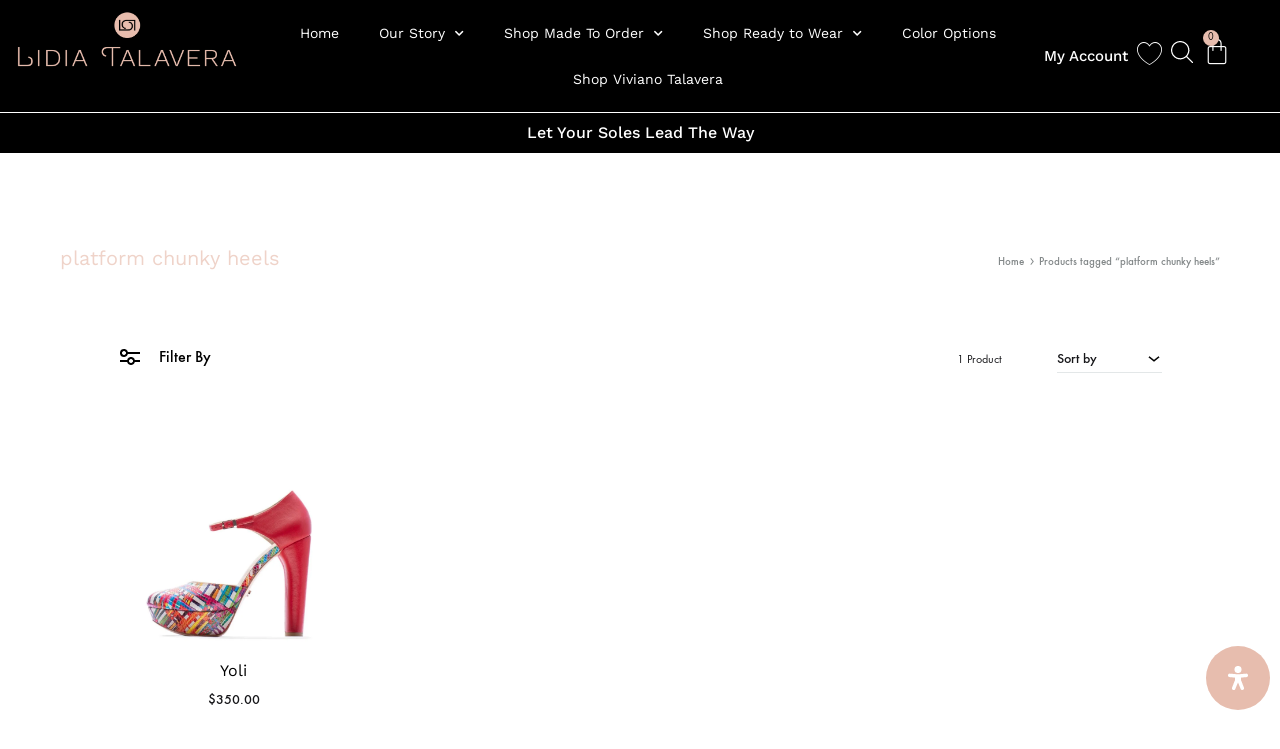

--- FILE ---
content_type: text/html; charset=UTF-8
request_url: https://lidiatalavera.com/product-tag/platform-chunky-heels/
body_size: 72332
content:
<!doctype html>
<html lang="en-US">
<head>
	<meta charset="UTF-8">
	<meta name="viewport" content="width=device-width, initial-scale=1">
	<link rel="profile" href="http://gmpg.org/xfn/11">

					<script>document.documentElement.className = document.documentElement.className + ' yes-js js_active js'</script>
			<meta name='robots' content='index, follow, max-image-preview:large, max-snippet:-1, max-video-preview:-1' />
	<style>img:is([sizes="auto" i], [sizes^="auto," i]) { contain-intrinsic-size: 3000px 1500px }</style>
	<script id="cookieyes" type="text/javascript" src="https://cdn-cookieyes.com/client_data/910d580fb978e83992365479/script.js"></script><!-- This site has installed PayPal for WooCommerce v4.5.5 - https://www.angelleye.com/product/woocommerce-paypal-plugin/ -->

<!-- Google Tag Manager for WordPress by gtm4wp.com -->
<script data-cfasync="false" data-pagespeed-no-defer>
	var gtm4wp_datalayer_name = "dataLayer";
	var dataLayer = dataLayer || [];
	const gtm4wp_use_sku_instead = 0;
	const gtm4wp_currency = 'USD';
	const gtm4wp_product_per_impression = 10;
	const gtm4wp_clear_ecommerce = false;
	const gtm4wp_datalayer_max_timeout = 2000;
</script>
<!-- End Google Tag Manager for WordPress by gtm4wp.com --><link rel="preload" href="https://lidiatalavera.com/wp-content/themes/konte/fonts/functionpro-light-webfont.woff2" as="font" type="font/woff2" crossorigin><link rel="preload" href="https://lidiatalavera.com/wp-content/themes/konte/fonts/functionpro-book-webfont.woff2" as="font" type="font/woff2" crossorigin><link rel="preload" href="https://lidiatalavera.com/wp-content/themes/konte/fonts/functionpro-medium-webfont.woff2" as="font" type="font/woff2" crossorigin><link rel="preload" href="https://lidiatalavera.com/wp-content/themes/konte/fonts/functionpro-demi-webfont.woff2" as="font" type="font/woff2" crossorigin><link rel="preload" href="https://lidiatalavera.com/wp-content/themes/konte/fonts/functionpro-bold-webfont.woff2" as="font" type="font/woff2" crossorigin>
	<!-- This site is optimized with the Yoast SEO Premium plugin v24.3 (Yoast SEO v26.7) - https://yoast.com/wordpress/plugins/seo/ -->
	<title>platform chunky heels Archives | Lidia Talavera</title>
	<link rel="canonical" href="https://lidiatalavera.com/product-tag/platform-chunky-heels/" />
	<meta property="og:locale" content="en_US" />
	<meta property="og:type" content="article" />
	<meta property="og:title" content="platform chunky heels Archives" />
	<meta property="og:url" content="https://lidiatalavera.com/product-tag/platform-chunky-heels/" />
	<meta property="og:site_name" content="Lidia Talavera" />
	<meta name="twitter:card" content="summary_large_image" />
	<meta name="twitter:site" content="@LTalaverainc" />
	<script type="application/ld+json" class="yoast-schema-graph">{"@context":"https://schema.org","@graph":[{"@type":"CollectionPage","@id":"https://lidiatalavera.com/product-tag/platform-chunky-heels/","url":"https://lidiatalavera.com/product-tag/platform-chunky-heels/","name":"platform chunky heels Archives | Lidia Talavera","isPartOf":{"@id":"https://lidiatalavera.com/#website"},"primaryImageOfPage":{"@id":"https://lidiatalavera.com/product-tag/platform-chunky-heels/#primaryimage"},"image":{"@id":"https://lidiatalavera.com/product-tag/platform-chunky-heels/#primaryimage"},"thumbnailUrl":"https://lidiatalavera.com/wp-content/uploads/2020/08/Zapatilla-colores-1-scaled.jpg","breadcrumb":{"@id":"https://lidiatalavera.com/product-tag/platform-chunky-heels/#breadcrumb"},"inLanguage":"en-US"},{"@type":"ImageObject","inLanguage":"en-US","@id":"https://lidiatalavera.com/product-tag/platform-chunky-heels/#primaryimage","url":"https://lidiatalavera.com/wp-content/uploads/2020/08/Zapatilla-colores-1-scaled.jpg","contentUrl":"https://lidiatalavera.com/wp-content/uploads/2020/08/Zapatilla-colores-1-scaled.jpg","width":1920,"height":1920,"caption":"multi color chunky heel for bride and bridesmaids"},{"@type":"BreadcrumbList","@id":"https://lidiatalavera.com/product-tag/platform-chunky-heels/#breadcrumb","itemListElement":[{"@type":"ListItem","position":1,"name":"Home","item":"https://lidiatalavera.com/"},{"@type":"ListItem","position":2,"name":"platform chunky heels"}]},{"@type":"WebSite","@id":"https://lidiatalavera.com/#website","url":"https://lidiatalavera.com/","name":"Lidia Talavera","description":"Gender and Size Inclusive","publisher":{"@id":"https://lidiatalavera.com/#organization"},"potentialAction":[{"@type":"SearchAction","target":{"@type":"EntryPoint","urlTemplate":"https://lidiatalavera.com/?s={search_term_string}"},"query-input":{"@type":"PropertyValueSpecification","valueRequired":true,"valueName":"search_term_string"}}],"inLanguage":"en-US"},{"@type":"Organization","@id":"https://lidiatalavera.com/#organization","name":"Lidia Talavera®","url":"https://lidiatalavera.com/","logo":{"@type":"ImageObject","inLanguage":"en-US","@id":"https://lidiatalavera.com/#/schema/logo/image/","url":"https://lidiatalavera.com/wp-content/uploads/2020/10/lidia-logo-correos2.png","contentUrl":"https://lidiatalavera.com/wp-content/uploads/2020/10/lidia-logo-correos2.png","width":488,"height":145,"caption":"Lidia Talavera®"},"image":{"@id":"https://lidiatalavera.com/#/schema/logo/image/"},"sameAs":["https://www.facebook.com/lidiatalavera.inc","https://x.com/LTalaverainc"]}]}</script>
	<!-- / Yoast SEO Premium plugin. -->


<link rel='dns-prefetch' href='//www.googletagmanager.com' />
<link rel="alternate" type="application/rss+xml" title="Lidia Talavera &raquo; Feed" href="https://lidiatalavera.com/feed/" />
<link rel="alternate" type="application/rss+xml" title="Lidia Talavera &raquo; Comments Feed" href="https://lidiatalavera.com/comments/feed/" />
<link rel="alternate" type="application/rss+xml" title="Lidia Talavera &raquo; platform chunky heels Tag Feed" href="https://lidiatalavera.com/product-tag/platform-chunky-heels/feed/" />
<script type="text/javascript">
/* <![CDATA[ */
window._wpemojiSettings = {"baseUrl":"https:\/\/s.w.org\/images\/core\/emoji\/16.0.1\/72x72\/","ext":".png","svgUrl":"https:\/\/s.w.org\/images\/core\/emoji\/16.0.1\/svg\/","svgExt":".svg","source":{"concatemoji":"https:\/\/lidiatalavera.com\/wp-includes\/js\/wp-emoji-release.min.js?ver=6.8.3"}};
/*! This file is auto-generated */
!function(s,n){var o,i,e;function c(e){try{var t={supportTests:e,timestamp:(new Date).valueOf()};sessionStorage.setItem(o,JSON.stringify(t))}catch(e){}}function p(e,t,n){e.clearRect(0,0,e.canvas.width,e.canvas.height),e.fillText(t,0,0);var t=new Uint32Array(e.getImageData(0,0,e.canvas.width,e.canvas.height).data),a=(e.clearRect(0,0,e.canvas.width,e.canvas.height),e.fillText(n,0,0),new Uint32Array(e.getImageData(0,0,e.canvas.width,e.canvas.height).data));return t.every(function(e,t){return e===a[t]})}function u(e,t){e.clearRect(0,0,e.canvas.width,e.canvas.height),e.fillText(t,0,0);for(var n=e.getImageData(16,16,1,1),a=0;a<n.data.length;a++)if(0!==n.data[a])return!1;return!0}function f(e,t,n,a){switch(t){case"flag":return n(e,"\ud83c\udff3\ufe0f\u200d\u26a7\ufe0f","\ud83c\udff3\ufe0f\u200b\u26a7\ufe0f")?!1:!n(e,"\ud83c\udde8\ud83c\uddf6","\ud83c\udde8\u200b\ud83c\uddf6")&&!n(e,"\ud83c\udff4\udb40\udc67\udb40\udc62\udb40\udc65\udb40\udc6e\udb40\udc67\udb40\udc7f","\ud83c\udff4\u200b\udb40\udc67\u200b\udb40\udc62\u200b\udb40\udc65\u200b\udb40\udc6e\u200b\udb40\udc67\u200b\udb40\udc7f");case"emoji":return!a(e,"\ud83e\udedf")}return!1}function g(e,t,n,a){var r="undefined"!=typeof WorkerGlobalScope&&self instanceof WorkerGlobalScope?new OffscreenCanvas(300,150):s.createElement("canvas"),o=r.getContext("2d",{willReadFrequently:!0}),i=(o.textBaseline="top",o.font="600 32px Arial",{});return e.forEach(function(e){i[e]=t(o,e,n,a)}),i}function t(e){var t=s.createElement("script");t.src=e,t.defer=!0,s.head.appendChild(t)}"undefined"!=typeof Promise&&(o="wpEmojiSettingsSupports",i=["flag","emoji"],n.supports={everything:!0,everythingExceptFlag:!0},e=new Promise(function(e){s.addEventListener("DOMContentLoaded",e,{once:!0})}),new Promise(function(t){var n=function(){try{var e=JSON.parse(sessionStorage.getItem(o));if("object"==typeof e&&"number"==typeof e.timestamp&&(new Date).valueOf()<e.timestamp+604800&&"object"==typeof e.supportTests)return e.supportTests}catch(e){}return null}();if(!n){if("undefined"!=typeof Worker&&"undefined"!=typeof OffscreenCanvas&&"undefined"!=typeof URL&&URL.createObjectURL&&"undefined"!=typeof Blob)try{var e="postMessage("+g.toString()+"("+[JSON.stringify(i),f.toString(),p.toString(),u.toString()].join(",")+"));",a=new Blob([e],{type:"text/javascript"}),r=new Worker(URL.createObjectURL(a),{name:"wpTestEmojiSupports"});return void(r.onmessage=function(e){c(n=e.data),r.terminate(),t(n)})}catch(e){}c(n=g(i,f,p,u))}t(n)}).then(function(e){for(var t in e)n.supports[t]=e[t],n.supports.everything=n.supports.everything&&n.supports[t],"flag"!==t&&(n.supports.everythingExceptFlag=n.supports.everythingExceptFlag&&n.supports[t]);n.supports.everythingExceptFlag=n.supports.everythingExceptFlag&&!n.supports.flag,n.DOMReady=!1,n.readyCallback=function(){n.DOMReady=!0}}).then(function(){return e}).then(function(){var e;n.supports.everything||(n.readyCallback(),(e=n.source||{}).concatemoji?t(e.concatemoji):e.wpemoji&&e.twemoji&&(t(e.twemoji),t(e.wpemoji)))}))}((window,document),window._wpemojiSettings);
/* ]]> */
</script>
<link rel='stylesheet' id='cfw-blocks-styles-css' href='https://lidiatalavera.com/wp-content/plugins/checkout-for-woocommerce/build/css/blocks-styles.css?ver=27212a3cfebe639d41fc2517679420b4' type='text/css' media='all' />
<link rel='stylesheet' id='bdt-uikit-css' href='https://lidiatalavera.com/wp-content/plugins/bdthemes-element-pack_DES/assets/css/bdt-uikit.css?ver=3.5.5' type='text/css' media='all' />
<link rel='stylesheet' id='element-pack-site-css' href='https://lidiatalavera.com/wp-content/plugins/bdthemes-element-pack_DES/assets/css/element-pack-site.css?ver=5.7.2' type='text/css' media='all' />
<style id='wp-emoji-styles-inline-css' type='text/css'>

	img.wp-smiley, img.emoji {
		display: inline !important;
		border: none !important;
		box-shadow: none !important;
		height: 1em !important;
		width: 1em !important;
		margin: 0 0.07em !important;
		vertical-align: -0.1em !important;
		background: none !important;
		padding: 0 !important;
	}
</style>
<style id='wp-block-library-theme-inline-css' type='text/css'>
.wp-block-audio :where(figcaption){color:#555;font-size:13px;text-align:center}.is-dark-theme .wp-block-audio :where(figcaption){color:#ffffffa6}.wp-block-audio{margin:0 0 1em}.wp-block-code{border:1px solid #ccc;border-radius:4px;font-family:Menlo,Consolas,monaco,monospace;padding:.8em 1em}.wp-block-embed :where(figcaption){color:#555;font-size:13px;text-align:center}.is-dark-theme .wp-block-embed :where(figcaption){color:#ffffffa6}.wp-block-embed{margin:0 0 1em}.blocks-gallery-caption{color:#555;font-size:13px;text-align:center}.is-dark-theme .blocks-gallery-caption{color:#ffffffa6}:root :where(.wp-block-image figcaption){color:#555;font-size:13px;text-align:center}.is-dark-theme :root :where(.wp-block-image figcaption){color:#ffffffa6}.wp-block-image{margin:0 0 1em}.wp-block-pullquote{border-bottom:4px solid;border-top:4px solid;color:currentColor;margin-bottom:1.75em}.wp-block-pullquote cite,.wp-block-pullquote footer,.wp-block-pullquote__citation{color:currentColor;font-size:.8125em;font-style:normal;text-transform:uppercase}.wp-block-quote{border-left:.25em solid;margin:0 0 1.75em;padding-left:1em}.wp-block-quote cite,.wp-block-quote footer{color:currentColor;font-size:.8125em;font-style:normal;position:relative}.wp-block-quote:where(.has-text-align-right){border-left:none;border-right:.25em solid;padding-left:0;padding-right:1em}.wp-block-quote:where(.has-text-align-center){border:none;padding-left:0}.wp-block-quote.is-large,.wp-block-quote.is-style-large,.wp-block-quote:where(.is-style-plain){border:none}.wp-block-search .wp-block-search__label{font-weight:700}.wp-block-search__button{border:1px solid #ccc;padding:.375em .625em}:where(.wp-block-group.has-background){padding:1.25em 2.375em}.wp-block-separator.has-css-opacity{opacity:.4}.wp-block-separator{border:none;border-bottom:2px solid;margin-left:auto;margin-right:auto}.wp-block-separator.has-alpha-channel-opacity{opacity:1}.wp-block-separator:not(.is-style-wide):not(.is-style-dots){width:100px}.wp-block-separator.has-background:not(.is-style-dots){border-bottom:none;height:1px}.wp-block-separator.has-background:not(.is-style-wide):not(.is-style-dots){height:2px}.wp-block-table{margin:0 0 1em}.wp-block-table td,.wp-block-table th{word-break:normal}.wp-block-table :where(figcaption){color:#555;font-size:13px;text-align:center}.is-dark-theme .wp-block-table :where(figcaption){color:#ffffffa6}.wp-block-video :where(figcaption){color:#555;font-size:13px;text-align:center}.is-dark-theme .wp-block-video :where(figcaption){color:#ffffffa6}.wp-block-video{margin:0 0 1em}:root :where(.wp-block-template-part.has-background){margin-bottom:0;margin-top:0;padding:1.25em 2.375em}
</style>
<style id='classic-theme-styles-inline-css' type='text/css'>
/*! This file is auto-generated */
.wp-block-button__link{color:#fff;background-color:#32373c;border-radius:9999px;box-shadow:none;text-decoration:none;padding:calc(.667em + 2px) calc(1.333em + 2px);font-size:1.125em}.wp-block-file__button{background:#32373c;color:#fff;text-decoration:none}
</style>
<link rel='stylesheet' id='yith-wcwl-add-to-wishlist-css' href='https://lidiatalavera.com/wp-content/plugins/yith-woocommerce-wishlist-premium/assets/css/frontend/add-to-wishlist.css?ver=4.10.0' type='text/css' media='all' />
<style id='yith-wcwl-add-to-wishlist-inline-css' type='text/css'>
 :root { --add-to-wishlist-icon-color: rgb(212,155,155); --added-to-wishlist-icon-color: rgb(212,155,155); --color-add-to-wishlist-background: #333333; --color-add-to-wishlist-text: #FFFFFF; --color-add-to-wishlist-border: #333333; --color-add-to-wishlist-background-hover: #333333; --color-add-to-wishlist-text-hover: #FFFFFF; --color-add-to-wishlist-border-hover: #333333; --rounded-corners-radius: 16px; --color-add-to-cart-background: #333333; --color-add-to-cart-text: #FFFFFF; --color-add-to-cart-border: #333333; --color-add-to-cart-background-hover: #4F4F4F; --color-add-to-cart-text-hover: #FFFFFF; --color-add-to-cart-border-hover: #4F4F4F; --add-to-cart-rounded-corners-radius: 16px; --color-button-style-1-background: #333333; --color-button-style-1-text: #FFFFFF; --color-button-style-1-border: #333333; --color-button-style-1-background-hover: #4F4F4F; --color-button-style-1-text-hover: #FFFFFF; --color-button-style-1-border-hover: #4F4F4F; --color-button-style-2-background: #333333; --color-button-style-2-text: #FFFFFF; --color-button-style-2-border: #333333; --color-button-style-2-background-hover: #4F4F4F; --color-button-style-2-text-hover: #FFFFFF; --color-button-style-2-border-hover: #4F4F4F; --color-wishlist-table-background: #FFFFFF; --color-wishlist-table-text: #6d6c6c; --color-wishlist-table-border: #FFFFFF; --color-headers-background: #F4F4F4; --color-share-button-color: #FFFFFF; --color-share-button-color-hover: #FFFFFF; --color-fb-button-background: #39599E; --color-fb-button-background-hover: #595A5A; --color-tw-button-background: #45AFE2; --color-tw-button-background-hover: #595A5A; --color-pr-button-background: #AB2E31; --color-pr-button-background-hover: #595A5A; --color-em-button-background: #FBB102; --color-em-button-background-hover: #595A5A; --color-wa-button-background: #00A901; --color-wa-button-background-hover: #595A5A; --feedback-duration: 3s; --modal-colors-overlay: #0000004d; --modal-colors-icon: #007565; --modal-colors-primary-button: #007565; --modal-colors-primary-button-hover: #007565; --modal-colors-primary-button-text: #fff; --modal-colors-primary-button-text-hover: #fff; --modal-colors-secondary-button: #e8e8e8; --modal-colors-secondary-button-hover: #d8d8d8; --modal-colors-secondary-button-text: #777; --modal-colors-secondary-button-text-hover: #777; --color-ask-an-estimate-background: #333333; --color-ask-an-estimate-text: #FFFFFF; --color-ask-an-estimate-border: #333333; --color-ask-an-estimate-background-hover: #4F4F4F; --color-ask-an-estimate-text-hover: #FFFFFF; --color-ask-an-estimate-border-hover: #4F4F4F; --ask-an-estimate-rounded-corners-radius: 16px; --tooltip-color-background: #333; --tooltip-color-text: #fff } 
</style>
<link rel='stylesheet' id='jquery-selectBox-css' href='https://lidiatalavera.com/wp-content/plugins/yith-woocommerce-wishlist-premium/assets/css/jquery.selectBox.css?ver=1.2.0' type='text/css' media='all' />
<link rel='stylesheet' id='yith-wcwl-font-awesome-css' href='https://lidiatalavera.com/wp-content/plugins/yith-woocommerce-wishlist-premium/assets/css/font-awesome.css?ver=4.7.0' type='text/css' media='all' />
<link rel='stylesheet' id='woocommerce_prettyPhoto_css-css' href='//lidiatalavera.com/wp-content/plugins/woocommerce/assets/css/prettyPhoto.css?ver=3.1.6' type='text/css' media='all' />
<link rel='stylesheet' id='yith-wcwl-main-css' href='https://lidiatalavera.com/wp-content/plugins/yith-woocommerce-wishlist-premium/assets/css/style.css?ver=4.10.0' type='text/css' media='all' />
<style id='yith-wcwl-main-inline-css' type='text/css'>
 :root { --add-to-wishlist-icon-color: rgb(212,155,155); --added-to-wishlist-icon-color: rgb(212,155,155); --color-add-to-wishlist-background: #333333; --color-add-to-wishlist-text: #FFFFFF; --color-add-to-wishlist-border: #333333; --color-add-to-wishlist-background-hover: #333333; --color-add-to-wishlist-text-hover: #FFFFFF; --color-add-to-wishlist-border-hover: #333333; --rounded-corners-radius: 16px; --color-add-to-cart-background: #333333; --color-add-to-cart-text: #FFFFFF; --color-add-to-cart-border: #333333; --color-add-to-cart-background-hover: #4F4F4F; --color-add-to-cart-text-hover: #FFFFFF; --color-add-to-cart-border-hover: #4F4F4F; --add-to-cart-rounded-corners-radius: 16px; --color-button-style-1-background: #333333; --color-button-style-1-text: #FFFFFF; --color-button-style-1-border: #333333; --color-button-style-1-background-hover: #4F4F4F; --color-button-style-1-text-hover: #FFFFFF; --color-button-style-1-border-hover: #4F4F4F; --color-button-style-2-background: #333333; --color-button-style-2-text: #FFFFFF; --color-button-style-2-border: #333333; --color-button-style-2-background-hover: #4F4F4F; --color-button-style-2-text-hover: #FFFFFF; --color-button-style-2-border-hover: #4F4F4F; --color-wishlist-table-background: #FFFFFF; --color-wishlist-table-text: #6d6c6c; --color-wishlist-table-border: #FFFFFF; --color-headers-background: #F4F4F4; --color-share-button-color: #FFFFFF; --color-share-button-color-hover: #FFFFFF; --color-fb-button-background: #39599E; --color-fb-button-background-hover: #595A5A; --color-tw-button-background: #45AFE2; --color-tw-button-background-hover: #595A5A; --color-pr-button-background: #AB2E31; --color-pr-button-background-hover: #595A5A; --color-em-button-background: #FBB102; --color-em-button-background-hover: #595A5A; --color-wa-button-background: #00A901; --color-wa-button-background-hover: #595A5A; --feedback-duration: 3s; --modal-colors-overlay: #0000004d; --modal-colors-icon: #007565; --modal-colors-primary-button: #007565; --modal-colors-primary-button-hover: #007565; --modal-colors-primary-button-text: #fff; --modal-colors-primary-button-text-hover: #fff; --modal-colors-secondary-button: #e8e8e8; --modal-colors-secondary-button-hover: #d8d8d8; --modal-colors-secondary-button-text: #777; --modal-colors-secondary-button-text-hover: #777; --color-ask-an-estimate-background: #333333; --color-ask-an-estimate-text: #FFFFFF; --color-ask-an-estimate-border: #333333; --color-ask-an-estimate-background-hover: #4F4F4F; --color-ask-an-estimate-text-hover: #FFFFFF; --color-ask-an-estimate-border-hover: #4F4F4F; --ask-an-estimate-rounded-corners-radius: 16px; --tooltip-color-background: #333; --tooltip-color-text: #fff } 
</style>
<link rel='stylesheet' id='jet-engine-frontend-css' href='https://lidiatalavera.com/wp-content/plugins/jet-engine/assets/css/frontend.css?ver=3.8.2.1' type='text/css' media='all' />
<style id='global-styles-inline-css' type='text/css'>
:root{--wp--preset--aspect-ratio--square: 1;--wp--preset--aspect-ratio--4-3: 4/3;--wp--preset--aspect-ratio--3-4: 3/4;--wp--preset--aspect-ratio--3-2: 3/2;--wp--preset--aspect-ratio--2-3: 2/3;--wp--preset--aspect-ratio--16-9: 16/9;--wp--preset--aspect-ratio--9-16: 9/16;--wp--preset--color--black: #000000;--wp--preset--color--cyan-bluish-gray: #abb8c3;--wp--preset--color--white: #ffffff;--wp--preset--color--pale-pink: #f78da7;--wp--preset--color--vivid-red: #cf2e2e;--wp--preset--color--luminous-vivid-orange: #ff6900;--wp--preset--color--luminous-vivid-amber: #fcb900;--wp--preset--color--light-green-cyan: #7bdcb5;--wp--preset--color--vivid-green-cyan: #00d084;--wp--preset--color--pale-cyan-blue: #8ed1fc;--wp--preset--color--vivid-cyan-blue: #0693e3;--wp--preset--color--vivid-purple: #9b51e0;--wp--preset--gradient--vivid-cyan-blue-to-vivid-purple: linear-gradient(135deg,rgba(6,147,227,1) 0%,rgb(155,81,224) 100%);--wp--preset--gradient--light-green-cyan-to-vivid-green-cyan: linear-gradient(135deg,rgb(122,220,180) 0%,rgb(0,208,130) 100%);--wp--preset--gradient--luminous-vivid-amber-to-luminous-vivid-orange: linear-gradient(135deg,rgba(252,185,0,1) 0%,rgba(255,105,0,1) 100%);--wp--preset--gradient--luminous-vivid-orange-to-vivid-red: linear-gradient(135deg,rgba(255,105,0,1) 0%,rgb(207,46,46) 100%);--wp--preset--gradient--very-light-gray-to-cyan-bluish-gray: linear-gradient(135deg,rgb(238,238,238) 0%,rgb(169,184,195) 100%);--wp--preset--gradient--cool-to-warm-spectrum: linear-gradient(135deg,rgb(74,234,220) 0%,rgb(151,120,209) 20%,rgb(207,42,186) 40%,rgb(238,44,130) 60%,rgb(251,105,98) 80%,rgb(254,248,76) 100%);--wp--preset--gradient--blush-light-purple: linear-gradient(135deg,rgb(255,206,236) 0%,rgb(152,150,240) 100%);--wp--preset--gradient--blush-bordeaux: linear-gradient(135deg,rgb(254,205,165) 0%,rgb(254,45,45) 50%,rgb(107,0,62) 100%);--wp--preset--gradient--luminous-dusk: linear-gradient(135deg,rgb(255,203,112) 0%,rgb(199,81,192) 50%,rgb(65,88,208) 100%);--wp--preset--gradient--pale-ocean: linear-gradient(135deg,rgb(255,245,203) 0%,rgb(182,227,212) 50%,rgb(51,167,181) 100%);--wp--preset--gradient--electric-grass: linear-gradient(135deg,rgb(202,248,128) 0%,rgb(113,206,126) 100%);--wp--preset--gradient--midnight: linear-gradient(135deg,rgb(2,3,129) 0%,rgb(40,116,252) 100%);--wp--preset--font-size--small: 12px;--wp--preset--font-size--medium: 24px;--wp--preset--font-size--large: 40px;--wp--preset--font-size--x-large: 42px;--wp--preset--font-size--normal: 18px;--wp--preset--font-size--huge: 64px;--wp--preset--spacing--20: 0.44rem;--wp--preset--spacing--30: 0.67rem;--wp--preset--spacing--40: 1rem;--wp--preset--spacing--50: 1.5rem;--wp--preset--spacing--60: 2.25rem;--wp--preset--spacing--70: 3.38rem;--wp--preset--spacing--80: 5.06rem;--wp--preset--shadow--natural: 6px 6px 9px rgba(0, 0, 0, 0.2);--wp--preset--shadow--deep: 12px 12px 50px rgba(0, 0, 0, 0.4);--wp--preset--shadow--sharp: 6px 6px 0px rgba(0, 0, 0, 0.2);--wp--preset--shadow--outlined: 6px 6px 0px -3px rgba(255, 255, 255, 1), 6px 6px rgba(0, 0, 0, 1);--wp--preset--shadow--crisp: 6px 6px 0px rgba(0, 0, 0, 1);}:where(.is-layout-flex){gap: 0.5em;}:where(.is-layout-grid){gap: 0.5em;}body .is-layout-flex{display: flex;}.is-layout-flex{flex-wrap: wrap;align-items: center;}.is-layout-flex > :is(*, div){margin: 0;}body .is-layout-grid{display: grid;}.is-layout-grid > :is(*, div){margin: 0;}:where(.wp-block-columns.is-layout-flex){gap: 2em;}:where(.wp-block-columns.is-layout-grid){gap: 2em;}:where(.wp-block-post-template.is-layout-flex){gap: 1.25em;}:where(.wp-block-post-template.is-layout-grid){gap: 1.25em;}.has-black-color{color: var(--wp--preset--color--black) !important;}.has-cyan-bluish-gray-color{color: var(--wp--preset--color--cyan-bluish-gray) !important;}.has-white-color{color: var(--wp--preset--color--white) !important;}.has-pale-pink-color{color: var(--wp--preset--color--pale-pink) !important;}.has-vivid-red-color{color: var(--wp--preset--color--vivid-red) !important;}.has-luminous-vivid-orange-color{color: var(--wp--preset--color--luminous-vivid-orange) !important;}.has-luminous-vivid-amber-color{color: var(--wp--preset--color--luminous-vivid-amber) !important;}.has-light-green-cyan-color{color: var(--wp--preset--color--light-green-cyan) !important;}.has-vivid-green-cyan-color{color: var(--wp--preset--color--vivid-green-cyan) !important;}.has-pale-cyan-blue-color{color: var(--wp--preset--color--pale-cyan-blue) !important;}.has-vivid-cyan-blue-color{color: var(--wp--preset--color--vivid-cyan-blue) !important;}.has-vivid-purple-color{color: var(--wp--preset--color--vivid-purple) !important;}.has-black-background-color{background-color: var(--wp--preset--color--black) !important;}.has-cyan-bluish-gray-background-color{background-color: var(--wp--preset--color--cyan-bluish-gray) !important;}.has-white-background-color{background-color: var(--wp--preset--color--white) !important;}.has-pale-pink-background-color{background-color: var(--wp--preset--color--pale-pink) !important;}.has-vivid-red-background-color{background-color: var(--wp--preset--color--vivid-red) !important;}.has-luminous-vivid-orange-background-color{background-color: var(--wp--preset--color--luminous-vivid-orange) !important;}.has-luminous-vivid-amber-background-color{background-color: var(--wp--preset--color--luminous-vivid-amber) !important;}.has-light-green-cyan-background-color{background-color: var(--wp--preset--color--light-green-cyan) !important;}.has-vivid-green-cyan-background-color{background-color: var(--wp--preset--color--vivid-green-cyan) !important;}.has-pale-cyan-blue-background-color{background-color: var(--wp--preset--color--pale-cyan-blue) !important;}.has-vivid-cyan-blue-background-color{background-color: var(--wp--preset--color--vivid-cyan-blue) !important;}.has-vivid-purple-background-color{background-color: var(--wp--preset--color--vivid-purple) !important;}.has-black-border-color{border-color: var(--wp--preset--color--black) !important;}.has-cyan-bluish-gray-border-color{border-color: var(--wp--preset--color--cyan-bluish-gray) !important;}.has-white-border-color{border-color: var(--wp--preset--color--white) !important;}.has-pale-pink-border-color{border-color: var(--wp--preset--color--pale-pink) !important;}.has-vivid-red-border-color{border-color: var(--wp--preset--color--vivid-red) !important;}.has-luminous-vivid-orange-border-color{border-color: var(--wp--preset--color--luminous-vivid-orange) !important;}.has-luminous-vivid-amber-border-color{border-color: var(--wp--preset--color--luminous-vivid-amber) !important;}.has-light-green-cyan-border-color{border-color: var(--wp--preset--color--light-green-cyan) !important;}.has-vivid-green-cyan-border-color{border-color: var(--wp--preset--color--vivid-green-cyan) !important;}.has-pale-cyan-blue-border-color{border-color: var(--wp--preset--color--pale-cyan-blue) !important;}.has-vivid-cyan-blue-border-color{border-color: var(--wp--preset--color--vivid-cyan-blue) !important;}.has-vivid-purple-border-color{border-color: var(--wp--preset--color--vivid-purple) !important;}.has-vivid-cyan-blue-to-vivid-purple-gradient-background{background: var(--wp--preset--gradient--vivid-cyan-blue-to-vivid-purple) !important;}.has-light-green-cyan-to-vivid-green-cyan-gradient-background{background: var(--wp--preset--gradient--light-green-cyan-to-vivid-green-cyan) !important;}.has-luminous-vivid-amber-to-luminous-vivid-orange-gradient-background{background: var(--wp--preset--gradient--luminous-vivid-amber-to-luminous-vivid-orange) !important;}.has-luminous-vivid-orange-to-vivid-red-gradient-background{background: var(--wp--preset--gradient--luminous-vivid-orange-to-vivid-red) !important;}.has-very-light-gray-to-cyan-bluish-gray-gradient-background{background: var(--wp--preset--gradient--very-light-gray-to-cyan-bluish-gray) !important;}.has-cool-to-warm-spectrum-gradient-background{background: var(--wp--preset--gradient--cool-to-warm-spectrum) !important;}.has-blush-light-purple-gradient-background{background: var(--wp--preset--gradient--blush-light-purple) !important;}.has-blush-bordeaux-gradient-background{background: var(--wp--preset--gradient--blush-bordeaux) !important;}.has-luminous-dusk-gradient-background{background: var(--wp--preset--gradient--luminous-dusk) !important;}.has-pale-ocean-gradient-background{background: var(--wp--preset--gradient--pale-ocean) !important;}.has-electric-grass-gradient-background{background: var(--wp--preset--gradient--electric-grass) !important;}.has-midnight-gradient-background{background: var(--wp--preset--gradient--midnight) !important;}.has-small-font-size{font-size: var(--wp--preset--font-size--small) !important;}.has-medium-font-size{font-size: var(--wp--preset--font-size--medium) !important;}.has-large-font-size{font-size: var(--wp--preset--font-size--large) !important;}.has-x-large-font-size{font-size: var(--wp--preset--font-size--x-large) !important;}
:where(.wp-block-post-template.is-layout-flex){gap: 1.25em;}:where(.wp-block-post-template.is-layout-grid){gap: 1.25em;}
:where(.wp-block-columns.is-layout-flex){gap: 2em;}:where(.wp-block-columns.is-layout-grid){gap: 2em;}
:root :where(.wp-block-pullquote){font-size: 1.5em;line-height: 1.6;}
</style>
<style id='woocommerce-inline-inline-css' type='text/css'>
.woocommerce form .form-row .required { visibility: visible; }
</style>
<link rel='stylesheet' id='animate-css' href='https://lidiatalavera.com/wp-content/themes/konte/css/animate.css?ver=3.5.2' type='text/css' media='all' />
<link rel='stylesheet' id='font-awesome-css' href='https://lidiatalavera.com/wp-content/plugins/elementor/assets/lib/font-awesome/css/font-awesome.min.css?ver=4.7.0' type='text/css' media='all' />
<style id='font-awesome-inline-css' type='text/css'>
[data-font="FontAwesome"]:before {font-family: 'FontAwesome' !important;content: attr(data-icon) !important;speak: none !important;font-weight: normal !important;font-variant: normal !important;text-transform: none !important;line-height: 1 !important;font-style: normal !important;-webkit-font-smoothing: antialiased !important;-moz-osx-font-smoothing: grayscale !important;}
</style>
<link rel='stylesheet' id='bootstrap-grid-css' href='https://lidiatalavera.com/wp-content/themes/konte/css/bootstrap.css?ver=3.3.7' type='text/css' media='all' />
<link rel='stylesheet' id='konte-css' href='https://lidiatalavera.com/wp-content/themes/konte/style.css?ver=1.0.0' type='text/css' media='all' />
<style id='konte-inline-css' type='text/css'>
.topbar {height: 40px}.header-main, .header-v10 .site-branding, .header-v10 .header-main .header-right-items { height: 120px; }.header-bottom { height: 90px; }.header-mobile {height: 60px}.logo img {width: 230px;}.logo svg {width: 230px;height: auto;}.site-footer.custom { background-color: #0a0a0a; }
</style>
<link rel='stylesheet' id='elementor-frontend-css' href='https://lidiatalavera.com/wp-content/plugins/elementor/assets/css/frontend.min.css?ver=3.34.1' type='text/css' media='all' />
<style id='elementor-frontend-inline-css' type='text/css'>
.elementor-kit-52{--e-global-color-primary:#6EC1E4;--e-global-color-secondary:#54595F;--e-global-color-text:#7A7A7A;--e-global-color-accent:#61CE70;--e-global-color-4b56c74e:#4054B2;--e-global-color-22a9c6d1:#23A455;--e-global-color-56cd5801:#000;--e-global-color-7a730581:#FFF;--e-global-color-9c5c0b6:#E8BFB0;--e-global-typography-primary-font-family:"Roboto";--e-global-typography-primary-font-weight:600;--e-global-typography-secondary-font-family:"Roboto Slab";--e-global-typography-secondary-font-weight:400;--e-global-typography-text-font-family:"Roboto";--e-global-typography-text-font-weight:400;--e-global-typography-accent-font-family:"Roboto";--e-global-typography-accent-font-weight:500;}.elementor-kit-52 e-page-transition{background-color:#FFBC7D;}.elementor-section.elementor-section-boxed > .elementor-container{max-width:1140px;}.e-con{--container-max-width:1140px;}.elementor-widget:not(:last-child){margin-block-end:20px;}.elementor-element{--widgets-spacing:20px 20px;--widgets-spacing-row:20px;--widgets-spacing-column:20px;}{}h1.entry-title{display:var(--page-title-display);}@media(max-width:1024px){.elementor-section.elementor-section-boxed > .elementor-container{max-width:1024px;}.e-con{--container-max-width:1024px;}}@media(max-width:767px){.elementor-section.elementor-section-boxed > .elementor-container{max-width:767px;}.e-con{--container-max-width:767px;}}
.elementor-933 .elementor-element.elementor-element-c02fe7e:not(.elementor-motion-effects-element-type-background), .elementor-933 .elementor-element.elementor-element-c02fe7e > .elementor-motion-effects-container > .elementor-motion-effects-layer{background-color:#000000;}.elementor-933 .elementor-element.elementor-element-c02fe7e{transition:background 0.3s, border 0.3s, border-radius 0.3s, box-shadow 0.3s;margin-top:0px;margin-bottom:30px;padding:0px 0px 0px 0px;z-index:999;}.elementor-933 .elementor-element.elementor-element-c02fe7e > .elementor-background-overlay{transition:background 0.3s, border-radius 0.3s, opacity 0.3s;}.elementor-933 .elementor-element.elementor-element-42fa981 > .elementor-element-populated{margin:0px 0px 0px 0px;--e-column-margin-right:0px;--e-column-margin-left:0px;padding:0px 0px 0px 0px;}.elementor-933 .elementor-element.elementor-element-680c6dd > .elementor-container{max-width:1600px;}.elementor-933 .elementor-element.elementor-element-680c6dd{margin-top:0px;margin-bottom:0px;padding:0px 0px 0px 0px;}.elementor-bc-flex-widget .elementor-933 .elementor-element.elementor-element-2822e69.elementor-column .elementor-widget-wrap{align-items:center;}.elementor-933 .elementor-element.elementor-element-2822e69.elementor-column.elementor-element[data-element_type="column"] > .elementor-widget-wrap.elementor-element-populated{align-content:center;align-items:center;}.elementor-933 .elementor-element.elementor-element-b645ebf .elementor-menu-toggle{margin:0 auto;background-color:#000000;}.elementor-933 .elementor-element.elementor-element-b645ebf .elementor-nav-menu .elementor-item{font-family:"Work Sans", Sans-serif;font-size:14px;}.elementor-933 .elementor-element.elementor-element-b645ebf .elementor-nav-menu--main .elementor-item{color:#FFFFFF;fill:#FFFFFF;}.elementor-933 .elementor-element.elementor-element-b645ebf .elementor-nav-menu--main .elementor-item:hover,
					.elementor-933 .elementor-element.elementor-element-b645ebf .elementor-nav-menu--main .elementor-item.elementor-item-active,
					.elementor-933 .elementor-element.elementor-element-b645ebf .elementor-nav-menu--main .elementor-item.highlighted,
					.elementor-933 .elementor-element.elementor-element-b645ebf .elementor-nav-menu--main .elementor-item:focus{color:#FFFFFF;fill:#FFFFFF;}.elementor-933 .elementor-element.elementor-element-b645ebf .elementor-nav-menu--main:not(.e--pointer-framed) .elementor-item:before,
					.elementor-933 .elementor-element.elementor-element-b645ebf .elementor-nav-menu--main:not(.e--pointer-framed) .elementor-item:after{background-color:#FFFFFF;}.elementor-933 .elementor-element.elementor-element-b645ebf .e--pointer-framed .elementor-item:before,
					.elementor-933 .elementor-element.elementor-element-b645ebf .e--pointer-framed .elementor-item:after{border-color:#FFFFFF;}.elementor-933 .elementor-element.elementor-element-b645ebf .elementor-nav-menu--main .elementor-item.elementor-item-active{color:#FFFFFF;}.elementor-933 .elementor-element.elementor-element-b645ebf .elementor-nav-menu--main:not(.e--pointer-framed) .elementor-item.elementor-item-active:before,
					.elementor-933 .elementor-element.elementor-element-b645ebf .elementor-nav-menu--main:not(.e--pointer-framed) .elementor-item.elementor-item-active:after{background-color:#FFFFFF;}.elementor-933 .elementor-element.elementor-element-b645ebf .e--pointer-framed .elementor-item.elementor-item-active:before,
					.elementor-933 .elementor-element.elementor-element-b645ebf .e--pointer-framed .elementor-item.elementor-item-active:after{border-color:#FFFFFF;}.elementor-933 .elementor-element.elementor-element-b645ebf .e--pointer-framed .elementor-item:before{border-width:1.5px;}.elementor-933 .elementor-element.elementor-element-b645ebf .e--pointer-framed.e--animation-draw .elementor-item:before{border-width:0 0 1.5px 1.5px;}.elementor-933 .elementor-element.elementor-element-b645ebf .e--pointer-framed.e--animation-draw .elementor-item:after{border-width:1.5px 1.5px 0 0;}.elementor-933 .elementor-element.elementor-element-b645ebf .e--pointer-framed.e--animation-corners .elementor-item:before{border-width:1.5px 0 0 1.5px;}.elementor-933 .elementor-element.elementor-element-b645ebf .e--pointer-framed.e--animation-corners .elementor-item:after{border-width:0 1.5px 1.5px 0;}.elementor-933 .elementor-element.elementor-element-b645ebf .e--pointer-underline .elementor-item:after,
					 .elementor-933 .elementor-element.elementor-element-b645ebf .e--pointer-overline .elementor-item:before,
					 .elementor-933 .elementor-element.elementor-element-b645ebf .e--pointer-double-line .elementor-item:before,
					 .elementor-933 .elementor-element.elementor-element-b645ebf .e--pointer-double-line .elementor-item:after{height:1.5px;}.elementor-933 .elementor-element.elementor-element-b645ebf .elementor-nav-menu--dropdown a, .elementor-933 .elementor-element.elementor-element-b645ebf .elementor-menu-toggle{color:#FFFFFF;fill:#FFFFFF;}.elementor-933 .elementor-element.elementor-element-b645ebf .elementor-nav-menu--dropdown{background-color:#000000;}.elementor-933 .elementor-element.elementor-element-b645ebf .elementor-nav-menu--dropdown a:hover,
					.elementor-933 .elementor-element.elementor-element-b645ebf .elementor-nav-menu--dropdown a:focus,
					.elementor-933 .elementor-element.elementor-element-b645ebf .elementor-nav-menu--dropdown a.elementor-item-active,
					.elementor-933 .elementor-element.elementor-element-b645ebf .elementor-nav-menu--dropdown a.highlighted,
					.elementor-933 .elementor-element.elementor-element-b645ebf .elementor-menu-toggle:hover,
					.elementor-933 .elementor-element.elementor-element-b645ebf .elementor-menu-toggle:focus{color:#EFD3C9;}.elementor-933 .elementor-element.elementor-element-b645ebf .elementor-nav-menu--dropdown a:hover,
					.elementor-933 .elementor-element.elementor-element-b645ebf .elementor-nav-menu--dropdown a:focus,
					.elementor-933 .elementor-element.elementor-element-b645ebf .elementor-nav-menu--dropdown a.elementor-item-active,
					.elementor-933 .elementor-element.elementor-element-b645ebf .elementor-nav-menu--dropdown a.highlighted{background-color:#000000;}.elementor-933 .elementor-element.elementor-element-b645ebf .elementor-nav-menu--dropdown a.elementor-item-active{color:#EFD3C9;}.elementor-933 .elementor-element.elementor-element-b645ebf .elementor-nav-menu--dropdown .elementor-item, .elementor-933 .elementor-element.elementor-element-b645ebf .elementor-nav-menu--dropdown  .elementor-sub-item{font-family:"Work Sans", Sans-serif;font-size:15px;}.elementor-933 .elementor-element.elementor-element-b645ebf div.elementor-menu-toggle{color:#FFFFFF;}.elementor-933 .elementor-element.elementor-element-b645ebf div.elementor-menu-toggle svg{fill:#FFFFFF;}.elementor-933 .elementor-element.elementor-element-b645ebf div.elementor-menu-toggle:hover, .elementor-933 .elementor-element.elementor-element-b645ebf div.elementor-menu-toggle:focus{color:#EFD3C9;}.elementor-933 .elementor-element.elementor-element-b645ebf div.elementor-menu-toggle:hover svg, .elementor-933 .elementor-element.elementor-element-b645ebf div.elementor-menu-toggle:focus svg{fill:#EFD3C9;}.elementor-bc-flex-widget .elementor-933 .elementor-element.elementor-element-a9079b0.elementor-column .elementor-widget-wrap{align-items:center;}.elementor-933 .elementor-element.elementor-element-a9079b0.elementor-column.elementor-element[data-element_type="column"] > .elementor-widget-wrap.elementor-element-populated{align-content:center;align-items:center;}.elementor-933 .elementor-element.elementor-element-a9079b0.elementor-column > .elementor-widget-wrap{justify-content:space-around;}.elementor-933 .elementor-element.elementor-element-a9079b0 > .elementor-element-populated{margin:0px 0px 0px 0px;--e-column-margin-right:0px;--e-column-margin-left:0px;padding:0px 0px 0px 0px;}.elementor-933 .elementor-element.elementor-element-3f68d47{width:auto;max-width:auto;text-align:center;}.elementor-933 .elementor-element.elementor-element-3f68d47 > .elementor-widget-container{margin:0px 0px 0px 0px;padding:0px 0px 0px 0px;}.elementor-933 .elementor-element.elementor-element-3f68d47 .elementor-heading-title{font-family:"Work Sans", Sans-serif;font-size:15px;color:#FFFFFF;}.elementor-933 .elementor-element.elementor-element-7d99515{width:var( --container-widget-width, 14% );max-width:14%;--container-widget-width:14%;--container-widget-flex-grow:0;z-index:4;}.elementor-933 .elementor-element.elementor-element-7d99515 > .elementor-widget-container{margin:0px 0px 0px 0px;padding:6px 0px 0px 0px;}.elementor-933 .elementor-element.elementor-element-7d99515 .elementor-icon-wrapper{text-align:center;}.elementor-933 .elementor-element.elementor-element-7d99515.elementor-view-stacked .elementor-icon{background-color:#FFFFFF;}.elementor-933 .elementor-element.elementor-element-7d99515.elementor-view-framed .elementor-icon, .elementor-933 .elementor-element.elementor-element-7d99515.elementor-view-default .elementor-icon{color:#FFFFFF;border-color:#FFFFFF;}.elementor-933 .elementor-element.elementor-element-7d99515.elementor-view-framed .elementor-icon, .elementor-933 .elementor-element.elementor-element-7d99515.elementor-view-default .elementor-icon svg{fill:#FFFFFF;}.elementor-933 .elementor-element.elementor-element-7d99515.elementor-view-stacked .elementor-icon:hover{background-color:#E7BDAE;}.elementor-933 .elementor-element.elementor-element-7d99515.elementor-view-framed .elementor-icon:hover, .elementor-933 .elementor-element.elementor-element-7d99515.elementor-view-default .elementor-icon:hover{color:#E7BDAE;border-color:#E7BDAE;}.elementor-933 .elementor-element.elementor-element-7d99515.elementor-view-framed .elementor-icon:hover, .elementor-933 .elementor-element.elementor-element-7d99515.elementor-view-default .elementor-icon:hover svg{fill:#E7BDAE;}.elementor-933 .elementor-element.elementor-element-7d99515 .elementor-icon{font-size:25px;}.elementor-933 .elementor-element.elementor-element-7d99515 .elementor-icon svg{height:25px;}.elementor-933 .elementor-element.elementor-element-44e20d9{width:auto;max-width:auto;}.elementor-933 .elementor-element.elementor-element-44e20d9 .bdt-search-toggle{font-size:22px;color:var( --e-global-color-7a730581 );}.elementor-933 .elementor-element.elementor-element-44e20d9 .bdt-search-toggle svg{fill:var( --e-global-color-7a730581 );}.elementor-933 .elementor-element.elementor-element-44e20d9 .bdt-search-input{border-radius:3px;}#modal-search-44e20d9 .bdt-search-input{border-radius:3px;}.elementor-933 .elementor-element.elementor-element-73e1e04{width:var( --container-widget-width, 30% );max-width:30%;--container-widget-width:30%;--container-widget-flex-grow:0;--main-alignment:left;--divider-style:solid;--subtotal-divider-style:solid;--elementor-remove-from-cart-button:none;--remove-from-cart-button:block;--toggle-button-icon-color:#FFFFFF;--toggle-button-icon-hover-color:#E7BDAE;--toggle-button-border-width:0px;--toggle-icon-size:28px;--items-indicator-text-color:#000000;--items-indicator-background-color:#E7BDAE;--cart-border-style:none;--cart-footer-layout:1fr 1fr;--products-max-height-sidecart:calc(100vh - 240px);--products-max-height-minicart:calc(100vh - 385px);}.elementor-933 .elementor-element.elementor-element-73e1e04 > .elementor-widget-container{margin:-10px 0px 0px -20px;padding:0px 0px 0px 0px;}.elementor-933 .elementor-element.elementor-element-73e1e04 .widget_shopping_cart_content{--subtotal-divider-left-width:0;--subtotal-divider-right-width:0;}.elementor-933 .elementor-element.elementor-element-c1252e3 > .elementor-widget-container{margin:0px 0px 0px 0px;padding:12px 0px 12px 0px;border-style:solid;border-width:1px 0px 0px 0px;border-color:#FFFFFF;border-radius:0px 0px 0px 0px;}.elementor-933 .elementor-element.elementor-element-c1252e3{z-index:1;text-align:center;}.elementor-933 .elementor-element.elementor-element-c1252e3 .elementor-heading-title{font-family:"Work Sans", Sans-serif;font-size:16px;color:#FFFFFF;}.elementor-933 .elementor-element.elementor-element-13c25af:not(.elementor-motion-effects-element-type-background), .elementor-933 .elementor-element.elementor-element-13c25af > .elementor-motion-effects-container > .elementor-motion-effects-layer{background-color:#000000;}.elementor-933 .elementor-element.elementor-element-13c25af{transition:background 0.3s, border 0.3s, border-radius 0.3s, box-shadow 0.3s;margin-top:0px;margin-bottom:30px;padding:0px 0px 0px 0px;z-index:999;}.elementor-933 .elementor-element.elementor-element-13c25af > .elementor-background-overlay{transition:background 0.3s, border-radius 0.3s, opacity 0.3s;}.elementor-933 .elementor-element.elementor-element-6c5c04c > .elementor-element-populated{margin:0px 0px 0px 0px;--e-column-margin-right:0px;--e-column-margin-left:0px;padding:0px 0px 0px 0px;}.elementor-933 .elementor-element.elementor-element-e16c173 > .elementor-container{max-width:1600px;}.elementor-933 .elementor-element.elementor-element-e16c173{margin-top:0px;margin-bottom:0px;padding:0px 0px 0px 0px;}.elementor-933 .elementor-element.elementor-element-cacd2d0 .elementor-menu-toggle{margin:0 auto;background-color:#000000;}.elementor-933 .elementor-element.elementor-element-cacd2d0 .elementor-nav-menu .elementor-item{font-family:"Work Sans", Sans-serif;font-size:15px;}.elementor-933 .elementor-element.elementor-element-cacd2d0 .elementor-nav-menu--main .elementor-item{color:#FFFFFF;fill:#FFFFFF;}.elementor-933 .elementor-element.elementor-element-cacd2d0 .elementor-nav-menu--main .elementor-item:hover,
					.elementor-933 .elementor-element.elementor-element-cacd2d0 .elementor-nav-menu--main .elementor-item.elementor-item-active,
					.elementor-933 .elementor-element.elementor-element-cacd2d0 .elementor-nav-menu--main .elementor-item.highlighted,
					.elementor-933 .elementor-element.elementor-element-cacd2d0 .elementor-nav-menu--main .elementor-item:focus{color:#FFFFFF;fill:#FFFFFF;}.elementor-933 .elementor-element.elementor-element-cacd2d0 .elementor-nav-menu--main:not(.e--pointer-framed) .elementor-item:before,
					.elementor-933 .elementor-element.elementor-element-cacd2d0 .elementor-nav-menu--main:not(.e--pointer-framed) .elementor-item:after{background-color:#FFFFFF;}.elementor-933 .elementor-element.elementor-element-cacd2d0 .e--pointer-framed .elementor-item:before,
					.elementor-933 .elementor-element.elementor-element-cacd2d0 .e--pointer-framed .elementor-item:after{border-color:#FFFFFF;}.elementor-933 .elementor-element.elementor-element-cacd2d0 .elementor-nav-menu--main .elementor-item.elementor-item-active{color:#FFFFFF;}.elementor-933 .elementor-element.elementor-element-cacd2d0 .elementor-nav-menu--main:not(.e--pointer-framed) .elementor-item.elementor-item-active:before,
					.elementor-933 .elementor-element.elementor-element-cacd2d0 .elementor-nav-menu--main:not(.e--pointer-framed) .elementor-item.elementor-item-active:after{background-color:#FFFFFF;}.elementor-933 .elementor-element.elementor-element-cacd2d0 .e--pointer-framed .elementor-item.elementor-item-active:before,
					.elementor-933 .elementor-element.elementor-element-cacd2d0 .e--pointer-framed .elementor-item.elementor-item-active:after{border-color:#FFFFFF;}.elementor-933 .elementor-element.elementor-element-cacd2d0 .e--pointer-framed .elementor-item:before{border-width:1.5px;}.elementor-933 .elementor-element.elementor-element-cacd2d0 .e--pointer-framed.e--animation-draw .elementor-item:before{border-width:0 0 1.5px 1.5px;}.elementor-933 .elementor-element.elementor-element-cacd2d0 .e--pointer-framed.e--animation-draw .elementor-item:after{border-width:1.5px 1.5px 0 0;}.elementor-933 .elementor-element.elementor-element-cacd2d0 .e--pointer-framed.e--animation-corners .elementor-item:before{border-width:1.5px 0 0 1.5px;}.elementor-933 .elementor-element.elementor-element-cacd2d0 .e--pointer-framed.e--animation-corners .elementor-item:after{border-width:0 1.5px 1.5px 0;}.elementor-933 .elementor-element.elementor-element-cacd2d0 .e--pointer-underline .elementor-item:after,
					 .elementor-933 .elementor-element.elementor-element-cacd2d0 .e--pointer-overline .elementor-item:before,
					 .elementor-933 .elementor-element.elementor-element-cacd2d0 .e--pointer-double-line .elementor-item:before,
					 .elementor-933 .elementor-element.elementor-element-cacd2d0 .e--pointer-double-line .elementor-item:after{height:1.5px;}.elementor-933 .elementor-element.elementor-element-cacd2d0 .elementor-nav-menu--dropdown a, .elementor-933 .elementor-element.elementor-element-cacd2d0 .elementor-menu-toggle{color:#FFFFFF;fill:#FFFFFF;}.elementor-933 .elementor-element.elementor-element-cacd2d0 .elementor-nav-menu--dropdown{background-color:#000000;}.elementor-933 .elementor-element.elementor-element-cacd2d0 .elementor-nav-menu--dropdown a:hover,
					.elementor-933 .elementor-element.elementor-element-cacd2d0 .elementor-nav-menu--dropdown a:focus,
					.elementor-933 .elementor-element.elementor-element-cacd2d0 .elementor-nav-menu--dropdown a.elementor-item-active,
					.elementor-933 .elementor-element.elementor-element-cacd2d0 .elementor-nav-menu--dropdown a.highlighted,
					.elementor-933 .elementor-element.elementor-element-cacd2d0 .elementor-menu-toggle:hover,
					.elementor-933 .elementor-element.elementor-element-cacd2d0 .elementor-menu-toggle:focus{color:#EFD3C9;}.elementor-933 .elementor-element.elementor-element-cacd2d0 .elementor-nav-menu--dropdown a:hover,
					.elementor-933 .elementor-element.elementor-element-cacd2d0 .elementor-nav-menu--dropdown a:focus,
					.elementor-933 .elementor-element.elementor-element-cacd2d0 .elementor-nav-menu--dropdown a.elementor-item-active,
					.elementor-933 .elementor-element.elementor-element-cacd2d0 .elementor-nav-menu--dropdown a.highlighted{background-color:#000000;}.elementor-933 .elementor-element.elementor-element-cacd2d0 .elementor-nav-menu--dropdown a.elementor-item-active{color:#EFD3C9;}.elementor-933 .elementor-element.elementor-element-cacd2d0 .elementor-nav-menu--dropdown .elementor-item, .elementor-933 .elementor-element.elementor-element-cacd2d0 .elementor-nav-menu--dropdown  .elementor-sub-item{font-family:"Work Sans", Sans-serif;font-size:15px;}.elementor-933 .elementor-element.elementor-element-cacd2d0 div.elementor-menu-toggle{color:#FFFFFF;}.elementor-933 .elementor-element.elementor-element-cacd2d0 div.elementor-menu-toggle svg{fill:#FFFFFF;}.elementor-933 .elementor-element.elementor-element-cacd2d0 div.elementor-menu-toggle:hover, .elementor-933 .elementor-element.elementor-element-cacd2d0 div.elementor-menu-toggle:focus{color:#EFD3C9;}.elementor-933 .elementor-element.elementor-element-cacd2d0 div.elementor-menu-toggle:hover svg, .elementor-933 .elementor-element.elementor-element-cacd2d0 div.elementor-menu-toggle:focus svg{fill:#EFD3C9;}.elementor-bc-flex-widget .elementor-933 .elementor-element.elementor-element-c29b991.elementor-column .elementor-widget-wrap{align-items:center;}.elementor-933 .elementor-element.elementor-element-c29b991.elementor-column.elementor-element[data-element_type="column"] > .elementor-widget-wrap.elementor-element-populated{align-content:center;align-items:center;}.elementor-bc-flex-widget .elementor-933 .elementor-element.elementor-element-37bc047.elementor-column .elementor-widget-wrap{align-items:center;}.elementor-933 .elementor-element.elementor-element-37bc047.elementor-column.elementor-element[data-element_type="column"] > .elementor-widget-wrap.elementor-element-populated{align-content:center;align-items:center;}.elementor-933 .elementor-element.elementor-element-37bc047.elementor-column > .elementor-widget-wrap{justify-content:flex-end;}.elementor-933 .elementor-element.elementor-element-fd32207{width:var( --container-widget-width, 14% );max-width:14%;--container-widget-width:14%;--container-widget-flex-grow:0;}.elementor-933 .elementor-element.elementor-element-fd32207 > .elementor-widget-container{margin:0px 0px 0px 0px;padding:6px 0px 0px 0px;}.elementor-933 .elementor-element.elementor-element-fd32207 .elementor-icon-wrapper{text-align:center;}.elementor-933 .elementor-element.elementor-element-fd32207.elementor-view-stacked .elementor-icon{background-color:#FFFFFF;}.elementor-933 .elementor-element.elementor-element-fd32207.elementor-view-framed .elementor-icon, .elementor-933 .elementor-element.elementor-element-fd32207.elementor-view-default .elementor-icon{color:#FFFFFF;border-color:#FFFFFF;}.elementor-933 .elementor-element.elementor-element-fd32207.elementor-view-framed .elementor-icon, .elementor-933 .elementor-element.elementor-element-fd32207.elementor-view-default .elementor-icon svg{fill:#FFFFFF;}.elementor-933 .elementor-element.elementor-element-fd32207.elementor-view-stacked .elementor-icon:hover{background-color:#E7BDAE;}.elementor-933 .elementor-element.elementor-element-fd32207.elementor-view-framed .elementor-icon:hover, .elementor-933 .elementor-element.elementor-element-fd32207.elementor-view-default .elementor-icon:hover{color:#E7BDAE;border-color:#E7BDAE;}.elementor-933 .elementor-element.elementor-element-fd32207.elementor-view-framed .elementor-icon:hover, .elementor-933 .elementor-element.elementor-element-fd32207.elementor-view-default .elementor-icon:hover svg{fill:#E7BDAE;}.elementor-933 .elementor-element.elementor-element-fd32207 .elementor-icon{font-size:25px;}.elementor-933 .elementor-element.elementor-element-fd32207 .elementor-icon svg{height:25px;}.elementor-933 .elementor-element.elementor-element-30e7e89{width:auto;max-width:auto;}.elementor-933 .elementor-element.elementor-element-30e7e89 .bdt-search-toggle{font-size:15px;color:var( --e-global-color-7a730581 );}.elementor-933 .elementor-element.elementor-element-30e7e89 .bdt-search-toggle svg{fill:var( --e-global-color-7a730581 );}.elementor-933 .elementor-element.elementor-element-30e7e89 .bdt-search-input{border-radius:3px;}#modal-search-30e7e89 .bdt-search-input{border-radius:3px;}.elementor-933 .elementor-element.elementor-element-5abcbe5 .elementor-icon-wrapper{text-align:center;}.elementor-933 .elementor-element.elementor-element-5abcbe5.elementor-view-stacked .elementor-icon{background-color:#FFFFFF;}.elementor-933 .elementor-element.elementor-element-5abcbe5.elementor-view-framed .elementor-icon, .elementor-933 .elementor-element.elementor-element-5abcbe5.elementor-view-default .elementor-icon{color:#FFFFFF;border-color:#FFFFFF;}.elementor-933 .elementor-element.elementor-element-5abcbe5.elementor-view-framed .elementor-icon, .elementor-933 .elementor-element.elementor-element-5abcbe5.elementor-view-default .elementor-icon svg{fill:#FFFFFF;}.elementor-933 .elementor-element.elementor-element-d09ea3c{width:auto;max-width:auto;text-align:center;}.elementor-933 .elementor-element.elementor-element-d09ea3c > .elementor-widget-container{margin:0px 0px 0px 0px;padding:0px 0px 0px 0px;}.elementor-933 .elementor-element.elementor-element-d09ea3c .elementor-heading-title{font-family:"Work Sans", Sans-serif;font-size:15px;color:#FFFFFF;}.elementor-933 .elementor-element.elementor-element-3f0f738{width:var( --container-widget-width, 40% );max-width:40%;--container-widget-width:40%;--container-widget-flex-grow:0;text-align:center;}.elementor-933 .elementor-element.elementor-element-3f0f738 > .elementor-widget-container{margin:0px 0px 0px 0px;padding:0px 0px 0px 0px;}.elementor-933 .elementor-element.elementor-element-3f0f738 .elementor-heading-title{font-family:"Work Sans", Sans-serif;font-size:15px;color:#FFFFFF;}.elementor-bc-flex-widget .elementor-933 .elementor-element.elementor-element-be4236d.elementor-column .elementor-widget-wrap{align-items:center;}.elementor-933 .elementor-element.elementor-element-be4236d.elementor-column.elementor-element[data-element_type="column"] > .elementor-widget-wrap.elementor-element-populated{align-content:center;align-items:center;}.elementor-933 .elementor-element.elementor-element-be4236d.elementor-column > .elementor-widget-wrap{justify-content:flex-end;}.elementor-933 .elementor-element.elementor-element-d103237 > .elementor-widget-container{margin:0px 0px 0px 0px;padding:12px 0px 12px 0px;border-style:solid;border-width:1px 0px 0px 0px;border-color:#FFFFFF;border-radius:0px 0px 0px 0px;}.elementor-933 .elementor-element.elementor-element-d103237{z-index:1;text-align:center;}.elementor-933 .elementor-element.elementor-element-d103237 .elementor-heading-title{font-family:"Work Sans", Sans-serif;font-size:16px;color:#FFFFFF;}.elementor-theme-builder-content-area{height:400px;}.elementor-location-header:before, .elementor-location-footer:before{content:"";display:table;clear:both;}.elementor-widget .tippy-tooltip .tippy-content{text-align:center;}@media(max-width:1024px){.elementor-933 .elementor-element.elementor-element-b645ebf .elementor-nav-menu .elementor-item{font-size:14px;}.elementor-933 .elementor-element.elementor-element-3f68d47 > .elementor-widget-container{margin:0px 0px 0px 0px;padding:12px 0px 0px 22px;}.elementor-933 .elementor-element.elementor-element-3f68d47 .elementor-heading-title{font-size:15px;}.elementor-933 .elementor-element.elementor-element-c1252e3 > .elementor-widget-container{margin:0px 0px 0px 0px;padding:12px 0px 0px 22px;}.elementor-933 .elementor-element.elementor-element-c1252e3 .elementor-heading-title{font-size:14px;}.elementor-933 .elementor-element.elementor-element-6c5c04c > .elementor-element-populated{margin:0px 0px 0px 0px;--e-column-margin-right:0px;--e-column-margin-left:0px;padding:0px 0px 0px 0px;}.elementor-bc-flex-widget .elementor-933 .elementor-element.elementor-element-c3c73e9.elementor-column .elementor-widget-wrap{align-items:center;}.elementor-933 .elementor-element.elementor-element-c3c73e9.elementor-column.elementor-element[data-element_type="column"] > .elementor-widget-wrap.elementor-element-populated{align-content:center;align-items:center;}.elementor-933 .elementor-element.elementor-element-cacd2d0 .elementor-nav-menu .elementor-item{font-size:14px;}.elementor-933 .elementor-element.elementor-element-cacd2d0 .elementor-nav-menu--main > .elementor-nav-menu > li > .elementor-nav-menu--dropdown, .elementor-933 .elementor-element.elementor-element-cacd2d0 .elementor-nav-menu__container.elementor-nav-menu--dropdown{margin-top:25px !important;}.elementor-933 .elementor-element.elementor-element-c29b991.elementor-column > .elementor-widget-wrap{justify-content:center;}.elementor-933 .elementor-element.elementor-element-c29b991 > .elementor-widget-wrap > .elementor-widget:not(.elementor-widget__width-auto):not(.elementor-widget__width-initial):not(:last-child):not(.elementor-absolute){margin-block-end:10px;}.elementor-933 .elementor-element.elementor-element-8d29b35 img{width:85%;max-width:85%;}.elementor-933 .elementor-element.elementor-element-37bc047.elementor-column > .elementor-widget-wrap{justify-content:space-around;}.elementor-933 .elementor-element.elementor-element-37bc047 > .elementor-element-populated{padding:0px 10px 0px 0px;}.elementor-933 .elementor-element.elementor-element-fd32207{width:var( --container-widget-width, 18% );max-width:18%;--container-widget-width:18%;--container-widget-flex-grow:0;}.elementor-933 .elementor-element.elementor-element-fd32207 > .elementor-widget-container{margin:0px 0px 0px 0px;padding:9px 0px 0px 0px;}.elementor-933 .elementor-element.elementor-element-fd32207 .elementor-icon{font-size:20px;}.elementor-933 .elementor-element.elementor-element-fd32207 .elementor-icon svg{height:20px;}.elementor-933 .elementor-element.elementor-element-d09ea3c > .elementor-widget-container{margin:0px 0px 0px 0px;padding:12px 0px 0px 22px;}.elementor-933 .elementor-element.elementor-element-d09ea3c .elementor-heading-title{font-size:15px;}.elementor-933 .elementor-element.elementor-element-3f0f738{width:var( --container-widget-width, 64% );max-width:64%;--container-widget-width:64%;--container-widget-flex-grow:0;}.elementor-933 .elementor-element.elementor-element-3f0f738 > .elementor-widget-container{margin:0px 0px 0px 0px;padding:0px 0px 10px 0px;}.elementor-933 .elementor-element.elementor-element-3f0f738 .elementor-heading-title{font-size:14px;}.elementor-933 .elementor-element.elementor-element-be4236d > .elementor-element-populated{padding:0px 10px 0px 0px;}.elementor-933 .elementor-element.elementor-element-d103237 > .elementor-widget-container{margin:0px 0px 0px 0px;padding:12px 0px 12px 22px;}.elementor-933 .elementor-element.elementor-element-d103237 .elementor-heading-title{font-size:14px;}}@media(max-width:767px){.elementor-933 .elementor-element.elementor-element-3f68d47 > .elementor-widget-container{padding:12px 0px 0px 0px;}.elementor-933 .elementor-element.elementor-element-3f68d47 .elementor-heading-title{font-size:13px;}.elementor-933 .elementor-element.elementor-element-c1252e3 > .elementor-widget-container{padding:12px 0px 0px 0px;}.elementor-933 .elementor-element.elementor-element-c1252e3 .elementor-heading-title{font-size:13px;}.elementor-933 .elementor-element.elementor-element-13c25af{z-index:99;}.elementor-933 .elementor-element.elementor-element-c3c73e9{width:16%;}.elementor-933 .elementor-element.elementor-element-cacd2d0{--nav-menu-icon-size:18px;}.elementor-933 .elementor-element.elementor-element-c29b991{width:55%;}.elementor-bc-flex-widget .elementor-933 .elementor-element.elementor-element-c29b991.elementor-column .elementor-widget-wrap{align-items:center;}.elementor-933 .elementor-element.elementor-element-c29b991.elementor-column.elementor-element[data-element_type="column"] > .elementor-widget-wrap.elementor-element-populated{align-content:center;align-items:center;}.elementor-933 .elementor-element.elementor-element-c29b991.elementor-column > .elementor-widget-wrap{justify-content:space-around;}.elementor-933 .elementor-element.elementor-element-37bc047{width:29%;}.elementor-bc-flex-widget .elementor-933 .elementor-element.elementor-element-37bc047.elementor-column .elementor-widget-wrap{align-items:center;}.elementor-933 .elementor-element.elementor-element-37bc047.elementor-column.elementor-element[data-element_type="column"] > .elementor-widget-wrap.elementor-element-populated{align-content:center;align-items:center;}.elementor-933 .elementor-element.elementor-element-37bc047.elementor-column > .elementor-widget-wrap{justify-content:space-around;}.elementor-933 .elementor-element.elementor-element-37bc047 > .elementor-widget-wrap > .elementor-widget:not(.elementor-widget__width-auto):not(.elementor-widget__width-initial):not(:last-child):not(.elementor-absolute){margin-block-end:0px;}.elementor-933 .elementor-element.elementor-element-37bc047 > .elementor-element-populated{padding:3px 15px 0px 0px;}.elementor-933 .elementor-element.elementor-element-fd32207{width:auto;max-width:auto;}.elementor-933 .elementor-element.elementor-element-fd32207 > .elementor-widget-container{margin:0px 0px 0px 0px;}.elementor-933 .elementor-element.elementor-element-30e7e89 > .elementor-widget-container{margin:0px 0px 0px 15px;}.elementor-933 .elementor-element.elementor-element-5abcbe5{width:auto;max-width:auto;}.elementor-933 .elementor-element.elementor-element-5abcbe5 > .elementor-widget-container{padding:6px 0px 0px 10px;}.elementor-933 .elementor-element.elementor-element-5abcbe5 .elementor-icon{font-size:23px;}.elementor-933 .elementor-element.elementor-element-5abcbe5 .elementor-icon svg{height:23px;}.elementor-933 .elementor-element.elementor-element-d09ea3c > .elementor-widget-container{padding:0px 0px 10px 0px;}.elementor-933 .elementor-element.elementor-element-d09ea3c .elementor-heading-title{font-size:13px;}.elementor-933 .elementor-element.elementor-element-3f0f738 > .elementor-widget-container{padding:12px 0px 0px 0px;}.elementor-933 .elementor-element.elementor-element-3f0f738 .elementor-heading-title{font-size:13px;}.elementor-933 .elementor-element.elementor-element-be4236d{width:100%;}.elementor-bc-flex-widget .elementor-933 .elementor-element.elementor-element-be4236d.elementor-column .elementor-widget-wrap{align-items:center;}.elementor-933 .elementor-element.elementor-element-be4236d.elementor-column.elementor-element[data-element_type="column"] > .elementor-widget-wrap.elementor-element-populated{align-content:center;align-items:center;}.elementor-933 .elementor-element.elementor-element-be4236d.elementor-column > .elementor-widget-wrap{justify-content:space-between;}.elementor-933 .elementor-element.elementor-element-be4236d > .elementor-widget-wrap > .elementor-widget:not(.elementor-widget__width-auto):not(.elementor-widget__width-initial):not(:last-child):not(.elementor-absolute){margin-block-end:0px;}.elementor-933 .elementor-element.elementor-element-be4236d > .elementor-element-populated{margin:0px 0px 0px 0px;--e-column-margin-right:0px;--e-column-margin-left:0px;padding:3px 3px 3px 3px;}.elementor-933 .elementor-element.elementor-element-d103237 > .elementor-widget-container{padding:12px 0px 12px 0px;}.elementor-933 .elementor-element.elementor-element-d103237 .elementor-heading-title{font-size:13px;}}@media(min-width:768px){.elementor-933 .elementor-element.elementor-element-8a44129{width:20%;}.elementor-933 .elementor-element.elementor-element-2822e69{width:61.313%;}.elementor-933 .elementor-element.elementor-element-a9079b0{width:17.985%;}}@media(max-width:1024px) and (min-width:768px){.elementor-933 .elementor-element.elementor-element-c3c73e9{width:25%;}.elementor-933 .elementor-element.elementor-element-c29b991{width:50%;}.elementor-933 .elementor-element.elementor-element-37bc047{width:25%;}.elementor-933 .elementor-element.elementor-element-be4236d{width:22%;}}
.elementor-952 .elementor-element.elementor-element-c28d407:not(.elementor-motion-effects-element-type-background), .elementor-952 .elementor-element.elementor-element-c28d407 > .elementor-motion-effects-container > .elementor-motion-effects-layer{background-color:#000000;}.elementor-952 .elementor-element.elementor-element-c28d407{overflow:hidden;transition:background 0.3s, border 0.3s, border-radius 0.3s, box-shadow 0.3s;margin-top:30px;margin-bottom:0px;padding:40px 90px 40px 90px;}.elementor-952 .elementor-element.elementor-element-c28d407 > .elementor-background-overlay{transition:background 0.3s, border-radius 0.3s, opacity 0.3s;}.elementor-952 .elementor-element.elementor-element-aae718a > .elementor-widget-wrap > .elementor-widget:not(.elementor-widget__width-auto):not(.elementor-widget__width-initial):not(:last-child):not(.elementor-absolute){margin-block-end:0px;}.elementor-952 .elementor-element.elementor-element-aae718a > .elementor-element-populated{margin:0px 0px 0px 0px;--e-column-margin-right:0px;--e-column-margin-left:0px;padding:0px 0px 0px 0px;}.elementor-952 .elementor-element.elementor-element-fbbf9f2 .elementor-heading-title{font-family:"Work Sans", Sans-serif;font-size:18px;font-weight:600;text-transform:uppercase;letter-spacing:0px;color:#E7BDAE;}.elementor-952 .elementor-element.elementor-element-1f3f3c9 > .elementor-widget-container{padding:10px 0px 0px 0px;}.elementor-952 .elementor-element.elementor-element-1f3f3c9 .elementor-icon-list-items:not(.elementor-inline-items) .elementor-icon-list-item:not(:last-child){padding-block-end:calc(5px/2);}.elementor-952 .elementor-element.elementor-element-1f3f3c9 .elementor-icon-list-items:not(.elementor-inline-items) .elementor-icon-list-item:not(:first-child){margin-block-start:calc(5px/2);}.elementor-952 .elementor-element.elementor-element-1f3f3c9 .elementor-icon-list-items.elementor-inline-items .elementor-icon-list-item{margin-inline:calc(5px/2);}.elementor-952 .elementor-element.elementor-element-1f3f3c9 .elementor-icon-list-items.elementor-inline-items{margin-inline:calc(-5px/2);}.elementor-952 .elementor-element.elementor-element-1f3f3c9 .elementor-icon-list-items.elementor-inline-items .elementor-icon-list-item:after{inset-inline-end:calc(-5px/2);}.elementor-952 .elementor-element.elementor-element-1f3f3c9 .elementor-icon-list-icon i{transition:color 0.3s;}.elementor-952 .elementor-element.elementor-element-1f3f3c9 .elementor-icon-list-icon svg{transition:fill 0.3s;}.elementor-952 .elementor-element.elementor-element-1f3f3c9{--e-icon-list-icon-size:14px;--icon-vertical-offset:0px;}.elementor-952 .elementor-element.elementor-element-1f3f3c9 .elementor-icon-list-item > .elementor-icon-list-text, .elementor-952 .elementor-element.elementor-element-1f3f3c9 .elementor-icon-list-item > a{font-family:"Work Sans", Sans-serif;font-size:16px;font-weight:400;line-height:1.2em;}.elementor-952 .elementor-element.elementor-element-1f3f3c9 .elementor-icon-list-text{color:#FFFFFF;transition:color 0.3s;}.elementor-952 .elementor-element.elementor-element-1f3f3c9 .elementor-icon-list-item:hover .elementor-icon-list-text{color:#E8BFB0;}.elementor-952 .elementor-element.elementor-element-7918293 > .elementor-widget-wrap > .elementor-widget:not(.elementor-widget__width-auto):not(.elementor-widget__width-initial):not(:last-child):not(.elementor-absolute){margin-block-end:0px;}.elementor-952 .elementor-element.elementor-element-7918293 > .elementor-element-populated{margin:0px 0px 0px 0px;--e-column-margin-right:0px;--e-column-margin-left:0px;padding:0px 0px 0px 0px;}.elementor-952 .elementor-element.elementor-element-45ba224 .elementor-heading-title{font-family:"Work Sans", Sans-serif;font-size:18px;font-weight:600;text-transform:uppercase;letter-spacing:0px;color:#E7BDAE;}.elementor-952 .elementor-element.elementor-element-1e6a624 > .elementor-widget-container{padding:10px 0px 0px 0px;}.elementor-952 .elementor-element.elementor-element-1e6a624 .elementor-icon-list-items:not(.elementor-inline-items) .elementor-icon-list-item:not(:last-child){padding-block-end:calc(5px/2);}.elementor-952 .elementor-element.elementor-element-1e6a624 .elementor-icon-list-items:not(.elementor-inline-items) .elementor-icon-list-item:not(:first-child){margin-block-start:calc(5px/2);}.elementor-952 .elementor-element.elementor-element-1e6a624 .elementor-icon-list-items.elementor-inline-items .elementor-icon-list-item{margin-inline:calc(5px/2);}.elementor-952 .elementor-element.elementor-element-1e6a624 .elementor-icon-list-items.elementor-inline-items{margin-inline:calc(-5px/2);}.elementor-952 .elementor-element.elementor-element-1e6a624 .elementor-icon-list-items.elementor-inline-items .elementor-icon-list-item:after{inset-inline-end:calc(-5px/2);}.elementor-952 .elementor-element.elementor-element-1e6a624 .elementor-icon-list-icon i{transition:color 0.3s;}.elementor-952 .elementor-element.elementor-element-1e6a624 .elementor-icon-list-icon svg{transition:fill 0.3s;}.elementor-952 .elementor-element.elementor-element-1e6a624{--e-icon-list-icon-size:14px;--icon-vertical-offset:0px;}.elementor-952 .elementor-element.elementor-element-1e6a624 .elementor-icon-list-item > .elementor-icon-list-text, .elementor-952 .elementor-element.elementor-element-1e6a624 .elementor-icon-list-item > a{font-family:"Work Sans", Sans-serif;font-size:16px;font-weight:400;line-height:1.2em;}.elementor-952 .elementor-element.elementor-element-1e6a624 .elementor-icon-list-text{color:#FFFFFF;transition:color 0.3s;}.elementor-952 .elementor-element.elementor-element-1e6a624 .elementor-icon-list-item:hover .elementor-icon-list-text{color:#E8BFB0;}.elementor-952 .elementor-element.elementor-element-e3ac697 > .elementor-widget-wrap > .elementor-widget:not(.elementor-widget__width-auto):not(.elementor-widget__width-initial):not(:last-child):not(.elementor-absolute){margin-block-end:0px;}.elementor-952 .elementor-element.elementor-element-e3ac697 > .elementor-element-populated{margin:0px 0px 0px 0px;--e-column-margin-right:0px;--e-column-margin-left:0px;padding:0px 0px 0px 0px;}.elementor-952 .elementor-element.elementor-element-b8b4f08 .elementor-heading-title{font-family:"Work Sans", Sans-serif;font-size:18px;font-weight:600;text-transform:uppercase;letter-spacing:0px;color:#E7BDAE;}.elementor-952 .elementor-element.elementor-element-8e10fda > .elementor-widget-container{padding:10px 0px 0px 0px;}.elementor-952 .elementor-element.elementor-element-8e10fda .elementor-icon-list-items:not(.elementor-inline-items) .elementor-icon-list-item:not(:last-child){padding-block-end:calc(5px/2);}.elementor-952 .elementor-element.elementor-element-8e10fda .elementor-icon-list-items:not(.elementor-inline-items) .elementor-icon-list-item:not(:first-child){margin-block-start:calc(5px/2);}.elementor-952 .elementor-element.elementor-element-8e10fda .elementor-icon-list-items.elementor-inline-items .elementor-icon-list-item{margin-inline:calc(5px/2);}.elementor-952 .elementor-element.elementor-element-8e10fda .elementor-icon-list-items.elementor-inline-items{margin-inline:calc(-5px/2);}.elementor-952 .elementor-element.elementor-element-8e10fda .elementor-icon-list-items.elementor-inline-items .elementor-icon-list-item:after{inset-inline-end:calc(-5px/2);}.elementor-952 .elementor-element.elementor-element-8e10fda .elementor-icon-list-icon i{transition:color 0.3s;}.elementor-952 .elementor-element.elementor-element-8e10fda .elementor-icon-list-icon svg{transition:fill 0.3s;}.elementor-952 .elementor-element.elementor-element-8e10fda{--e-icon-list-icon-size:14px;--icon-vertical-offset:0px;}.elementor-952 .elementor-element.elementor-element-8e10fda .elementor-icon-list-item > .elementor-icon-list-text, .elementor-952 .elementor-element.elementor-element-8e10fda .elementor-icon-list-item > a{font-family:"Work Sans", Sans-serif;font-size:16px;font-weight:400;line-height:1.2em;}.elementor-952 .elementor-element.elementor-element-8e10fda .elementor-icon-list-text{color:#FFFFFF;transition:color 0.3s;}.elementor-952 .elementor-element.elementor-element-8e10fda .elementor-icon-list-item:hover .elementor-icon-list-text{color:#E8BFB0;}.elementor-952 .elementor-element.elementor-element-a0fad12 > .elementor-widget-wrap > .elementor-widget:not(.elementor-widget__width-auto):not(.elementor-widget__width-initial):not(:last-child):not(.elementor-absolute){margin-block-end:0px;}.elementor-952 .elementor-element.elementor-element-a0fad12 > .elementor-element-populated{margin:0px 0px 0px 0px;--e-column-margin-right:0px;--e-column-margin-left:0px;padding:0px 0px 0px 0px;}.elementor-952 .elementor-element.elementor-element-e7f0999 .elementor-heading-title{font-family:"Work Sans", Sans-serif;font-size:18px;font-weight:600;text-transform:uppercase;letter-spacing:0px;color:#E7BDAE;}.elementor-952 .elementor-element.elementor-element-8d1a1d9{--grid-template-columns:repeat(0, auto);--icon-size:22px;--grid-column-gap:2px;--grid-row-gap:0px;}.elementor-952 .elementor-element.elementor-element-8d1a1d9 .elementor-widget-container{text-align:left;}.elementor-952 .elementor-element.elementor-element-8d1a1d9 > .elementor-widget-container{padding:10px 0px 8px 0px;}.elementor-952 .elementor-element.elementor-element-8d1a1d9 .elementor-social-icon{background-color:#000000;--icon-padding:0.2em;}.elementor-952 .elementor-element.elementor-element-8d1a1d9 .elementor-social-icon i{color:#FFFFFF;}.elementor-952 .elementor-element.elementor-element-8d1a1d9 .elementor-social-icon svg{fill:#FFFFFF;}.elementor-952 .elementor-element.elementor-element-8d1a1d9 .elementor-social-icon:hover i{color:#E8BFB0;}.elementor-952 .elementor-element.elementor-element-8d1a1d9 .elementor-social-icon:hover svg{fill:#E8BFB0;}.elementor-952 .elementor-element.elementor-element-7530f23 > .elementor-widget-wrap > .elementor-widget:not(.elementor-widget__width-auto):not(.elementor-widget__width-initial):not(:last-child):not(.elementor-absolute){margin-block-end:0px;}.elementor-952 .elementor-element.elementor-element-7530f23 > .elementor-element-populated{margin:0px 0px 0px 0px;--e-column-margin-right:0px;--e-column-margin-left:0px;padding:0px 0px 0px 0px;}.elementor-952 .elementor-element.elementor-element-84c690f .elementor-heading-title{font-family:"Work Sans", Sans-serif;font-size:18px;font-weight:600;text-transform:uppercase;letter-spacing:0px;color:#E8BFB0;}.elementor-952 .elementor-element.elementor-element-60bd8f2 .elementor-heading-title{font-family:"Work Sans", Sans-serif;font-size:18px;font-weight:600;text-transform:uppercase;letter-spacing:0px;color:#E8BFB0;}.elementor-952 .elementor-element.elementor-element-01a835c{--grid-template-columns:repeat(0, auto);--icon-size:22px;--grid-column-gap:2px;--grid-row-gap:0px;}.elementor-952 .elementor-element.elementor-element-01a835c .elementor-widget-container{text-align:left;}.elementor-952 .elementor-element.elementor-element-01a835c > .elementor-widget-container{padding:10px 0px 8px 0px;}.elementor-952 .elementor-element.elementor-element-01a835c .elementor-social-icon{background-color:#000000;--icon-padding:0.2em;}.elementor-952 .elementor-element.elementor-element-01a835c .elementor-social-icon i{color:#FFFFFF;}.elementor-952 .elementor-element.elementor-element-01a835c .elementor-social-icon svg{fill:#FFFFFF;}.elementor-952 .elementor-element.elementor-element-01a835c .elementor-social-icon:hover i{color:#E8BFB0;}.elementor-952 .elementor-element.elementor-element-01a835c .elementor-social-icon:hover svg{fill:#E8BFB0;}.elementor-952 .elementor-element.elementor-element-fa6fd93 > .elementor-widget-container{padding:10px 0px 0px 0px;}.elementor-952 .elementor-element.elementor-element-fa6fd93 .elementor-field-group{padding-right:calc( 10px/2 );padding-left:calc( 10px/2 );margin-bottom:10px;}.elementor-952 .elementor-element.elementor-element-fa6fd93 .elementor-form-fields-wrapper{margin-left:calc( -10px/2 );margin-right:calc( -10px/2 );margin-bottom:-10px;}.elementor-952 .elementor-element.elementor-element-fa6fd93 .elementor-field-group.recaptcha_v3-bottomleft, .elementor-952 .elementor-element.elementor-element-fa6fd93 .elementor-field-group.recaptcha_v3-bottomright{margin-bottom:0;}body.rtl .elementor-952 .elementor-element.elementor-element-fa6fd93 .elementor-labels-inline .elementor-field-group > label{padding-left:0px;}body:not(.rtl) .elementor-952 .elementor-element.elementor-element-fa6fd93 .elementor-labels-inline .elementor-field-group > label{padding-right:0px;}body .elementor-952 .elementor-element.elementor-element-fa6fd93 .elementor-labels-above .elementor-field-group > label{padding-bottom:0px;}.elementor-952 .elementor-element.elementor-element-fa6fd93 .elementor-field-group > label, .elementor-952 .elementor-element.elementor-element-fa6fd93 .elementor-field-subgroup label{color:#E8BFB0;}.elementor-952 .elementor-element.elementor-element-fa6fd93 .elementor-field-group > label{font-family:"Work Sans", Sans-serif;}.elementor-952 .elementor-element.elementor-element-fa6fd93 .elementor-field-type-html{padding-bottom:0px;}.elementor-952 .elementor-element.elementor-element-fa6fd93 .elementor-field-group .elementor-field{color:#E8BFB0;}.elementor-952 .elementor-element.elementor-element-fa6fd93 .elementor-field-group .elementor-field, .elementor-952 .elementor-element.elementor-element-fa6fd93 .elementor-field-subgroup label{font-family:"Work Sans", Sans-serif;font-size:15px;}.elementor-952 .elementor-element.elementor-element-fa6fd93 .elementor-field-group .elementor-field:not(.elementor-select-wrapper){background-color:#FFFFFF;border-radius:3px 3px 3px 3px;}.elementor-952 .elementor-element.elementor-element-fa6fd93 .elementor-field-group .elementor-select-wrapper select{background-color:#FFFFFF;border-radius:3px 3px 3px 3px;}.elementor-952 .elementor-element.elementor-element-fa6fd93 .elementor-button{font-family:"Work Sans", Sans-serif;font-size:15px;font-weight:500;text-transform:uppercase;}.elementor-952 .elementor-element.elementor-element-fa6fd93 .e-form__buttons__wrapper__button-next{background-color:#E7BDAE;color:#FFFFFF;}.elementor-952 .elementor-element.elementor-element-fa6fd93 .elementor-button[type="submit"]{background-color:#E7BDAE;color:#FFFFFF;}.elementor-952 .elementor-element.elementor-element-fa6fd93 .elementor-button[type="submit"] svg *{fill:#FFFFFF;}.elementor-952 .elementor-element.elementor-element-fa6fd93 .e-form__buttons__wrapper__button-previous{background-color:var( --e-global-color-9c5c0b6 );color:#ffffff;}.elementor-952 .elementor-element.elementor-element-fa6fd93 .e-form__buttons__wrapper__button-next:hover{background-color:#FFFFFF;color:#E7BDAE;}.elementor-952 .elementor-element.elementor-element-fa6fd93 .elementor-button[type="submit"]:hover{background-color:#FFFFFF;color:#E7BDAE;}.elementor-952 .elementor-element.elementor-element-fa6fd93 .elementor-button[type="submit"]:hover svg *{fill:#E7BDAE;}.elementor-952 .elementor-element.elementor-element-fa6fd93 .e-form__buttons__wrapper__button-previous:hover{color:#ffffff;}.elementor-952 .elementor-element.elementor-element-fa6fd93{--e-form-steps-indicators-spacing:20px;--e-form-steps-indicator-padding:30px;--e-form-steps-indicator-inactive-secondary-color:#ffffff;--e-form-steps-indicator-active-secondary-color:#ffffff;--e-form-steps-indicator-completed-secondary-color:#ffffff;--e-form-steps-divider-width:1px;--e-form-steps-divider-gap:10px;}.elementor-952 .elementor-element.elementor-element-af9cb28:not(.elementor-motion-effects-element-type-background), .elementor-952 .elementor-element.elementor-element-af9cb28 > .elementor-motion-effects-container > .elementor-motion-effects-layer{background-color:#1B1B1B;}.elementor-952 .elementor-element.elementor-element-af9cb28{overflow:hidden;transition:background 0.3s, border 0.3s, border-radius 0.3s, box-shadow 0.3s;margin-top:0px;margin-bottom:0px;padding:5px 50px 5px 50px;}.elementor-952 .elementor-element.elementor-element-af9cb28 > .elementor-background-overlay{transition:background 0.3s, border-radius 0.3s, opacity 0.3s;}.elementor-952 .elementor-element.elementor-element-c316d69 > .elementor-widget-wrap > .elementor-widget:not(.elementor-widget__width-auto):not(.elementor-widget__width-initial):not(:last-child):not(.elementor-absolute){margin-block-end:0px;}.elementor-952 .elementor-element.elementor-element-92bf85f > .elementor-widget-container{padding:0px 0px 6px 0px;}.elementor-952 .elementor-element.elementor-element-92bf85f{text-align:center;}.elementor-952 .elementor-element.elementor-element-92bf85f .elementor-heading-title{font-family:"Work Sans", Sans-serif;font-size:14px;color:#FFFFFF;}.elementor-theme-builder-content-area{height:400px;}.elementor-location-header:before, .elementor-location-footer:before{content:"";display:table;clear:both;}.elementor-widget .tippy-tooltip .tippy-content{text-align:center;}@media(min-width:768px){.elementor-952 .elementor-element.elementor-element-aae718a{width:20%;}.elementor-952 .elementor-element.elementor-element-7918293{width:20%;}.elementor-952 .elementor-element.elementor-element-e3ac697{width:20%;}.elementor-952 .elementor-element.elementor-element-a0fad12{width:20%;}.elementor-952 .elementor-element.elementor-element-7530f23{width:20%;}}@media(max-width:1024px) and (min-width:768px){.elementor-952 .elementor-element.elementor-element-aae718a{width:33.33%;}.elementor-952 .elementor-element.elementor-element-7918293{width:33.33%;}.elementor-952 .elementor-element.elementor-element-e3ac697{width:33.33%;}.elementor-952 .elementor-element.elementor-element-a0fad12{width:50%;}.elementor-952 .elementor-element.elementor-element-7530f23{width:100%;}}@media(max-width:1024px){.elementor-952 .elementor-element.elementor-element-c28d407{padding:30px 35px 30px 35px;}.elementor-952 .elementor-element.elementor-element-fbbf9f2{text-align:center;}.elementor-952 .elementor-element.elementor-element-45ba224{text-align:center;}.elementor-952 .elementor-element.elementor-element-b8b4f08{text-align:center;}.elementor-952 .elementor-element.elementor-element-7530f23 > .elementor-element-populated{padding:18px 0px 0px 0px;}.elementor-952 .elementor-element.elementor-element-60bd8f2{text-align:center;}.elementor-952 .elementor-element.elementor-element-01a835c .elementor-widget-container{text-align:center;}}@media(max-width:767px){.elementor-952 .elementor-element.elementor-element-7918293 > .elementor-element-populated{padding:15px 0px 0px 0px;}.elementor-952 .elementor-element.elementor-element-e3ac697 > .elementor-element-populated{padding:15px 0px 0px 0px;}.elementor-952 .elementor-element.elementor-element-7530f23 > .elementor-element-populated{padding:15px 0px 0px 0px;}}
</style>
<link rel='stylesheet' id='widget-image-css' href='https://lidiatalavera.com/wp-content/plugins/elementor/assets/css/widget-image.min.css?ver=3.34.1' type='text/css' media='all' />
<link rel='stylesheet' id='widget-nav-menu-css' href='https://lidiatalavera.com/wp-content/plugins/elementor-pro/assets/css/widget-nav-menu.min.css?ver=3.34.0' type='text/css' media='all' />
<link rel='stylesheet' id='widget-heading-css' href='https://lidiatalavera.com/wp-content/plugins/elementor/assets/css/widget-heading.min.css?ver=3.34.1' type='text/css' media='all' />
<link rel='stylesheet' id='ep-search-css' href='https://lidiatalavera.com/wp-content/plugins/bdthemes-element-pack_DES/assets/css/ep-search.css?ver=5.7.2' type='text/css' media='all' />
<link rel='stylesheet' id='widget-woocommerce-menu-cart-css' href='https://lidiatalavera.com/wp-content/plugins/elementor-pro/assets/css/widget-woocommerce-menu-cart.min.css?ver=3.34.0' type='text/css' media='all' />
<link rel='stylesheet' id='e-sticky-css' href='https://lidiatalavera.com/wp-content/plugins/elementor-pro/assets/css/modules/sticky.min.css?ver=3.34.0' type='text/css' media='all' />
<link rel='stylesheet' id='widget-icon-list-css' href='https://lidiatalavera.com/wp-content/plugins/elementor/assets/css/widget-icon-list.min.css?ver=3.34.1' type='text/css' media='all' />
<link rel='stylesheet' id='e-animation-grow-css' href='https://lidiatalavera.com/wp-content/plugins/elementor/assets/lib/animations/styles/e-animation-grow.min.css?ver=3.34.1' type='text/css' media='all' />
<link rel='stylesheet' id='widget-social-icons-css' href='https://lidiatalavera.com/wp-content/plugins/elementor/assets/css/widget-social-icons.min.css?ver=3.34.1' type='text/css' media='all' />
<link rel='stylesheet' id='e-apple-webkit-css' href='https://lidiatalavera.com/wp-content/plugins/elementor/assets/css/conditionals/apple-webkit.min.css?ver=3.34.1' type='text/css' media='all' />
<link rel='stylesheet' id='widget-form-css' href='https://lidiatalavera.com/wp-content/plugins/elementor-pro/assets/css/widget-form.min.css?ver=3.34.0' type='text/css' media='all' />
<link rel='stylesheet' id='elementor-icons-css' href='https://lidiatalavera.com/wp-content/plugins/elementor/assets/lib/eicons/css/elementor-icons.min.css?ver=5.45.0' type='text/css' media='all' />
<link rel='stylesheet' id='pmw-public-elementor-fix-css' href='https://lidiatalavera.com/wp-content/plugins/pixel-manager-pro-for-woocommerce/css/public/elementor-fix.css?ver=1.40.1' type='text/css' media='all' />
<link rel='stylesheet' id='konte-child-css' href='https://lidiatalavera.com/wp-content/themes/konte-child/style.css?ver=6.8.3' type='text/css' media='all' />
<link rel='stylesheet' id='select2-css' href='https://lidiatalavera.com/wp-content/plugins/woocommerce/assets/css/select2.css?ver=10.4.3' type='text/css' media='all' />
<link rel='stylesheet' id='konte-woocommerce-css' href='https://lidiatalavera.com/wp-content/themes/konte/woocommerce.css?ver=6.8.3' type='text/css' media='all' />
<style id='konte-woocommerce-inline-css' type='text/css'>
.woocommerce div.product .product_title{font-family: Work Sans;}.woocommerce div.product .woocommerce-variation-description, .woocommerce div.product .woocommerce-product-details__short-description, .woocommerce .woocommerce-Tabs-panel--description{font-family: Work Sans;}.woocommerce-products-header .page-title, .woocommerce-products-header.layout-standard .page-title{font-family: Work Sans;font-weight: 400;}ul.products li.product .woocommerce-loop-product__title a{font-family: Work Sans;}.woocommerce-badge.onsale {background-color: #e7bdae}.woocommerce-badge.new {background-color: #e7bdae}.woocommerce-badge.featured {background-color: #ff736c}.woocommerce-badge.sold-out {background-color: #838889}
</style>
<link rel='stylesheet' id='mdp-readabler-css' href='https://lidiatalavera.com/wp-content/plugins/readabler/css/readabler.min.css?ver=2.0.13' type='text/css' media='all' />
<style id='mdp-readabler-inline-css' type='text/css'>

		:root{
			--readabler-overlay: rgba(2, 83, 238, 1);--readabler-bg: rgba(255, 255, 255, 1);--readabler-bg-dark: rgba(255, 255, 255, 1);--readabler-text: rgba(0, 0, 0, 1);--readabler-text-dark: rgba(0, 0, 0, 1);--readabler-color: rgba(197, 154, 138, 1);--readabler-color-dark: rgba(197, 154, 138, 1);--readabler-color-transparent: rgba(197,154,138,.2);--readabler-color-transparent-dark: rgba(197,154,138,.2);--readabler-color-transparent-15: rgba(197,154,138,.15);--readabler-color-transparent-15-dark: rgba(197,154,138,.15);--readabler-color-transparent-25: rgba(197,154,138,.25);--readabler-color-transparent-25-dark: rgba(197,154,138,.25);--readabler-color-transparent-50: rgba(197,154,138,.5);--readabler-color-transparent-50-dark: rgba(197,154,138,.5);--readabler-border-radius: 20px;--readabler-animate: 600ms;--readabler-reading-mask-color: rgba(0, 0, 0, 0.7);--readabler-text-magnifier-bg-color: ;--readabler-text-magnifier-color: ;--readabler-text-magnifier-font-size: px;--readabler-highlight-titles-style: ;--readabler-highlight-titles-color: ;--readabler-highlight-titles-width: px;--readabler-highlight-titles-offset: px;--readabler-highlight-links-style: ;--readabler-highlight-links-color: ;--readabler-highlight-links-width: px;--readabler-highlight-links-offset: px;--readabler-reading-guide-width: px;--readabler-reading-guide-height: px;--readabler-reading-guide-bg-color: ;--readabler-reading-guide-border-color: ;--readabler-reading-guide-border-width: px;--readabler-reading-guide-border-radius: px;--readabler-reading-guide-arrow: ;--readabler-highlight-hover-style: ;--readabler-highlight-hover-color: ;--readabler-highlight-hover-width: px;--readabler-highlight-hover-offset: px;--readabler-highlight-focus-style: ;--readabler-highlight-focus-color: ;--readabler-highlight-focus-width: px;--readabler-highlight-focus-offset: px;
		}
		.mdp-readabler-tts {
		
			--readabler-tts-bg: transparent;
			--readabler-tts-color: transparent;
			
		}
        .mdp-readabler-trigger-button-box{
        
            --readabler-btn-margin: 10px;
            --readabler-btn-padding: 20px;
            --readabler-btn-radius: 50px;
            --readabler-btn-color: rgba(255, 255, 255, 1);
            --readabler-btn-color-hover: rgba(231, 189, 174, 1);
            --readabler-btn-bg: rgba(231, 189, 174, 1);
            --readabler-btn-bg-hover: rgba(255, 255, 255, 1);
            --readabler-btn-size: 24px;
            --readabler-btn-delay: 0s;
        
        }
		#mdp-readabler-voice-navigation{
			--readabler-bg: rgba(255, 255, 255, 1);
            --readabler-bg-dark: rgba(255, 255, 255, 1);
            --readabler-text: rgba(0, 0, 0, 1);
            --readabler-text-dark: rgba(0, 0, 0, 1);
            --readabler-color: rgba(197, 154, 138, 1);
            --readabler-color-dark: rgba(197, 154, 138, 1);
            --readabler-color-transparent: rgba(197,154,138,.2);
            --readabler-color-transparent-dark: rgba(197,154,138,.2);
            --readabler-border-radius: 20px;
            --readabler-animate: 600ms;
		}
		
	        #mdp-readabler-keyboard-box {
	        
	        	--readabler-keyboard-light-bg: ;
	        	--readabler-keyboard-light-key-bg: ;
	        	--readabler-keyboard-light-key: ;	        	
	        	--readabler-keyboard-dark-bg: ;
	        	--readabler-keyboard-dark-key-bg: ;
	        	--readabler-keyboard-dark-key: ;
	        
	        }	        
	        
</style>
<link rel='stylesheet' id='woo_discount_pro_style-css' href='https://lidiatalavera.com/wp-content/plugins/woo-discount-rules-pro/Assets/Css/awdr_style.css?ver=2.6.13' type='text/css' media='all' />
<link rel='stylesheet' id='elementor-gf-local-roboto-css' href='https://lidiatalavera.com/wp-content/uploads/elementor/google-fonts/css/roboto.css?ver=1742324397' type='text/css' media='all' />
<link rel='stylesheet' id='elementor-gf-local-robotoslab-css' href='https://lidiatalavera.com/wp-content/uploads/elementor/google-fonts/css/robotoslab.css?ver=1742324401' type='text/css' media='all' />
<link rel='stylesheet' id='elementor-gf-local-worksans-css' href='https://lidiatalavera.com/wp-content/uploads/elementor/google-fonts/css/worksans.css?ver=1742324405' type='text/css' media='all' />
<link rel='stylesheet' id='elementor-icons-shared-0-css' href='https://lidiatalavera.com/wp-content/plugins/elementor/assets/lib/font-awesome/css/fontawesome.min.css?ver=5.15.3' type='text/css' media='all' />
<link rel='stylesheet' id='elementor-icons-fa-solid-css' href='https://lidiatalavera.com/wp-content/plugins/elementor/assets/lib/font-awesome/css/solid.min.css?ver=5.15.3' type='text/css' media='all' />
<link rel='stylesheet' id='elementor-icons-wishlist-css' href='http://lidiatalavera.com/wp-content/uploads/elementor/custom-icons/wishlist/css/wishlist.css?ver=1.0.0' type='text/css' media='all' />
<link rel='stylesheet' id='elementor-icons-lidia-css' href='http://lidiatalavera.com/wp-content/uploads/elementor/custom-icons/lidia/css/lidia.css?ver=1.0.0' type='text/css' media='all' />
<link rel='stylesheet' id='elementor-icons-fa-brands-css' href='https://lidiatalavera.com/wp-content/plugins/elementor/assets/lib/font-awesome/css/brands.min.css?ver=5.15.3' type='text/css' media='all' />
<script type="text/template" id="tmpl-variation-template">
	<div class="woocommerce-variation-description">{{{ data.variation.variation_description }}}</div>
	<div class="woocommerce-variation-price">{{{ data.variation.price_html }}}</div>
	<div class="woocommerce-variation-availability">{{{ data.variation.availability_html }}}</div>
</script>
<script type="text/template" id="tmpl-unavailable-variation-template">
	<p role="alert">Sorry, this product is unavailable. Please choose a different combination.</p>
</script>
<script type="text/javascript" id="woocommerce-google-analytics-integration-gtag-js-after">
/* <![CDATA[ */
/* Google Analytics for WooCommerce (gtag.js) */
					window.dataLayer = window.dataLayer || [];
					function gtag(){dataLayer.push(arguments);}
					// Set up default consent state.
					for ( const mode of [{"analytics_storage":"denied","ad_storage":"denied","ad_user_data":"denied","ad_personalization":"denied","region":["AT","BE","BG","HR","CY","CZ","DK","EE","FI","FR","DE","GR","HU","IS","IE","IT","LV","LI","LT","LU","MT","NL","NO","PL","PT","RO","SK","SI","ES","SE","GB","CH"]}] || [] ) {
						gtag( "consent", "default", { "wait_for_update": 500, ...mode } );
					}
					gtag("js", new Date());
					gtag("set", "developer_id.dOGY3NW", true);
					gtag("config", "G-7DES967JD4", {"track_404":true,"allow_google_signals":true,"logged_in":false,"linker":{"domains":[],"allow_incoming":false},"custom_map":{"dimension1":"logged_in"}});
/* ]]> */
</script>
<script type="text/javascript" src="https://lidiatalavera.com/wp-includes/js/dist/hooks.min.js?ver=4d63a3d491d11ffd8ac6" id="wp-hooks-js"></script>
<script type="text/javascript" src="https://lidiatalavera.com/wp-includes/js/jquery/jquery.min.js?ver=3.7.1" id="jquery-core-js"></script>
<script type="text/javascript" src="https://lidiatalavera.com/wp-includes/js/jquery/jquery-migrate.min.js?ver=3.4.1" id="jquery-migrate-js"></script>
<script type="text/javascript" src="https://lidiatalavera.com/wp-content/plugins/woocommerce/assets/js/jquery-blockui/jquery.blockUI.min.js?ver=2.7.0-wc.10.4.3" id="wc-jquery-blockui-js" defer="defer" data-wp-strategy="defer"></script>
<script type="text/javascript" src="https://lidiatalavera.com/wp-content/plugins/woocommerce/assets/js/js-cookie/js.cookie.min.js?ver=2.1.4-wc.10.4.3" id="wc-js-cookie-js" defer="defer" data-wp-strategy="defer"></script>
<script type="text/javascript" id="woocommerce-js-extra">
/* <![CDATA[ */
var woocommerce_params = {"ajax_url":"\/wp-admin\/admin-ajax.php","wc_ajax_url":"\/?wc-ajax=%%endpoint%%","i18n_password_show":"Show password","i18n_password_hide":"Hide password"};
/* ]]> */
</script>
<script type="text/javascript" src="https://lidiatalavera.com/wp-content/plugins/woocommerce/assets/js/frontend/woocommerce.min.js?ver=10.4.3" id="woocommerce-js" defer="defer" data-wp-strategy="defer"></script>
<script type="text/javascript" id="wpm-js-extra">
/* <![CDATA[ */
var wpm = {"ajax_url":"https:\/\/lidiatalavera.com\/wp-admin\/admin-ajax.php","root":"https:\/\/lidiatalavera.com\/wp-json\/","nonce_wp_rest":"1a503e92ad","nonce_ajax":"ffa3aa062b"};
/* ]]> */
</script>
<script type="text/javascript" src="https://lidiatalavera.com/wp-content/plugins/pixel-manager-pro-for-woocommerce/js/public/wpm-public__premium_only.p1.min.js?ver=1.40.1" id="wpm-js"></script>
<script type="text/javascript" src="https://lidiatalavera.com/wp-content/plugins/woocommerce/assets/js/flexslider/jquery.flexslider.min.js?ver=2.7.2-wc.10.4.3" id="wc-flexslider-js" defer="defer" data-wp-strategy="defer"></script>
<script type="text/javascript" src="https://lidiatalavera.com/wp-content/plugins/woocommerce/assets/js/select2/select2.full.min.js?ver=4.0.3-wc.10.4.3" id="wc-select2-js" defer="defer" data-wp-strategy="defer"></script>
<script type="text/javascript" src="https://lidiatalavera.com/wp-includes/js/underscore.min.js?ver=1.13.7" id="underscore-js"></script>
<script type="text/javascript" id="wp-util-js-extra">
/* <![CDATA[ */
var _wpUtilSettings = {"ajax":{"url":"\/wp-admin\/admin-ajax.php"}};
/* ]]> */
</script>
<script type="text/javascript" src="https://lidiatalavera.com/wp-includes/js/wp-util.min.js?ver=6.8.3" id="wp-util-js"></script>
<script type="text/javascript" id="wc-add-to-cart-variation-js-extra">
/* <![CDATA[ */
var wc_add_to_cart_variation_params = {"wc_ajax_url":"\/?wc-ajax=%%endpoint%%","i18n_no_matching_variations_text":"Sorry, no products matched your selection. Please choose a different combination.","i18n_make_a_selection_text":"Please select some product options before adding this product to your cart.","i18n_unavailable_text":"Sorry, this product is unavailable. Please choose a different combination.","i18n_reset_alert_text":"Your selection has been reset. Please select some product options before adding this product to your cart."};
/* ]]> */
</script>
<script type="text/javascript" src="https://lidiatalavera.com/wp-content/plugins/woocommerce/assets/js/frontend/add-to-cart-variation.min.js?ver=10.4.3" id="wc-add-to-cart-variation-js" defer="defer" data-wp-strategy="defer"></script>
<script type="text/javascript" id="wc-cart-fragments-js-extra">
/* <![CDATA[ */
var wc_cart_fragments_params = {"ajax_url":"\/wp-admin\/admin-ajax.php","wc_ajax_url":"\/?wc-ajax=%%endpoint%%","cart_hash_key":"wc_cart_hash_fe2bb7fe02bda76aaf56561215ddfddf","fragment_name":"wc_fragments_fe2bb7fe02bda76aaf56561215ddfddf","request_timeout":"5000"};
/* ]]> */
</script>
<script type="text/javascript" src="https://lidiatalavera.com/wp-content/plugins/woocommerce/assets/js/frontend/cart-fragments.min.js?ver=10.4.3" id="wc-cart-fragments-js" defer="defer" data-wp-strategy="defer"></script>
<link rel="https://api.w.org/" href="https://lidiatalavera.com/wp-json/" /><link rel="alternate" title="JSON" type="application/json" href="https://lidiatalavera.com/wp-json/wp/v2/product_tag/483" /><link rel="EditURI" type="application/rsd+xml" title="RSD" href="https://lidiatalavera.com/xmlrpc.php?rsd" />
<meta name="generator" content="WordPress 6.8.3" />
<meta name="generator" content="WooCommerce 10.4.3" />

<!-- This website runs the Product Feed PRO for WooCommerce by AdTribes.io plugin - version woocommercesea_option_installed_version -->

<!-- Google Tag Manager for WordPress by gtm4wp.com -->
<!-- GTM Container placement set to off -->
<script data-cfasync="false" data-pagespeed-no-defer>
	var dataLayer_content = {"pagePostType":"product","pagePostType2":"tax-product","pageCategory":[]};
	dataLayer.push( dataLayer_content );
</script>
<script data-cfasync="false" data-pagespeed-no-defer>
	console.warn && console.warn("[GTM4WP] Google Tag Manager container code placement set to OFF !!!");
	console.warn && console.warn("[GTM4WP] Data layer codes are active but GTM container must be loaded using custom coding !!!");
</script>
<!-- End Google Tag Manager for WordPress by gtm4wp.com --><style type="text/css">dd ul.bulleted {  float:none;clear:both; }</style><style id="custom-theme-colors" >
/**
 * Konte: Color Patterns
 */

h1,
h2,
h3,
h4,
h5,
h6,
.text-default,
.color-scheme-default,
.text-default a,
.color-scheme-default a,
.konte-button.button-outline,
.konte-button.button-underline,
.konte-button.button-underline:hover,
.konte-product-grid__head:after,
.konte-post-grid .post-title a,
.konte-info-list .info-value a:hover,
.konte-cta:before,
.site-footer.light a,
.site-footer.light .footer-widgets-area,
.site-footer .mc4wp-form input[type=submit],
.site-footer .list-dropdown .current {
	color: #efd3c9;
}

.konte-button.button-outline:hover,
.konte-carousel__arrow:hover {
	color: #fff;
	border-color: #efd3c9;
	background-color: #efd3c9;
}

button,
.button,
input[type="button"],
input[type="reset"],
input[type="submit"],
.konte-button.button-normal.text-default,
button.alt:hover,
.button.alt:hover,
input[type="button"].alt:hover,
input[type="reset"].alt:hover,
input[type="submit"].alt:hover {
	background-color: #efd3c9;
	border-color: #efd3c9;
}

button.alt,
.button.alt,
input[type="button"].alt,
input[type="reset"].alt,
input[type="submit"].alt {
	color: #efd3c9;
	border-color: #efd3c9;
	background-color: transparent;
}

.next-posts-navigation a:hover,
.site-footer .mc4wp-form input:focus,
.site-footer .mc4wp-form select:focus,
.site-footer .mc4wp-form textarea:focus,
.site-footer .mc4wp-form button:focus {
	border-color: #efd3c9;
}

.konte-button.button-normal.text-default {
	color: #fff;
}

.next-posts-navigation a:after {
	border-top-color: #efd3c9
}
	
			table.cart .actions .button,
			.cart-panel .widget_shopping_cart_content .buttons .button {
				color: #efd3c9;
			}

			.woocommerce div.product .single_add_to_cart_button,
			.cart-panel .widget_shopping_cart_content .buttons .button:hover,
			.cart-panel .widget_shopping_cart_content .buttons .checkout,
			.cart-collaterals .checkout-button,
			.woocommerce-checkout-payment .place-order .button {
				color: #fff;
				background-color: #efd3c9;
			}

			.cart-panel .widget_shopping_cart_content .buttons .button:hover {
				border-color: #efd3c9;
			}
		</style>	<noscript><style>.woocommerce-product-gallery{ opacity: 1 !important; }</style></noscript>
	<meta name="generator" content="Elementor 3.34.1; features: additional_custom_breakpoints; settings: css_print_method-internal, google_font-enabled, font_display-auto">
<style>
	
	/* Color de selector en variaciones */
#ivpa-content .ivpa_attribute[data-attribute="pa_mens-size-ready-to-ship"].ivpa_text.ivpa_border .ivpa_term.ivpa_active.ivpa_clicked, #ivpa-content .ivpa_attribute[data-attribute="pa_mens-size-ready-to-ship"].ivpa_text.ivpa_border .ivpa_term.ivpa_active.ivpa_clicked.ivpa_outofstock {
    border-color: #e7bdae !important;
    color: #e7bdae !important;
}
	
	#ivpa-content .ivpa_attribute[data-attribute="pa_mens-width"].ivpa_text.ivpa_border .ivpa_term.ivpa_active.ivpa_clicked, #ivpa-content .ivpa_attribute[data-attribute="pa_mens-width"].ivpa_text.ivpa_border .ivpa_term.ivpa_active.ivpa_clicked.ivpa_outofstock {
    border-color: #e7bdae !important;
    color: #e7bdae !important;
}
	
	#ivpa-content .ivpa_attribute[data-attribute="pa_womens-size"].ivpa_text.ivpa_border .ivpa_term.ivpa_active.ivpa_clicked, #ivpa-content .ivpa_attribute[data-attribute="pa_womens-size"].ivpa_text.ivpa_border .ivpa_term.ivpa_active.ivpa_clicked.ivpa_outofstock {
    border-color: #e7bdae !important;
    color: #e7bdae !important;
}
	
	#ivpa-content .ivpa_attribute[data-attribute="pa_womens-width"].ivpa_text.ivpa_border .ivpa_term.ivpa_active.ivpa_clicked, #ivpa-content .ivpa_attribute[data-attribute="pa_womens-width"].ivpa_text.ivpa_border .ivpa_term.ivpa_active.ivpa_clicked.ivpa_outofstock {
    border-color: #e7bdae !important;
    color: #e7bdae !important;
}

</style>
<meta name="facebook-domain-verification" content="qu7dbvbx8luewkfeffqrmch95zost2" />

<!-- Facebook Pixel Code -->
<script>
!function(f,b,e,v,n,t,s)
{if(f.fbq)return;n=f.fbq=function(){n.callMethod?
n.callMethod.apply(n,arguments):n.queue.push(arguments)};
if(!f._fbq)f._fbq=n;n.push=n;n.loaded=!0;n.version='2.0';
n.queue=[];t=b.createElement(e);t.async=!0;
t.src=v;s=b.getElementsByTagName(e)[0];
s.parentNode.insertBefore(t,s)}(window, document,'script',
'https://connect.facebook.net/en_US/fbevents.js');
fbq('init', '1746053025569738');
fbq('track', 'PageView');
</script>

<noscript><img height="1" width="1" style="display:none"
src="https://www.facebook.com/tr?id=1746053025569738&ev=PageView&noscript=1"
/></noscript>
<!-- End Facebook Pixel Code -->

<!-- Global site tag (gtag.js) - Google Ads: 614083586 --> 
<script async src="https://www.googletagmanager.com/gtag/js?id=AW-614083586"></script> 
<script> window.dataLayer = window.dataLayer || []; function gtag(){dataLayer.push(arguments);} gtag('js', new Date()); gtag('config', 'AW-614083586'); </script>


<!-- MADWIRE TRACKING CODES BELOW -->
<meta name="google-site-verification" content="gUfw82M2S0yr5pObq2xtraSzHdN3GR_Ga2fBY0jOY4w" />

<!-- Google Tag Manager -->
<script>
	(function(w,d,s,l,i){w[l]=w[l]||[];w[l].push({'gtm.start':
new Date().getTime(),event:'gtm.js'});var f=d.getElementsByTagName(s)[0],
j=d.createElement(s),dl=l!='dataLayer'?'&l='+l:'';j.async=true;j.src=
'https://www.googletagmanager.com/gtm.js?id='+i+dl;f.parentNode.insertBefore(j,f);
})(window,document,'script','dataLayer','GTM-KMH5S77C');
</script>
<!-- End Google Tag Manager -->
<style>


div.vpc-single-option-wrap label.custom, div.vpc-single-option-wrap label.custom:before {
    width: 20px !important;
    height: 20px !important;
}

a.button.go-cart, a.button.continue-shopping {
    border-radius: 3px;
}
.yith_wcwl_footer_additional_action {
    display: none;
}
table.shop_table.cart.wishlist_table.wishlist_view.traditional.responsive thead tr th {
    font-family: 'Work Sans';
    font-size: 17px;
    font-weight: 400;
}
tbody.wishlist-items-wrapper {
    font-size: 17px;
    font-weight: 400 !important;
    font-family: 'Work Sans';
}
a.button.product_type_simple.add_to_cart_button.ajax_add_to_cart.woocommerce-loop-product__button.button.add_to_cart.alt {
    font-size: 16px;
    fill: #FFFFFF;
    color: #FFFFFF;
    background-color: #e7bdae;
    border-radius: 3px 3px 3px 3px !important;
    padding: 13px 27px 13px 27px;
}
a.button.product_type_simple.add_to_cart_button.ajax_add_to_cart.woocommerce-loop-product__button.button.add_to_cart.alt:hover {
    font-size: 16px;
    color: #e7bdae;
    background-color: #FFFFFF;
		border-width: 0px !important;
}
div#yith-wcwl-message {
    font-size: 17px !important;
    font-weight: 400 !important;
    font-family: 'Work Sans' !important;
}

ul.products li.product .buttons {
    padding-top:0px;
}

.woocommerce-info {
    background-color: #e8bdae;
}

a.button.product_type_simple.add_to_cart_button.ajax_add_to_cart.woocommerce-loop-product__button {
    padding-left: 27px !important;
}

dd.tc-value.variation- {
    display: none !important;
}

li.tmcp-field-wrap {
    padding-top: 10px !important;
}

.elementor-menu-cart__main {
    display: none;
}

.woocommerce-message {
    background-color: #e7bdae;
}

.content-area {
    padding-left: 5%;
    padding-right: 5%;
}

div#char {
    margin-left: -715px;
}

span.socials {
    z-index: 5 !important;
}

a.button.add-to-wishlist-button.add-to-wishlist-95 {
    z-index: 2;
}

a.button.add-to-wishlist-button.add-to-wishlist-131.added {
    z-index: 2!important;
}

input#username, input#password, input#orderid, input#order_email, input#user_login {
    border-color: #e7bdae !important;
}

label.woocommerce-form__label.woocommerce-form__label-for-checkbox.woocommerce-form-login__rememberme span::before {
    background-color: white !important;
}

.swiper-pagination.swiper-pagination-clickable.swiper-pagination-bullets {
    display: none;
}

/*Botones*/

button.woocommerce-Button.button {
    background-color: #e7bdae !important;
	border-radius: 3px;
}

button.woocommerce-Button.button:hover {
  color: #e7bdae !important;
	background-color: white !important;
}

button.woocommerce-button.button.woocommerce-form-login__submit.large {
    background-color: #e7bdae !important;
	border-radius: 3px;
}

button.woocommerce-button.button.woocommerce-form-login__submit.large:hover {
  color: #e7bdae !important;
	background-color: white !important;
}

button.button {
	border-radius: 3px;
}

/*Página de lost password*/ 
form.woocommerce-ResetPassword.lost_reset_password {
    padding-bottom: 35px;
}

/*Formato cantidad producto*/
.quantity {
    background-color: white !important;
    border: none !important;
    border-radius: 4px;
}

/* tablet responsivo producto */
@media only screen and (max-width: 780px) and (min-width: 480px){
.summary.entry-summary.tc-init {
    padding-top: 100px !important;
}
a.button.alt.personalizar {
    top: 880px;
    margin-left: 95px;
}
div#char .elementor-widget-container .elementor-text-editor.elementor-clearfix {
    margin-top: 119px;
    margin-left: -80px;
    font-size: 16px;
}
	.buttons.clearfix {
    display: none;
}
}

/* celular responsivo producto */
@media only screen and (max-width: 479px) and (min-width: 361px){
div#char .elementor-widget-container .elementor-text-editor.elementor-clearfix {
    font-size: 14px;
	  margin-top: 115px;
    margin-left: -90px;
}
	
li#tm-epo-field-793-1 {
    margin-top: -70px;
}
	
	p.tc-cell.tm-epo-element-label.tcwidth-100 {
    top: -58px !important;
}

a.button.alt.personalizar {
    top: 530px !important;
    margin-left: 27% !important;
}
.summary.entry-summary.tc-init {
    padding-top: 80px !important;
}
h2.woocommerce-loop-product__title {
    padding-top: 18px;
}
	li.post-748.product.first.instock.taxable.shipping-taxable.purchasable.product-type-simple.slick-slide.slick-current.slick-active, li.post-785.product.instock.taxable.shipping-taxable.purchasable.product-type-simple.slick-slide.slick-active {
    width: 30% !important;
}
	li.post-101.product.instock.taxable.shipping-taxable.purchasable.product-type-simple.slick-slide.slick-active {
    width: 40% !important;
}

}

@media only screen and (max-width: 360px){
div#char .elementor-widget-container .elementor-text-editor.elementor-clearfix  {
    font-size: 14px;
	  margin-top: 115px;
    margin-left: -90px;
}
	
li#tm-epo-field-793-1 {
    margin-top: -70px;
}
	
	p.tc-cell.tm-epo-element-label.tcwidth-100 {
    top: -58px !important;
}

a.button.alt.personalizar {
    top: 480px !important;
    margin-left: 22% !important;
}
.summary.entry-summary.tc-init {
    padding-top: 80px !important;
}
	h2.woocommerce-loop-product__title {
    padding-top: 18px;
}
	li.post-748.product.first.instock.taxable.shipping-taxable.purchasable.product-type-simple.slick-slide.slick-current.slick-active, li.post-785.product.instock.taxable.shipping-taxable.purchasable.product-type-simple.slick-slide.slick-active {
    width: 30% !important;
}
	li.post-101.product.instock.taxable.shipping-taxable.purchasable.product-type-simple.slick-slide.slick-active {
    width: 40% !important;
}
	.buttons.clearfix {
    display: none;
}
}


a.button.alt.personalizar {
    margin-left: 34%;
    background-color: #E7BDAE;
    color: white;
}

a.button.alt.personalizar:hover {
    background-color: white;
    color: #E7BDAE;
    border-color: white;
}

#primary #main .product .entry-summary .cart .single_add_to_cart_button:hover {
    background-color: white !important;
    color: #E7BDAE !important;
}

.quantity {
    border-bottom: 2px solid #E7BDAE !important;
	border-radius: 0px;
}

input, select {
    border-bottom: 2px solid #E7BDAE !important;
	border-radius: 0px;
}

.quantity input{
	border-bottom: 0px solid white !important;
}

label.tc-cell.tm-epo-element-label.tm-has-required.tcwidth-100 {
    display: none;
}


@media only screen and (min-width: 781px){
ul#tm-extra-product-options-fields li:last-child div div div div div .tc-container.cpf_hide_element.tc-cell.tcwidth-60.cpf-type-header div div p {
    margin-top: 0px;
}
	
	.hola{
	width: 130% !important; 
	margin-top: 195px !important;
	margin-left: -100px;
}
	}
/* boton customize tacon*/
.vpc-configure-button {
margin-top: 20px;
border-radius: 3px;
background-color: #e7bdae;
}
.vpc-configure-button.button:hover {
background-color: white !important;
color: #e7bdae!important; 
}
/* precio personalizador */
#vpc-price-container {
font-family: work sans!important;
font-size: 30px!important;
font-weight: 400!important;
color: #161619!important;
}
/*color interlineado personalizador*/
.vpc-group {
background-color: #e7bdae80;
}
/* color titulos personalizador*/
.vpc-component-header {
color: #161619!important;
}
/*boton add to cart peronalizador*/
#vpc-add-to-cart {
border-radius: 3px;
background-color: #e7bdae;
}
#vpc-add-to-cart:hover {
	color:#e7bdae!important;
border-radius: 3px;
background-color: #fff;
}
/* +- botones personalizador*/
 .vpc-action-buttons.o-col.xl-1-1.o-left-offset-2-3 .o-col.xl-1-1 #vpc-qty-container input[type="button"] {
 background: #fff !important;
 color:#161619 !important;
 font-family: 'FontAwesome' !important;
}

/* Ajuste padding add to cart*/
#vpc-add-to-cart {
	padding-top: 0px !important;
    padding-bottom: 55px !important;
	 margin-right: 10px;
}

/* Cantidad al borde del boton*/
#vpc-qty-container {
    vertical-align: bottom;
}
/* tamaño de cuadros textura*/
.vpc-options label.custom {
    width: 35px!important;
    height: 35px!important;
}
.vpc-options label.custom:before {
    width: 35px!important;
    height: 35px!important;
}
/* ocultar whishlist repetida*/

.add-to-wishlist.add {
    display: none;
}
.product-share.share {
    display: none;
}
.button.add-to-wishlist-button.add-to-wishlist-112.added {
    display: none;
}
/* Scroll dentro de las opciones de texturas*/
#vpc-components {
max-height: 600px;
overflow: auto;
z-index: 999999999;
position: relative;
}
section.elementor-element-c02fe7e:nth-child(1) > div:nth-child(1) > div:nth-child(1) > div:nth-child(1) > div:nth-child(1) > div:nth-child(1) > section:nth-child(1) > div:nth-child(1) > div:nth-child(1) > div:nth-child(3) > div:nth-child(1) > div:nth-child(1) > div:nth-child(2) > div:nth-child(1) > div:nth-child(1) > a:nth-child(1) > i:nth-child(1) {
display: none;
}

.vpc-configure-button.button {
    margin-left: 10px;
}

/*Color de boton para personalizar zapatos*/
.vpc-configure-button {
background-color: #161619;
}


</style>
<style>
/* tarjeta de productos */
	ul.products li.product .product-summary {
    text-align: center;
}
ul.products li.product .button {
    width: 100%;
	color: #c59a8a !important;
}
	a.button.product_type_simple.add_to_cart_button.ajax_add_to_cart.woocommerce-loop-product__button {
    padding-left: 0px !important;
}
	/* Variaciones en columnas de 100% en lugar de dos*/
	.woocommerce div.product.layout-v6 .variations tr {
    width: 100% !important;
}
	/* MARGEN EN BOTON CUSTOMIZE DENTRO DEL PRODUCTO*/
button.button {
    margin-top: 20px;
    border-radius: 3px;
}
	/*OCULTAR META DE PRODUCTO */
	.product_meta {
    display: none !important;
}
	
	/*Cambiar color del botón add to cart*/
	.woocommerce div.product .single_add_to_cart_button, .cart-panel .widget_shopping_cart_content .buttons .button:hover, .cart-panel .widget_shopping_cart_content .buttons .checkout, .cart-collaterals .checkout-button, .woocommerce-checkout-payment .place-order .button {
    color: #fff;
    background-color: #572E1F;
}
.add-btn {
    background-color: #572E1F !important;
}
	.woocommerce-order p:first-of-type { display: none !important; }
</style>
<script>
jQuery(document).ready( function() {
	jQuery('#elementor-menu-cart__toggle_button').click(function() {
  	window.location.href = 'https://lidiatalavera.com/bag/';
	});
});
	

</script>


<script>
		!function (w, d, t) {
		  w.TiktokAnalyticsObject=t;var ttq=w[t]=w[t]||[];ttq.methods=["page","track","identify","instances","debug","on","off","once","ready","alias","group","enableCookie","disableCookie"],ttq.setAndDefer=function(t,e){t[e]=function(){t.push([e].concat(Array.prototype.slice.call(arguments,0)))}};for(var i=0;i<ttq.methods.length;i++)ttq.setAndDefer(ttq,ttq.methods[i]);ttq.instance=function(t){for(var e=ttq._i[t]||[],n=0;n<ttq.methods.length;n++
)ttq.setAndDefer(e,ttq.methods[n]);return e},ttq.load=function(e,n){var i="https://analytics.tiktok.com/i18n/pixel/events.js";ttq._i=ttq._i||{},ttq._i[e]=[],ttq._i[e]._u=i,ttq._t=ttq._t||{},ttq._t[e]=+new Date,ttq._o=ttq._o||{},ttq._o[e]=n||{};n=document.createElement("script");n.type="text/javascript",n.async=!0,n.src=i+"?sdkid="+e+"&lib="+t;e=document.getElementsByTagName("script")[0];e.parentNode.insertBefore(n,e)};
		
		  ttq.load('CLFS9VBC77UDPEGP4J10');
		  ttq.page();
		}(window, document, 'ttq');
	</script>

<script>
document.addEventListener('DOMContentLoaded', function() {
    const buttonText = document.querySelector('.cfw-continue-to-shipping-btn .cfw-button-text');
    if (buttonText) {
        buttonText.textContent = 'Continue';
    }
});
</script>

<!-- START Pixel Manager for WooCommerce -->

		<script >

			window.wpmDataLayer = window.wpmDataLayer || {}
			window.wpmDataLayer = Object.assign(window.wpmDataLayer, {"cart":{},"cart_item_keys":{},"version":{"number":"1.40.1","pro":true,"eligible_for_updates":true,"distro":"fms","beta":false},"pixels":{"facebook":{"pixel_id":"249385854609833","dynamic_remarketing":{"id_type":"post_id"},"capi":true,"advanced_matching":false,"exclusion_patterns":[],"fbevents_js_url":"https://connect.facebook.net/en_US/fbevents.js"}},"shop":{"list_name":"Product Tag | platform chunky heels","list_id":"product_tag.platform-chunky-heels","page_type":"product_tag","currency":"USD","selectors":{"addToCart":[],"beginCheckout":[]},"order_duplication_prevention":true,"view_item_list_trigger":{"test_mode":false,"background_color":"green","opacity":0.5,"repeat":true,"timeout":1000,"threshold":0.8},"variations_output":true},"general":{"user_logged_in":false,"scroll_tracking_thresholds":[],"page_id":114,"exclude_domains":[],"server_2_server":{"active":true,"ip_exclude_list":[]},"cookie_consent_mgmt":{"explicit_consent":false}}})

		</script>

		
<!-- END Pixel Manager for WooCommerce -->
<link rel="preconnect" href="//code.tidio.co">			<style>
				.e-con.e-parent:nth-of-type(n+4):not(.e-lazyloaded):not(.e-no-lazyload),
				.e-con.e-parent:nth-of-type(n+4):not(.e-lazyloaded):not(.e-no-lazyload) * {
					background-image: none !important;
				}
				@media screen and (max-height: 1024px) {
					.e-con.e-parent:nth-of-type(n+3):not(.e-lazyloaded):not(.e-no-lazyload),
					.e-con.e-parent:nth-of-type(n+3):not(.e-lazyloaded):not(.e-no-lazyload) * {
						background-image: none !important;
					}
				}
				@media screen and (max-height: 640px) {
					.e-con.e-parent:nth-of-type(n+2):not(.e-lazyloaded):not(.e-no-lazyload),
					.e-con.e-parent:nth-of-type(n+2):not(.e-lazyloaded):not(.e-no-lazyload) * {
						background-image: none !important;
					}
				}
			</style>
			<!-- Google Tag Manager -->
<script>(function(w,d,s,l,i){w[l]=w[l]||[];w[l].push({'gtm.start':
new Date().getTime(),event:'gtm.js'});var f=d.getElementsByTagName(s)[0],
j=d.createElement(s),dl=l!='dataLayer'?'&l='+l:'';j.async=true;j.src=
'https://www.googletagmanager.com/gtm.js?id='+i+dl;f.parentNode.insertBefore(j,f);
})(window,document,'script','dataLayer','GTM-KJ362D9');</script>
<!-- End Google Tag Manager --><link rel="icon" href="https://lidiatalavera.com/wp-content/uploads/2020/08/cropped-logo-square-32x32.png" sizes="32x32" />
<link rel="icon" href="https://lidiatalavera.com/wp-content/uploads/2020/08/cropped-logo-square-192x192.png" sizes="192x192" />
<link rel="apple-touch-icon" href="https://lidiatalavera.com/wp-content/uploads/2020/08/cropped-logo-square-180x180.png" />
<meta name="msapplication-TileImage" content="https://lidiatalavera.com/wp-content/uploads/2020/08/cropped-logo-square-270x270.png" />
		<style type="text/css" id="wp-custom-css">
			.add-btn {
    background-color: #572E1F !important;
}
.dark {
    background-color: #ffffff !important;
}		</style>
		</head>

<body class="archive tax-product_tag term-platform-chunky-heels term-483 wp-embed-responsive wp-theme-konte wp-child-theme-konte-child theme-konte woocommerce woocommerce-page woocommerce-no-js hfeed no-sidebar header-sticky woocommerce-active woocommerce-archive shop-layout-standard woocommerce-nav-infinite mobile-shop-columns-2 elementor-default elementor-kit-52">


<script src="https://code.jquery.com/jquery-3.6.4.min.js" integrity="sha256-oP6HI9z1XaZNBrJURtCoUT5SUnxFr8s3BzRl+cbzUq8=" crossorigin="anonymous"></script>
<script>
(function($) {
console.log("test")
$(document).ready(function(){
    $(".gt_selector option:selected").prop("selected", false);
    $(".gt_selector option[value='en|en']").prop("selected", true);
})
})( jQuery );
</script>

<div id="svg-defs" class="svg-defs hidden" aria-hidden="true" tabindex="-1"><svg xmlns="http://www.w3.org/2000/svg" xmlns:xlink="http://www.w3.org/1999/xlink"><symbol viewBox="0 0 24 24" id="account" xmlns="http://www.w3.org/2000/svg"><path d="M12 12c-2.5 0-4-1.5-4-4 0-2.39 1.61-4 4-4s4 1.61 4 4c0 2.5-1.5 4-4 4zm0-6c-.6 0-2 .19-2 2 0 1.42.58 2 2 2s2-.58 2-2c0-1.81-1.4-2-2-2zM18 20H6c-.55 0-1-.45-1-1 0-4.21 2.09-6 7-6s7 1.79 7 6c0 .55-.45 1-1 1zM7.04 18h9.92c-.17-1.76-1.04-3-4.96-3s-4.79 1.24-4.96 3z"/><path fill="none" d="M0 0h24v24H0z"/></symbol><symbol viewBox="2 2 10 10" id="arrow-breadcrumb" xmlns="http://www.w3.org/2000/svg"><path d="M9.156 7l-2.5 3.125-.669-.536L8.058 7 5.987 4.411l.669-.536z"/><path fill="none" d="M2 2h10v10H2z"/></symbol><symbol viewBox="0 0 32 32" id="arrow-down" xmlns="http://www.w3.org/2000/svg"><path fill="none" d="M0 0h32v32H0z"/><path d="M17 18V4h-2v14H9l7 10 7-10h-6zm-1.04 6.512L12.841 20H19.079l-3.119 4.512z"/></symbol><symbol viewBox="0 0 14 14" id="arrow-dropdown" xmlns="http://www.w3.org/2000/svg"><path d="M7 10.773L1.531 6.398l.938-1.171L7 8.851l4.531-3.624.938 1.171z"/><path fill="none" d="M0 0h14v14H0z"/></symbol><symbol viewBox="0 0 32 32" id="arrow-left" xmlns="http://www.w3.org/2000/svg"><path fill="none" d="M0 0h32v32H0z"/><path d="M14 17h14v-2H14V9L4 16l10 7v-6zm-6.512-1.04L12 12.841V19.079L7.488 15.96z"/></symbol><symbol viewBox="0 0 24 24" id="cart" xmlns="http://www.w3.org/2000/svg"><path fill="none" d="M0 0h24v24H0z"/><path d="M19 10h-3V7c0-2.206-1.794-4-4-4S8 4.794 8 7v3H5c-.55 0-.908.441-.797.979l1.879 9.042c.112.538.654.979 1.204.979h9.429c.55 0 1.092-.441 1.203-.979l1.879-9.042C19.908 10.441 19.55 10 19 10zm-9-3c0-1.103.897-2 2-2s2 .897 2 2v3h-4V7zm6.087 12H7.913l-1.455-7h11.313l-1.684 7z"/></symbol><symbol viewBox="0 0 12 12" id="check-checkbox" xmlns="http://www.w3.org/2000/svg"><path d="M4.177 10.543L.434 6.8l1.132-1.132 2.611 2.611 6.258-6.256 1.13 1.132z"/></symbol><symbol viewBox="0 0 24 24" id="close" xmlns="http://www.w3.org/2000/svg"><path fill="none" d="M0 0h24v24H0z"/><path d="M19.778 5.636l-1.414-1.414L12 10.586 5.636 4.222 4.222 5.636 10.586 12l-6.364 6.364 1.414 1.414L12 13.414l6.364 6.364 1.414-1.414L13.414 12z"/></symbol><symbol viewBox="0 0 18 18" id="close-mini" xmlns="http://www.w3.org/2000/svg"><path fill="none" d="M0 0h18v18H0z"/><path d="M11.576 5.576L9 8.152 6.424 5.576l-.848.848L8.152 9l-2.576 2.576.848.848L9 9.848l2.576 2.576.848-.848L9.848 9l2.576-2.576z"/><path d="M9 1a8 8 0 100 16A8 8 0 009 1zm0 15c-3.86 0-7-3.14-7-7s3.14-7 7-7 7 3.14 7 7-3.14 7-7 7z"/></symbol><symbol viewBox="0 0 16 16" id="comment" xmlns="http://www.w3.org/2000/svg"><path fill="none" d="M0 0h16v16H0z"/><path d="M13 3v8.826l-1.849-1.585L10.87 10H3V3h10m1-1H2v9h8.5l3.5 3V2z"/></symbol><symbol viewBox="0 0 40 40" id="error" xmlns="http://www.w3.org/2000/svg"><path d="M20 0C8.972 0 0 8.972 0 20s8.972 20 20 20 20-8.972 20-20S31.028 0 20 0zm0 38c-9.925 0-18-8.075-18-18S10.075 2 20 2s18 8.075 18 18-8.075 18-18 18z"/><path d="M25.293 13.293L20 18.586l-5.293-5.293-1.414 1.414L18.586 20l-5.293 5.293 1.414 1.414L20 21.414l5.293 5.293 1.414-1.414L21.414 20l5.293-5.293z"/></symbol><symbol viewBox="0 0 24 24" id="eye" xmlns="http://www.w3.org/2000/svg"><circle cx="12" cy="12" r="2"/><path d="M16.466 6.748C15.238 5.583 13.619 5 12 5s-3.238.583-4.466 1.748L2 12l5.534 5.252C8.762 18.417 10.381 19 12 19s3.238-.583 4.466-1.748L22 12l-5.534-5.252zm-1.377 9.053C14.274 16.574 13.177 17 12 17s-2.274-.426-3.089-1.199L4.905 12 8.91 8.199C9.726 7.426 10.823 7 12 7s2.274.426 3.089 1.199L19.095 12l-4.006 3.801z"/><path fill="none" d="M0 0h24v24H0z"/></symbol><symbol viewBox="0 0 24 24" id="filter" xmlns="http://www.w3.org/2000/svg"><path fill="none" d="M0 0h24v24H0z"/><path d="M9.859 7A3.991 3.991 0 006 4a4 4 0 000 8c1.862 0 3.412-1.278 3.859-3H22V7H9.859zM6 10a1.994 1.994 0 01-1.723-1C4.106 8.705 4 8.366 4 8s.106-.705.277-1c.347-.595.985-1 1.723-1s1.376.405 1.723 1c.171.295.277.634.277 1s-.106.705-.277 1c-.347.595-.985 1-1.723 1zM13 12a3.991 3.991 0 00-3.859 3H2v2h7.141c.446 1.722 1.997 3 3.859 3s3.412-1.278 3.859-3H22v-2h-5.141A3.991 3.991 0 0013 12zm0 6a1.994 1.994 0 01-1.723-1c-.171-.295-.277-.634-.277-1s.106-.705.277-1c.346-.595.984-1 1.723-1s1.376.405 1.723 1c.171.295.277.634.277 1s-.106.705-.277 1c-.347.595-.985 1-1.723 1z"/></symbol><symbol viewBox="0 0 20 20" id="gallery" xmlns="http://www.w3.org/2000/svg"><path d="M15 13H1V3h14v10zM3 11h10V5H3v6z"/><path d="M19 17H6v-2h11V8h2z"/><path fill="none" d="M0 0h20v20H0z"/></symbol><symbol viewBox="0 0 24 24" id="heart" xmlns="http://www.w3.org/2000/svg"><path d="M16.243 3.843c-1.28 0-2.559.488-3.536 1.464L12 6.015l-.707-.707c-.976-.976-2.256-1.464-3.536-1.464s-2.559.487-3.535 1.464a5 5 0 000 7.071L6.343 14.5l2.121 2.121L12 20.157l3.536-3.536 2.121-2.121 2.121-2.121a5 5 0 00-3.535-8.536z"/><path fill="none" d="M0 0h24v24H0z"/></symbol><symbol viewBox="0 0 24 24" id="heart-o" xmlns="http://www.w3.org/2000/svg"><path d="M16.243 5.843c.801 0 1.555.312 2.121.879a3.003 3.003 0 010 4.243l-2.121 2.121-2.121 2.121L12 17.328l-2.121-2.121-2.121-2.121-2.121-2.121a2.98 2.98 0 01-.879-2.121c0-.801.312-1.555.879-2.121a2.98 2.98 0 012.121-.879c.801 0 1.555.312 2.121.879l.707.707L12 8.843l1.414-1.414.707-.707a2.98 2.98 0 012.122-.879m0-2c-1.28 0-2.559.488-3.536 1.464L12 6.015l-.707-.707c-.976-.976-2.256-1.464-3.536-1.464s-2.559.487-3.535 1.464a5 5 0 000 7.071L6.343 14.5l2.121 2.121L12 20.157l3.536-3.536 2.121-2.121 2.121-2.121a5 5 0 00-3.535-8.536z"/><path fill="none" d="M0 0h24v24H0z"/></symbol><symbol viewBox="0 0 40 40" id="information" xmlns="http://www.w3.org/2000/svg"><path d="M20 40C8.972 40 0 31.028 0 20S8.972 0 20 0s20 8.972 20 20-8.972 20-20 20zm0-38C10.075 2 2 10.075 2 20s8.075 18 18 18 18-8.075 18-18S29.925 2 20 2z"/><path d="M19 16h2v12h-2zM19 12h2v2h-2z"/></symbol><symbol viewBox="0 0 16 16" id="left" xmlns="http://www.w3.org/2000/svg"><path fill="none" d="M0 0h16v16H0z"/><path d="M8.394 13.941L4.073 8l4.321-5.941 1.212.882L5.927 8l3.679 5.059z"/></symbol><symbol viewBox="0 0 24 24" id="menu" xmlns="http://www.w3.org/2000/svg"><path fill="none" d="M0 0h24v24H0z"/><path d="M2 6h20v2H2zM2 16h20v2H2zM2 11h20v2H2z"/></symbol><symbol viewBox="0 0 16 16" id="minus" xmlns="http://www.w3.org/2000/svg"><path fill="none" d="M0 0h16v16H0z"/><path d="M3 7h10v2H3z"/></symbol><symbol viewBox="0 0 16 16" id="plus" xmlns="http://www.w3.org/2000/svg"><path fill="none" d="M0 0h16v16H0z"/><path d="M13 7H9V3H7v4H3v2h4v4h2V9h4z"/></symbol><symbol viewBox="3.5 4.5 16 16" id="plus-mini" xmlns="http://www.w3.org/2000/svg"><path fill="none" d="M3.5 4.5h16v16h-16z"/><path d="M15.5 11.5h-3v-3h-2v3h-3v2h3v3h2v-3h3z"/></symbol><symbol viewBox="0 0 24 24" id="plus-zoom" xmlns="http://www.w3.org/2000/svg"><path fill="none" d="M0 0h24v24H0z"/><path d="M20 11h-7V4h-2v7H4v2h7v7h2v-7h7z"/></symbol><symbol viewBox="0 0 16 16" id="right" xmlns="http://www.w3.org/2000/svg"><path fill="none" d="M0 0h16v16H0z"/><path d="M7.606 13.941L11.927 8 7.606 2.059l-1.212.882L10.073 8l-3.679 5.059z"/></symbol><symbol viewBox="0 0 24 24" id="search" xmlns="http://www.w3.org/2000/svg"><path fill="none" d="M0 0h24v24H0z"/><path d="M20 18.586l-3.402-3.402A6.953 6.953 0 0018 11c0-3.86-3.141-7-7-7-3.86 0-7 3.14-7 7 0 3.859 3.14 7 7 7 1.57 0 3.015-.526 4.184-1.402L18.586 20 20 18.586zM6 11c0-2.757 2.243-5 5-5s5 2.243 5 5-2.243 5-5 5-5-2.243-5-5z"/></symbol><symbol viewBox="0 0 16 16" id="share" xmlns="http://www.w3.org/2000/svg"><path d="M7 2.957V10h1V2.957l1.646 1.647.708-.708L7.5 1.043 4.646 3.896l.708.708z"/><path d="M10 6v1h1v6H4V7h1V6H3v8h9V6z"/><path fill="none" d="M0 0h16v16H0z"/></symbol><symbol viewBox="0 0 24 24" id="shop-bag" xmlns="http://www.w3.org/2000/svg"><path fill="none" d="M0 0h24v24H0z"/><path d="M20.958 19.465l-.906-14.969a1.613 1.613 0 00-1.59-1.492H5.507c-.835 0-1.541.668-1.592 1.492l-.913 14.969c-.05.821.58 1.492 1.408 1.492H19.55a1.39 1.39 0 001.41-1.492zm-15.926-.503L5.884 5h12.2l.845 13.963H5.032z"/><path d="M13.97 6.993v2.52c0 .146-.06.447-.232.734-.286.476-.801.763-1.763.763-.961 0-1.477-.286-1.762-.763a1.594 1.594 0 01-.232-.735V6.993H7.986v2.52c0 .475.127 1.11.516 1.76.649 1.083 1.817 1.732 3.473 1.732 1.657 0 2.825-.65 3.474-1.732a3.473 3.473 0 00.516-1.76v-2.52H13.97z"/></symbol><symbol viewBox="0 0 24 24" id="shop-bag-2" xmlns="http://www.w3.org/2000/svg"><path fill="none" d="M0 0h24v24H0z"/><path d="M18.395 3H4.87a.847.847 0 00-.847.847v16.27c0 .467.378.847.846.847h13.527c.469 0 .848-.38.848-.846V3.847A.848.848 0 0018.395 3zm-.847 16.27H5.715V4.694H17.55V19.27z"/><path d="M11.631 14.657a4.31 4.31 0 004.304-4.304V6.895a.847.847 0 10-1.693 0v3.458a2.615 2.615 0 01-2.611 2.61 2.614 2.614 0 01-2.611-2.61V6.895a.847.847 0 00-1.694 0v3.458a4.311 4.311 0 004.305 4.304z"/></symbol><symbol viewBox="0 0 24 24" id="shop-bag-3" xmlns="http://www.w3.org/2000/svg"><path fill="none" d="M0 0h24v24H0z"/><path d="M18.388 19.768l-.81-12.346a1.071 1.071 0 00-1.069-1.001h-1.384A3.432 3.432 0 0011.696 3a3.432 3.432 0 00-3.428 3.421H6.884c-.565 0-1.032.438-1.07 1.001l-.812 12.392a1.072 1.072 0 001.07 1.141h11.25a1.071 1.071 0 001.066-1.187zM11.696 5.143c.707 0 1.282.573 1.286 1.278h-2.571a1.287 1.287 0 011.285-1.278zm-4.48 13.67l.671-10.25h7.619l.672 10.25H7.215z"/></symbol><symbol viewBox="0 0 24 24" id="shop-bag-4" xmlns="http://www.w3.org/2000/svg"><path fill="none" d="M0 0h24v24H0z"/><path d="M18.633 20.101L18.09 8.143a.818.818 0 00-.817-.78h-2.455V6c0-1.654-1.346-3-3-3s-3 1.346-3 3v1.362H6.364a.818.818 0 00-.818.781l-.545 12.002a.818.818 0 00.817.855H17.82a.818.818 0 00.814-.899zm-8.179-14.1c0-.753.612-1.365 1.364-1.365.752 0 1.364.612 1.364 1.364v1.362h-2.728V6zm-3.78 13.363l.471-10.365h1.673v.818a.818.818 0 001.636 0v-.818h2.728v.818a.818.818 0 001.636 0v-.818h1.673l.47 10.365H6.675z"/></symbol><symbol viewBox="0 0 24 24" id="shop-bag-5" xmlns="http://www.w3.org/2000/svg"><path fill="none" d="M0 0h24v24H0z"/><path d="M19.311 20.091L18.256 8.486a.794.794 0 00-.79-.723h-2.383V5.912A2.915 2.915 0 0012.171 3 2.915 2.915 0 009.26 5.912v1.851H6.877a.794.794 0 00-.79.723l-1.06 11.648a.794.794 0 00.791.866H18.525a.794.794 0 00.786-.909zm-8.463-14.18c0-.729.594-1.323 1.323-1.323.73 0 1.324.594 1.324 1.324v1.851h-2.647V5.912zm-4.16 13.5l.914-10.06h9.138l.915 10.06H6.688z"/><path d="M10.615 10.643a.801.801 0 00-.561-.233.801.801 0 00-.562.233.8.8 0 00-.232.562.8.8 0 00.232.561.801.801 0 00.562.232.8.8 0 00.561-.232.799.799 0 00.233-.561.799.799 0 00-.233-.562zM14.85 10.643a.801.801 0 00-.561-.233.8.8 0 00-.562.233.8.8 0 00-.232.562.8.8 0 00.232.561.8.8 0 00.562.232.8.8 0 00.562-.232.8.8 0 00.232-.561.8.8 0 00-.232-.562z"/></symbol><symbol viewBox="0 0 24 24" id="shop-cart" xmlns="http://www.w3.org/2000/svg"><path fill="none" d="M0 0h24v24H0z"/><path d="M20.347 6.057a.818.818 0 00-.656-.33H7.09l-.222-2A.818.818 0 006.054 3H3.873a.818.818 0 000 1.636h1.45l.22 1.99.003.021.786 7.08a.818.818 0 00.813.728H17.57c.362 0 .68-.238.784-.584l2.122-7.091a.818.818 0 00-.128-.723zm-3.387 6.761H7.878l-.606-5.454h11.32l-1.632 5.454zM8.782 16.09a2.457 2.457 0 00-2.455 2.455A2.457 2.457 0 008.782 21a2.457 2.457 0 002.454-2.455 2.457 2.457 0 00-2.454-2.454zm0 3.274a.82.82 0 010-1.637.82.82 0 010 1.637zM15.273 16.09a2.457 2.457 0 00-2.455 2.455A2.457 2.457 0 0015.273 21a2.457 2.457 0 002.454-2.455 2.457 2.457 0 00-2.454-2.454zm0 3.274a.82.82 0 010-1.637.82.82 0 010 1.637z"/></symbol><symbol viewBox="0 0 24 24" id="socials" xmlns="http://www.w3.org/2000/svg"><path d="M17 13c-1.2 0-2.266.542-3 1.382l-3.091-1.546c.058-.27.091-.549.091-.836 0-.287-.033-.566-.091-.836L14 9.618c.734.84 1.8 1.382 3 1.382 2.206 0 4-1.794 4-4s-1.794-4-4-4-4 1.794-4 4c0 .287.033.566.091.836L10 9.382A3.975 3.975 0 007 8c-2.206 0-4 1.794-4 4s1.794 4 4 4c1.2 0 2.266-.542 3-1.382l3.091 1.546c-.058.27-.091.549-.091.836 0 2.206 1.794 4 4 4s4-1.794 4-4-1.794-4-4-4zm0-8c1.103 0 2 .897 2 2s-.897 2-2 2-2-.897-2-2 .897-2 2-2zM7 14c-1.103 0-2-.897-2-2s.897-2 2-2 2 .897 2 2-.897 2-2 2zm10 5c-1.103 0-2-.897-2-2s.897-2 2-2 2 .897 2 2-.897 2-2 2z"/><path fill="none" d="M0 0h24v24H0z"/></symbol><symbol viewBox="0 0 12 12" id="star" xmlns="http://www.w3.org/2000/svg"><path fill="none" d="M0 0h12v12H0z"/><path d="M6 1l1.18 3.82L11 5 7.91 7.18 9.09 11 6 8.639 2.91 11l1.18-3.82L1 5l3.82-.18z"/></symbol><symbol viewBox="0 0 40 40" id="success" xmlns="http://www.w3.org/2000/svg"><path d="M20 40C8.972 40 0 31.028 0 20S8.972 0 20 0s20 8.972 20 20-8.972 20-20 20zm0-38C10.075 2 2 10.075 2 20s8.075 18 18 18 18-8.075 18-18S29.925 2 20 2z"/><path d="M18 27.414l-6.707-6.707 1.414-1.414L18 24.586l11.293-11.293 1.414 1.414z"/></symbol><symbol viewBox="0 0 20 20" id="video" xmlns="http://www.w3.org/2000/svg"><path fill="none" d="M0 0h20v20H0z"/><path d="M5 4l10 6-10 6z"/></symbol><symbol viewBox="0 0 40 40" id="warning" xmlns="http://www.w3.org/2000/svg"><path d="M20 40C8.972 40 0 31.028 0 20S8.972 0 20 0s20 8.972 20 20-8.972 20-20 20zm0-38C10.075 2 2 10.075 2 20s8.075 18 18 18 18-8.075 18-18S29.925 2 20 2z"/><path d="M19 15h2v6h-2zM19 23h2v2h-2z"/><path d="M26 29H14c-1.673 0-3.016-.648-3.684-1.778s-.589-2.618.218-4.085l6.18-11.238c.825-1.5 1.992-2.325 3.286-2.325s2.461.825 3.285 2.325l6.182 11.238c.807 1.467.886 2.955.218 4.085S27.674 29 26 29zm-6-17.426c-.524 0-1.083.47-1.534 1.289l-6.18 11.238c-.457.831-.548 1.598-.249 2.104.299.505 1.015.795 1.963.795h12c.948 0 1.664-.29 1.963-.796s.209-1.272-.248-2.103l-6.182-11.239c-.451-.818-1.01-1.288-1.533-1.288z"/></symbol></svg>
</div>
<div id="page" class="site">

	
			<header data-elementor-type="header" data-elementor-id="933" class="elementor elementor-933 elementor-location-header" data-elementor-post-type="elementor_library">
					<section class="elementor-section elementor-top-section elementor-element elementor-element-c02fe7e elementor-section-full_width elementor-hidden-tablet elementor-hidden-mobile elementor-section-height-default elementor-section-height-default" data-id="c02fe7e" data-element_type="section" data-settings="{&quot;background_background&quot;:&quot;classic&quot;,&quot;sticky&quot;:&quot;top&quot;,&quot;sticky_on&quot;:[&quot;desktop&quot;,&quot;tablet&quot;,&quot;mobile&quot;],&quot;sticky_offset&quot;:0,&quot;sticky_effects_offset&quot;:0,&quot;sticky_anchor_link_offset&quot;:0}">
						<div class="elementor-container elementor-column-gap-default">
					<div class="elementor-column elementor-col-100 elementor-top-column elementor-element elementor-element-42fa981" data-id="42fa981" data-element_type="column">
			<div class="elementor-widget-wrap elementor-element-populated">
						<section class="elementor-section elementor-inner-section elementor-element elementor-element-680c6dd elementor-section-boxed elementor-section-height-default elementor-section-height-default" data-id="680c6dd" data-element_type="section">
						<div class="elementor-container elementor-column-gap-default">
					<div class="elementor-column elementor-col-33 elementor-inner-column elementor-element elementor-element-8a44129" data-id="8a44129" data-element_type="column">
			<div class="elementor-widget-wrap elementor-element-populated">
						<div class="elementor-element elementor-element-cdbc5fa elementor-widget elementor-widget-image" data-id="cdbc5fa" data-element_type="widget" data-widget_type="image.default">
				<div class="elementor-widget-container">
																<a href="https://lidiatalavera.com/">
							<img width="300" height="74" src="https://lidiatalavera.com/wp-content/uploads/2020/08/lidia-logo-300x74.png" class="attachment-medium size-medium wp-image-45" alt="" srcset="https://lidiatalavera.com/wp-content/uploads/2020/08/lidia-logo-300x74.png 300w, https://lidiatalavera.com/wp-content/uploads/2020/08/lidia-logo-600x148.png 600w, https://lidiatalavera.com/wp-content/uploads/2020/08/lidia-logo-1024x253.png 1024w, https://lidiatalavera.com/wp-content/uploads/2020/08/lidia-logo-768x189.png 768w, https://lidiatalavera.com/wp-content/uploads/2020/08/lidia-logo-1536x379.png 1536w, https://lidiatalavera.com/wp-content/uploads/2020/08/lidia-logo-2048x505.png 2048w, https://lidiatalavera.com/wp-content/uploads/2020/08/lidia-logo.png 1920w" sizes="(max-width: 300px) 100vw, 300px" />								</a>
															</div>
				</div>
					</div>
		</div>
				<div class="elementor-column elementor-col-33 elementor-inner-column elementor-element elementor-element-2822e69" data-id="2822e69" data-element_type="column">
			<div class="elementor-widget-wrap elementor-element-populated">
						<div class="elementor-element elementor-element-b645ebf elementor-nav-menu__align-center elementor-nav-menu--dropdown-mobile elementor-nav-menu--stretch elementor-nav-menu__text-align-aside elementor-nav-menu--toggle elementor-nav-menu--burger elementor-widget elementor-widget-nav-menu" data-id="b645ebf" data-element_type="widget" data-settings="{&quot;full_width&quot;:&quot;stretch&quot;,&quot;submenu_icon&quot;:{&quot;value&quot;:&quot;&lt;i class=\&quot;fas fa-chevron-down\&quot; aria-hidden=\&quot;true\&quot;&gt;&lt;\/i&gt;&quot;,&quot;library&quot;:&quot;fa-solid&quot;},&quot;layout&quot;:&quot;horizontal&quot;,&quot;toggle&quot;:&quot;burger&quot;}" data-widget_type="nav-menu.default">
				<div class="elementor-widget-container">
								<nav aria-label="Menu" class="elementor-nav-menu--main elementor-nav-menu__container elementor-nav-menu--layout-horizontal e--pointer-underline e--animation-fade">
				<ul id="menu-1-b645ebf" class="elementor-nav-menu"><li class="menu-item menu-item-type-post_type menu-item-object-page menu-item-home menu-item-19058"><a href="https://lidiatalavera.com/" class="elementor-item">Home</a></li>
<li class="menu-item menu-item-type-post_type menu-item-object-page menu-item-has-children menu-item-888"><a href="https://lidiatalavera.com/about-custom-made-heels-online/" class="elementor-item">Our Story</a>
<ul class="sub-menu elementor-nav-menu--dropdown">
	<li class="menu-item menu-item-type-post_type menu-item-object-page menu-item-19180"><a href="https://lidiatalavera.com/press/" class="elementor-sub-item">Press</a></li>
</ul>
</li>
<li class="menu-item menu-item-type-post_type menu-item-object-page menu-item-has-children menu-item-3414"><a href="https://lidiatalavera.com/custom-high-heels/" class="elementor-item">Shop Made To Order</a>
<ul class="sub-menu elementor-nav-menu--dropdown">
	<li class="menu-item menu-item-type-post_type menu-item-object-page menu-item-19060"><a href="https://lidiatalavera.com/custom-high-heels/" class="elementor-sub-item">View All</a></li>
	<li class="menu-item menu-item-type-custom menu-item-object-custom menu-item-891"><a href="http://lidiatalavera.com/product-category/high-heel-sandals/" class="elementor-sub-item">Sandals</a></li>
	<li class="menu-item menu-item-type-custom menu-item-object-custom menu-item-892"><a href="https://lidiatalavera.com/product-category/high-heel-pumps/" class="elementor-sub-item">Pumps</a></li>
	<li class="menu-item menu-item-type-custom menu-item-object-custom menu-item-2529"><a href="https://lidiatalavera.com/product-category/flats-for-men-and-women/" class="elementor-sub-item">Flats</a></li>
	<li class="menu-item menu-item-type-custom menu-item-object-custom menu-item-6884"><a href="https://lidiatalavera.com/product-category/boots-and-booties/" class="elementor-sub-item">Boots/Booties</a></li>
	<li class="menu-item menu-item-type-custom menu-item-object-custom menu-item-6994"><a href="https://lidiatalavera.com/product-category/bridal/" class="elementor-sub-item">Bridal</a></li>
	<li class="menu-item menu-item-type-custom menu-item-object-custom menu-item-893"><a href="https://lidiatalavera.com/product-category/high-quality-leather-belts/" class="elementor-sub-item">Belts</a></li>
	<li class="menu-item menu-item-type-custom menu-item-object-custom menu-item-894"><a href="https://lidiatalavera.com/product-category/cute-dog-collars/" class="elementor-sub-item">Pet Collars</a></li>
</ul>
</li>
<li class="menu-item menu-item-type-custom menu-item-object-custom menu-item-has-children menu-item-19876"><a href="#" class="elementor-item elementor-item-anchor">Shop Ready to Wear</a>
<ul class="sub-menu elementor-nav-menu--dropdown">
	<li class="menu-item menu-item-type-custom menu-item-object-custom menu-item-19878"><a href="https://lidiatalavera.com/product-category/women-plus-size-high-heels/" class="elementor-sub-item">Women’s Shoe Sizes</a></li>
	<li class="menu-item menu-item-type-custom menu-item-object-custom menu-item-19877"><a href="https://lidiatalavera.com/product-category/men-ready-to-wear-heels-for-men/" class="elementor-sub-item">Men’s Shoe Sizes</a></li>
</ul>
</li>
<li class="menu-item menu-item-type-custom menu-item-object-custom menu-item-2611"><a href="https://lidiatalavera.com/custom-shoe-colors" class="elementor-item">Color Options</a></li>
<li class="menu-item menu-item-type-custom menu-item-object-custom menu-item-23827"><a href="https://vivianotalavera.com/" class="elementor-item">Shop Viviano Talavera</a></li>
</ul>			</nav>
					<div class="elementor-menu-toggle" role="button" tabindex="0" aria-label="Menu Toggle" aria-expanded="false">
			<i aria-hidden="true" role="presentation" class="elementor-menu-toggle__icon--open eicon-menu-bar"></i><i aria-hidden="true" role="presentation" class="elementor-menu-toggle__icon--close eicon-close"></i>		</div>
					<nav class="elementor-nav-menu--dropdown elementor-nav-menu__container" aria-hidden="true">
				<ul id="menu-2-b645ebf" class="elementor-nav-menu"><li class="menu-item menu-item-type-post_type menu-item-object-page menu-item-home menu-item-19058"><a href="https://lidiatalavera.com/" class="elementor-item" tabindex="-1">Home</a></li>
<li class="menu-item menu-item-type-post_type menu-item-object-page menu-item-has-children menu-item-888"><a href="https://lidiatalavera.com/about-custom-made-heels-online/" class="elementor-item" tabindex="-1">Our Story</a>
<ul class="sub-menu elementor-nav-menu--dropdown">
	<li class="menu-item menu-item-type-post_type menu-item-object-page menu-item-19180"><a href="https://lidiatalavera.com/press/" class="elementor-sub-item" tabindex="-1">Press</a></li>
</ul>
</li>
<li class="menu-item menu-item-type-post_type menu-item-object-page menu-item-has-children menu-item-3414"><a href="https://lidiatalavera.com/custom-high-heels/" class="elementor-item" tabindex="-1">Shop Made To Order</a>
<ul class="sub-menu elementor-nav-menu--dropdown">
	<li class="menu-item menu-item-type-post_type menu-item-object-page menu-item-19060"><a href="https://lidiatalavera.com/custom-high-heels/" class="elementor-sub-item" tabindex="-1">View All</a></li>
	<li class="menu-item menu-item-type-custom menu-item-object-custom menu-item-891"><a href="http://lidiatalavera.com/product-category/high-heel-sandals/" class="elementor-sub-item" tabindex="-1">Sandals</a></li>
	<li class="menu-item menu-item-type-custom menu-item-object-custom menu-item-892"><a href="https://lidiatalavera.com/product-category/high-heel-pumps/" class="elementor-sub-item" tabindex="-1">Pumps</a></li>
	<li class="menu-item menu-item-type-custom menu-item-object-custom menu-item-2529"><a href="https://lidiatalavera.com/product-category/flats-for-men-and-women/" class="elementor-sub-item" tabindex="-1">Flats</a></li>
	<li class="menu-item menu-item-type-custom menu-item-object-custom menu-item-6884"><a href="https://lidiatalavera.com/product-category/boots-and-booties/" class="elementor-sub-item" tabindex="-1">Boots/Booties</a></li>
	<li class="menu-item menu-item-type-custom menu-item-object-custom menu-item-6994"><a href="https://lidiatalavera.com/product-category/bridal/" class="elementor-sub-item" tabindex="-1">Bridal</a></li>
	<li class="menu-item menu-item-type-custom menu-item-object-custom menu-item-893"><a href="https://lidiatalavera.com/product-category/high-quality-leather-belts/" class="elementor-sub-item" tabindex="-1">Belts</a></li>
	<li class="menu-item menu-item-type-custom menu-item-object-custom menu-item-894"><a href="https://lidiatalavera.com/product-category/cute-dog-collars/" class="elementor-sub-item" tabindex="-1">Pet Collars</a></li>
</ul>
</li>
<li class="menu-item menu-item-type-custom menu-item-object-custom menu-item-has-children menu-item-19876"><a href="#" class="elementor-item elementor-item-anchor" tabindex="-1">Shop Ready to Wear</a>
<ul class="sub-menu elementor-nav-menu--dropdown">
	<li class="menu-item menu-item-type-custom menu-item-object-custom menu-item-19878"><a href="https://lidiatalavera.com/product-category/women-plus-size-high-heels/" class="elementor-sub-item" tabindex="-1">Women’s Shoe Sizes</a></li>
	<li class="menu-item menu-item-type-custom menu-item-object-custom menu-item-19877"><a href="https://lidiatalavera.com/product-category/men-ready-to-wear-heels-for-men/" class="elementor-sub-item" tabindex="-1">Men’s Shoe Sizes</a></li>
</ul>
</li>
<li class="menu-item menu-item-type-custom menu-item-object-custom menu-item-2611"><a href="https://lidiatalavera.com/custom-shoe-colors" class="elementor-item" tabindex="-1">Color Options</a></li>
<li class="menu-item menu-item-type-custom menu-item-object-custom menu-item-23827"><a href="https://vivianotalavera.com/" class="elementor-item" tabindex="-1">Shop Viviano Talavera</a></li>
</ul>			</nav>
						</div>
				</div>
					</div>
		</div>
				<div class="elementor-column elementor-col-33 elementor-inner-column elementor-element elementor-element-a9079b0" data-id="a9079b0" data-element_type="column">
			<div class="elementor-widget-wrap elementor-element-populated">
						<div class="elementor-element elementor-element-3f68d47 elementor-widget__width-auto elementor-widget elementor-widget-heading" data-id="3f68d47" data-element_type="widget" data-widget_type="heading.default">
				<div class="elementor-widget-container">
					<h5 class="elementor-heading-title elementor-size-default"><a href="https://lidiatalavera.com/my-account/">My Account</a></h5>				</div>
				</div>
				<div class="elementor-element elementor-element-7d99515 elementor-widget__width-initial elementor-view-default elementor-widget elementor-widget-icon" data-id="7d99515" data-element_type="widget" data-widget_type="icon.default">
				<div class="elementor-widget-container">
							<div class="elementor-icon-wrapper">
			<a class="elementor-icon" href="https://lidiatalavera.com/wishlist/">
			<i aria-hidden="true" class="iconwishlist icon-wishlistcorazon"></i>			</a>
		</div>
						</div>
				</div>
				<div class="elementor-element elementor-element-44e20d9 elementor-search-form-skin-modal elementor-widget__width-auto elementor-widget elementor-widget-bdt-search" data-id="44e20d9" data-element_type="widget" data-widget_type="bdt-search.default">
				<div class="elementor-widget-container">
							<div class="bdt-search-container">
						
			
		<a  class="bdt-search-toggle" bdt-toggle="" href="#modal-search-44e20d9">

			<svg xmlns="http://www.w3.org/2000/svg" id="Capa_2" data-name="Capa 2" viewBox="0 0 419.6 419.6"><g id="Capa_1-2" data-name="Capa 1"><path d="m418.38,402.53c-12.83-14.84-27.18-28.78-41.06-42.27-5.6-5.44-11.39-11.07-16.97-16.64-9.75-9.75-19.5-19.49-29.25-29.23-2.3-2.29-4.55-4.71-6.94-7.28-5.14-5.51-10.42-11.18-16.38-15.82,18.22-24.38,35.33-51.8,41.18-86.32,5.4-31.87,1.54-66.1-10.86-96.38-11.7-28.56-31.68-54.07-57.8-73.76C249.66,11.73,216.11,4.29,187.33.05l-.36-.05h-23.14l-.37.06c-23.19,3.49-42.92,8.91-60.31,16.56-19.78,8.7-36.78,20.31-51.97,35.52-14.16,14.17-25.58,30.21-33.92,47.66-6.86,14.35-9.79,28.9-12.62,42.96-1.33,6.6-2.7,13.42-4.47,20.19l-.16.62v23.51l.09.46c6.27,33.25,13.08,63.03,32.97,90.77,17.13,23.88,41.07,43.55,69.24,56.87,22.58,10.68,47.04,16.1,72.69,16.1,8.87,0,17.87-.67,26.74-2,37.63-5.63,66.31-23.74,89.52-41.55,4.93,6.37,11,12.01,16.89,17.5,2.74,2.55,5.34,4.97,7.79,7.42,9.23,9.24,18.46,18.48,27.69,27.71,5.57,5.57,11.2,11.37,16.64,16.97,13.48,13.88,27.42,28.23,42.27,41.06l1.41,1.22h15.66v-15.66l-1.22-1.41Zm-242.38-74.83h-.48c-40.63-.13-78.88-16.2-107.71-45.26-28.68-28.91-44.38-67.02-44.19-107.31.39-83.54,68.49-151.5,151.8-151.5h.75c83.86.41,151.83,68.67,151.52,152.15-.31,83.77-68.36,151.92-151.7,151.92Z"></path></g></svg>				
		</a>
		
			<div id="modal-search-44e20d9" class="bdt-modal-full bdt-modal" bdt-modal>
			    <div class="bdt-modal-dialog bdt-flex bdt-flex-center bdt-flex-middle" bdt-height-viewport>
			        <button class="bdt-modal-close-full" type="button" bdt-close></button>
			        <form class="bdt-search bdt-search-large" role="search" method="get" action="https://lidiatalavera.com/">
						<div class="bdt-position-relative">	
										            	<span class="" bdt-search-icon></span>			                <input placeholder="Search..." class="bdt-search-input bdt-text-center" type="search" name="s" title="Search" value="" autofocus>
			            </div>

			            			            <input name="post_type" type="hidden" value="product">
			            			        </form>
			    </div>
			</div>
				</div>
						</div>
				</div>
				<div class="elementor-element elementor-element-73e1e04 toggle-icon--bag-light elementor-widget__width-initial elementor-menu-cart--items-indicator-bubble elementor-menu-cart--cart-type-side-cart elementor-menu-cart--show-remove-button-yes elementor-widget elementor-widget-woocommerce-menu-cart" data-id="73e1e04" data-element_type="widget" data-settings="{&quot;cart_type&quot;:&quot;side-cart&quot;,&quot;open_cart&quot;:&quot;click&quot;}" data-widget_type="woocommerce-menu-cart.default">
				<div class="elementor-widget-container">
							<div class="elementor-menu-cart__wrapper">
							<div class="elementor-menu-cart__toggle_wrapper">
					<div class="elementor-menu-cart__container elementor-lightbox" aria-hidden="true">
						<div class="elementor-menu-cart__main" aria-hidden="true">
									<div class="elementor-menu-cart__close-button">
					</div>
									<div class="widget_shopping_cart_content">
															</div>
						</div>
					</div>
							<div class="elementor-menu-cart__toggle elementor-button-wrapper">
			<a id="elementor-menu-cart__toggle_button" href="#" class="elementor-menu-cart__toggle_button elementor-button elementor-size-sm" aria-expanded="false">
				<span class="elementor-button-text"><span class="woocommerce-Price-amount amount"><bdi><span class="woocommerce-Price-currencySymbol">&#36;</span>0.00</bdi></span></span>
				<span class="elementor-button-icon">
					<span class="elementor-button-icon-qty" data-counter="0">0</span>
					<i class="eicon-bag-light"></i>					<span class="elementor-screen-only">Cart</span>
				</span>
			</a>
		</div>
						</div>
					</div> <!-- close elementor-menu-cart__wrapper -->
						</div>
				</div>
					</div>
		</div>
					</div>
		</section>
				<div class="elementor-element elementor-element-c1252e3 elementor-widget elementor-widget-heading" data-id="c1252e3" data-element_type="widget" data-widget_type="heading.default">
				<div class="elementor-widget-container">
					<h5 class="elementor-heading-title elementor-size-default">Let Your Soles Lead The Way</h5>				</div>
				</div>
					</div>
		</div>
					</div>
		</section>
				<section class="elementor-section elementor-top-section elementor-element elementor-element-13c25af elementor-section-full_width elementor-hidden-desktop elementor-section-height-default elementor-section-height-default" data-id="13c25af" data-element_type="section" data-settings="{&quot;background_background&quot;:&quot;classic&quot;,&quot;sticky&quot;:&quot;top&quot;,&quot;sticky_on&quot;:[&quot;desktop&quot;,&quot;tablet&quot;,&quot;mobile&quot;],&quot;sticky_offset&quot;:0,&quot;sticky_effects_offset&quot;:0,&quot;sticky_anchor_link_offset&quot;:0}">
						<div class="elementor-container elementor-column-gap-default">
					<div class="elementor-column elementor-col-100 elementor-top-column elementor-element elementor-element-6c5c04c" data-id="6c5c04c" data-element_type="column">
			<div class="elementor-widget-wrap elementor-element-populated">
						<section class="elementor-section elementor-inner-section elementor-element elementor-element-e16c173 elementor-section-boxed elementor-section-height-default elementor-section-height-default" data-id="e16c173" data-element_type="section">
						<div class="elementor-container elementor-column-gap-default">
					<div class="elementor-column elementor-col-25 elementor-inner-column elementor-element elementor-element-c3c73e9" data-id="c3c73e9" data-element_type="column">
			<div class="elementor-widget-wrap elementor-element-populated">
						<div class="elementor-element elementor-element-cacd2d0 elementor-nav-menu__align-center elementor-nav-menu--stretch elementor-nav-menu--dropdown-tablet elementor-nav-menu__text-align-aside elementor-nav-menu--toggle elementor-nav-menu--burger elementor-widget elementor-widget-nav-menu" data-id="cacd2d0" data-element_type="widget" data-settings="{&quot;full_width&quot;:&quot;stretch&quot;,&quot;submenu_icon&quot;:{&quot;value&quot;:&quot;&lt;i class=\&quot;fas fa-chevron-down\&quot; aria-hidden=\&quot;true\&quot;&gt;&lt;\/i&gt;&quot;,&quot;library&quot;:&quot;fa-solid&quot;},&quot;layout&quot;:&quot;horizontal&quot;,&quot;toggle&quot;:&quot;burger&quot;}" data-widget_type="nav-menu.default">
				<div class="elementor-widget-container">
								<nav aria-label="Menu" class="elementor-nav-menu--main elementor-nav-menu__container elementor-nav-menu--layout-horizontal e--pointer-underline e--animation-fade">
				<ul id="menu-1-cacd2d0" class="elementor-nav-menu"><li class="menu-item menu-item-type-post_type menu-item-object-page menu-item-home menu-item-19058"><a href="https://lidiatalavera.com/" class="elementor-item">Home</a></li>
<li class="menu-item menu-item-type-post_type menu-item-object-page menu-item-has-children menu-item-888"><a href="https://lidiatalavera.com/about-custom-made-heels-online/" class="elementor-item">Our Story</a>
<ul class="sub-menu elementor-nav-menu--dropdown">
	<li class="menu-item menu-item-type-post_type menu-item-object-page menu-item-19180"><a href="https://lidiatalavera.com/press/" class="elementor-sub-item">Press</a></li>
</ul>
</li>
<li class="menu-item menu-item-type-post_type menu-item-object-page menu-item-has-children menu-item-3414"><a href="https://lidiatalavera.com/custom-high-heels/" class="elementor-item">Shop Made To Order</a>
<ul class="sub-menu elementor-nav-menu--dropdown">
	<li class="menu-item menu-item-type-post_type menu-item-object-page menu-item-19060"><a href="https://lidiatalavera.com/custom-high-heels/" class="elementor-sub-item">View All</a></li>
	<li class="menu-item menu-item-type-custom menu-item-object-custom menu-item-891"><a href="http://lidiatalavera.com/product-category/high-heel-sandals/" class="elementor-sub-item">Sandals</a></li>
	<li class="menu-item menu-item-type-custom menu-item-object-custom menu-item-892"><a href="https://lidiatalavera.com/product-category/high-heel-pumps/" class="elementor-sub-item">Pumps</a></li>
	<li class="menu-item menu-item-type-custom menu-item-object-custom menu-item-2529"><a href="https://lidiatalavera.com/product-category/flats-for-men-and-women/" class="elementor-sub-item">Flats</a></li>
	<li class="menu-item menu-item-type-custom menu-item-object-custom menu-item-6884"><a href="https://lidiatalavera.com/product-category/boots-and-booties/" class="elementor-sub-item">Boots/Booties</a></li>
	<li class="menu-item menu-item-type-custom menu-item-object-custom menu-item-6994"><a href="https://lidiatalavera.com/product-category/bridal/" class="elementor-sub-item">Bridal</a></li>
	<li class="menu-item menu-item-type-custom menu-item-object-custom menu-item-893"><a href="https://lidiatalavera.com/product-category/high-quality-leather-belts/" class="elementor-sub-item">Belts</a></li>
	<li class="menu-item menu-item-type-custom menu-item-object-custom menu-item-894"><a href="https://lidiatalavera.com/product-category/cute-dog-collars/" class="elementor-sub-item">Pet Collars</a></li>
</ul>
</li>
<li class="menu-item menu-item-type-custom menu-item-object-custom menu-item-has-children menu-item-19876"><a href="#" class="elementor-item elementor-item-anchor">Shop Ready to Wear</a>
<ul class="sub-menu elementor-nav-menu--dropdown">
	<li class="menu-item menu-item-type-custom menu-item-object-custom menu-item-19878"><a href="https://lidiatalavera.com/product-category/women-plus-size-high-heels/" class="elementor-sub-item">Women’s Shoe Sizes</a></li>
	<li class="menu-item menu-item-type-custom menu-item-object-custom menu-item-19877"><a href="https://lidiatalavera.com/product-category/men-ready-to-wear-heels-for-men/" class="elementor-sub-item">Men’s Shoe Sizes</a></li>
</ul>
</li>
<li class="menu-item menu-item-type-custom menu-item-object-custom menu-item-2611"><a href="https://lidiatalavera.com/custom-shoe-colors" class="elementor-item">Color Options</a></li>
<li class="menu-item menu-item-type-custom menu-item-object-custom menu-item-23827"><a href="https://vivianotalavera.com/" class="elementor-item">Shop Viviano Talavera</a></li>
</ul>			</nav>
					<div class="elementor-menu-toggle" role="button" tabindex="0" aria-label="Menu Toggle" aria-expanded="false">
			<i aria-hidden="true" role="presentation" class="elementor-menu-toggle__icon--open eicon-menu-bar"></i><i aria-hidden="true" role="presentation" class="elementor-menu-toggle__icon--close eicon-close"></i>		</div>
					<nav class="elementor-nav-menu--dropdown elementor-nav-menu__container" aria-hidden="true">
				<ul id="menu-2-cacd2d0" class="elementor-nav-menu"><li class="menu-item menu-item-type-post_type menu-item-object-page menu-item-home menu-item-19058"><a href="https://lidiatalavera.com/" class="elementor-item" tabindex="-1">Home</a></li>
<li class="menu-item menu-item-type-post_type menu-item-object-page menu-item-has-children menu-item-888"><a href="https://lidiatalavera.com/about-custom-made-heels-online/" class="elementor-item" tabindex="-1">Our Story</a>
<ul class="sub-menu elementor-nav-menu--dropdown">
	<li class="menu-item menu-item-type-post_type menu-item-object-page menu-item-19180"><a href="https://lidiatalavera.com/press/" class="elementor-sub-item" tabindex="-1">Press</a></li>
</ul>
</li>
<li class="menu-item menu-item-type-post_type menu-item-object-page menu-item-has-children menu-item-3414"><a href="https://lidiatalavera.com/custom-high-heels/" class="elementor-item" tabindex="-1">Shop Made To Order</a>
<ul class="sub-menu elementor-nav-menu--dropdown">
	<li class="menu-item menu-item-type-post_type menu-item-object-page menu-item-19060"><a href="https://lidiatalavera.com/custom-high-heels/" class="elementor-sub-item" tabindex="-1">View All</a></li>
	<li class="menu-item menu-item-type-custom menu-item-object-custom menu-item-891"><a href="http://lidiatalavera.com/product-category/high-heel-sandals/" class="elementor-sub-item" tabindex="-1">Sandals</a></li>
	<li class="menu-item menu-item-type-custom menu-item-object-custom menu-item-892"><a href="https://lidiatalavera.com/product-category/high-heel-pumps/" class="elementor-sub-item" tabindex="-1">Pumps</a></li>
	<li class="menu-item menu-item-type-custom menu-item-object-custom menu-item-2529"><a href="https://lidiatalavera.com/product-category/flats-for-men-and-women/" class="elementor-sub-item" tabindex="-1">Flats</a></li>
	<li class="menu-item menu-item-type-custom menu-item-object-custom menu-item-6884"><a href="https://lidiatalavera.com/product-category/boots-and-booties/" class="elementor-sub-item" tabindex="-1">Boots/Booties</a></li>
	<li class="menu-item menu-item-type-custom menu-item-object-custom menu-item-6994"><a href="https://lidiatalavera.com/product-category/bridal/" class="elementor-sub-item" tabindex="-1">Bridal</a></li>
	<li class="menu-item menu-item-type-custom menu-item-object-custom menu-item-893"><a href="https://lidiatalavera.com/product-category/high-quality-leather-belts/" class="elementor-sub-item" tabindex="-1">Belts</a></li>
	<li class="menu-item menu-item-type-custom menu-item-object-custom menu-item-894"><a href="https://lidiatalavera.com/product-category/cute-dog-collars/" class="elementor-sub-item" tabindex="-1">Pet Collars</a></li>
</ul>
</li>
<li class="menu-item menu-item-type-custom menu-item-object-custom menu-item-has-children menu-item-19876"><a href="#" class="elementor-item elementor-item-anchor" tabindex="-1">Shop Ready to Wear</a>
<ul class="sub-menu elementor-nav-menu--dropdown">
	<li class="menu-item menu-item-type-custom menu-item-object-custom menu-item-19878"><a href="https://lidiatalavera.com/product-category/women-plus-size-high-heels/" class="elementor-sub-item" tabindex="-1">Women’s Shoe Sizes</a></li>
	<li class="menu-item menu-item-type-custom menu-item-object-custom menu-item-19877"><a href="https://lidiatalavera.com/product-category/men-ready-to-wear-heels-for-men/" class="elementor-sub-item" tabindex="-1">Men’s Shoe Sizes</a></li>
</ul>
</li>
<li class="menu-item menu-item-type-custom menu-item-object-custom menu-item-2611"><a href="https://lidiatalavera.com/custom-shoe-colors" class="elementor-item" tabindex="-1">Color Options</a></li>
<li class="menu-item menu-item-type-custom menu-item-object-custom menu-item-23827"><a href="https://vivianotalavera.com/" class="elementor-item" tabindex="-1">Shop Viviano Talavera</a></li>
</ul>			</nav>
						</div>
				</div>
					</div>
		</div>
				<div class="elementor-column elementor-col-25 elementor-inner-column elementor-element elementor-element-c29b991" data-id="c29b991" data-element_type="column">
			<div class="elementor-widget-wrap elementor-element-populated">
						<div class="elementor-element elementor-element-8d29b35 elementor-widget elementor-widget-image" data-id="8d29b35" data-element_type="widget" data-widget_type="image.default">
				<div class="elementor-widget-container">
																<a href="https://lidiatalavera.com/">
							<img width="300" height="74" src="https://lidiatalavera.com/wp-content/uploads/2020/08/lidia-logo-300x74.png" class="attachment-medium size-medium wp-image-45" alt="" srcset="https://lidiatalavera.com/wp-content/uploads/2020/08/lidia-logo-300x74.png 300w, https://lidiatalavera.com/wp-content/uploads/2020/08/lidia-logo-600x148.png 600w, https://lidiatalavera.com/wp-content/uploads/2020/08/lidia-logo-1024x253.png 1024w, https://lidiatalavera.com/wp-content/uploads/2020/08/lidia-logo-768x189.png 768w, https://lidiatalavera.com/wp-content/uploads/2020/08/lidia-logo-1536x379.png 1536w, https://lidiatalavera.com/wp-content/uploads/2020/08/lidia-logo-2048x505.png 2048w, https://lidiatalavera.com/wp-content/uploads/2020/08/lidia-logo.png 1920w" sizes="(max-width: 300px) 100vw, 300px" />								</a>
															</div>
				</div>
					</div>
		</div>
				<div class="elementor-column elementor-col-25 elementor-inner-column elementor-element elementor-element-37bc047" data-id="37bc047" data-element_type="column">
			<div class="elementor-widget-wrap elementor-element-populated">
						<div class="elementor-element elementor-element-fd32207 elementor-widget__width-initial elementor-widget-tablet__width-initial elementor-widget-mobile__width-auto elementor-view-default elementor-widget elementor-widget-icon" data-id="fd32207" data-element_type="widget" data-widget_type="icon.default">
				<div class="elementor-widget-container">
							<div class="elementor-icon-wrapper">
			<a class="elementor-icon" href="https://lidiatalavera.com/wishlist/">
			<i aria-hidden="true" class="iconwishlist icon-wishlistcorazon"></i>			</a>
		</div>
						</div>
				</div>
				<div class="elementor-element elementor-element-30e7e89 elementor-search-form-skin-modal elementor-widget__width-auto elementor-widget elementor-widget-bdt-search" data-id="30e7e89" data-element_type="widget" data-widget_type="bdt-search.default">
				<div class="elementor-widget-container">
							<div class="bdt-search-container">
						
			
		<a  class="bdt-search-toggle" bdt-toggle="" href="#modal-search-30e7e89">

			<svg xmlns="http://www.w3.org/2000/svg" id="Capa_2" data-name="Capa 2" viewBox="0 0 419.6 419.6"><g id="Capa_1-2" data-name="Capa 1"><path d="m418.38,402.53c-12.83-14.84-27.18-28.78-41.06-42.27-5.6-5.44-11.39-11.07-16.97-16.64-9.75-9.75-19.5-19.49-29.25-29.23-2.3-2.29-4.55-4.71-6.94-7.28-5.14-5.51-10.42-11.18-16.38-15.82,18.22-24.38,35.33-51.8,41.18-86.32,5.4-31.87,1.54-66.1-10.86-96.38-11.7-28.56-31.68-54.07-57.8-73.76C249.66,11.73,216.11,4.29,187.33.05l-.36-.05h-23.14l-.37.06c-23.19,3.49-42.92,8.91-60.31,16.56-19.78,8.7-36.78,20.31-51.97,35.52-14.16,14.17-25.58,30.21-33.92,47.66-6.86,14.35-9.79,28.9-12.62,42.96-1.33,6.6-2.7,13.42-4.47,20.19l-.16.62v23.51l.09.46c6.27,33.25,13.08,63.03,32.97,90.77,17.13,23.88,41.07,43.55,69.24,56.87,22.58,10.68,47.04,16.1,72.69,16.1,8.87,0,17.87-.67,26.74-2,37.63-5.63,66.31-23.74,89.52-41.55,4.93,6.37,11,12.01,16.89,17.5,2.74,2.55,5.34,4.97,7.79,7.42,9.23,9.24,18.46,18.48,27.69,27.71,5.57,5.57,11.2,11.37,16.64,16.97,13.48,13.88,27.42,28.23,42.27,41.06l1.41,1.22h15.66v-15.66l-1.22-1.41Zm-242.38-74.83h-.48c-40.63-.13-78.88-16.2-107.71-45.26-28.68-28.91-44.38-67.02-44.19-107.31.39-83.54,68.49-151.5,151.8-151.5h.75c83.86.41,151.83,68.67,151.52,152.15-.31,83.77-68.36,151.92-151.7,151.92Z"></path></g></svg>				
		</a>
		
			<div id="modal-search-30e7e89" class="bdt-modal-full bdt-modal" bdt-modal>
			    <div class="bdt-modal-dialog bdt-flex bdt-flex-center bdt-flex-middle" bdt-height-viewport>
			        <button class="bdt-modal-close-full" type="button" bdt-close></button>
			        <form class="bdt-search bdt-search-large" role="search" method="get" action="https://lidiatalavera.com/">
						<div class="bdt-position-relative">	
										            	<span class="" bdt-search-icon></span>			                <input placeholder="Search..." class="bdt-search-input bdt-text-center" type="search" name="s" title="Search" value="" autofocus>
			            </div>

			            			            <input name="post_type" type="hidden" value="product">
			            			        </form>
			    </div>
			</div>
				</div>
						</div>
				</div>
				<div class="elementor-element elementor-element-5abcbe5 elementor-widget-mobile__width-auto elementor-view-default elementor-widget elementor-widget-icon" data-id="5abcbe5" data-element_type="widget" data-widget_type="icon.default">
				<div class="elementor-widget-container">
							<div class="elementor-icon-wrapper">
			<a class="elementor-icon" href="https://lidiatalavera.com/bag/">
			<i aria-hidden="true" class="iconlidia icon-lidiabolsa-de-la-compra"></i>			</a>
		</div>
						</div>
				</div>
				<div class="elementor-element elementor-element-d09ea3c elementor-widget__width-auto elementor-hidden-tablet elementor-widget elementor-widget-heading" data-id="d09ea3c" data-element_type="widget" data-widget_type="heading.default">
				<div class="elementor-widget-container">
					<h5 class="elementor-heading-title elementor-size-default"><a href="https://lidiatalavera.com/my-account/">My Account</a></h5>				</div>
				</div>
				<div class="elementor-element elementor-element-3f0f738 elementor-widget__width-initial elementor-widget-tablet__width-initial elementor-hidden-mobile elementor-widget elementor-widget-heading" data-id="3f0f738" data-element_type="widget" data-widget_type="heading.default">
				<div class="elementor-widget-container">
					<h5 class="elementor-heading-title elementor-size-default"><a href="https://lidiatalavera.com/my-account/">My Account</a></h5>				</div>
				</div>
					</div>
		</div>
				<div class="elementor-column elementor-col-25 elementor-inner-column elementor-element elementor-element-be4236d" data-id="be4236d" data-element_type="column">
			<div class="elementor-widget-wrap">
							</div>
		</div>
					</div>
		</section>
				<div class="elementor-element elementor-element-d103237 elementor-widget elementor-widget-heading" data-id="d103237" data-element_type="widget" data-widget_type="heading.default">
				<div class="elementor-widget-container">
					<h5 class="elementor-heading-title elementor-size-default">Let Your Soles Lead The Way! </h5>				</div>
				</div>
					</div>
		</div>
					</div>
		</section>
				</header>
		
	
	<div class="site-header-space">
		
		
		<div class="header-mobile"></div>
	</div>
	
	<div id="content" class="site-content">

		
		<header class="woocommerce-products-header layout-minimal">
			<div class="woocommerce-products-header__container konte-container">
									<h1 class="woocommerce-products-header__title page-title">platform chunky heels</h1>
				
				<nav class="woocommerce-breadcrumb breadcrumbs"><a href="https://lidiatalavera.com">Home</a><span class="svg-icon icon-arrow-breadcrumb size-normal delimiter"><svg role="img"> <use href="#arrow-breadcrumb" xlink:href="#arrow-breadcrumb"></use> </svg></span>Products tagged &ldquo;platform chunky heels&rdquo;</nav>			</div>
		</header>

		
		<div class="site-content-container shop-content-container konte-container">
		<div id="primary" class="content-area">
		<main id="main" class="site-main" role="main">
		<div class="woocommerce-notices-wrapper"></div>
		<div class="products-toolbar layout-v3">
			
			<div class="products-tools clearfix">
						<p class="products-filter-toggle">
			<a href="#products-filter" class="toggle-filters" data-toggle="off-canvas" data-target="products-filter">
				<span class="svg-icon icon-filter size-normal "><svg> <use xlink:href="#filter"></use> </svg></span>				Filter By			</a>
		</p>

		
			<div id="products-filter" class="products-filter-sidebar products-filter offscreen-panel">
				<div class="backdrop"></div>
				<div class="panel">
					<div class="hamburger-menu button-close active">
						<span class="menu-text">Close</span>
						<div class="hamburger-box">
							<div class="hamburger-inner"></div>
						</div>
					</div>

					<div class="panel-header">
						<div class="panel__title">Filter By</div>
					</div>

					<div class="panel-content filter-widgets">
						<section id="block-5" class="widget widget_block">
<h2 class="wp-block-heading">Categories</h2>
</section><section id="block-3" class="widget widget_block"><div data-block-name="woocommerce/product-categories" class="wp-block-woocommerce-product-categories wc-block-product-categories is-list " style=""><ul class="wc-block-product-categories-list wc-block-product-categories-list--depth-0">				<li class="wc-block-product-categories-list-item">					<a style="" href="https://lidiatalavera.com/product-category/no-category/"><span class="wc-block-product-categories-list-item__name">No Category</span></a><span class="wc-block-product-categories-list-item-count"><span aria-hidden="true">1</span><span class="screen-reader-text">1 product</span></span>				</li>							<li class="wc-block-product-categories-list-item">					<a style="" href="https://lidiatalavera.com/product-category/custom-leather-belts/"><span class="wc-block-product-categories-list-item__name">Belts</span></a><span class="wc-block-product-categories-list-item-count"><span aria-hidden="true">24</span><span class="screen-reader-text">24 products</span></span>				</li>							<li class="wc-block-product-categories-list-item">					<a style="" href="https://lidiatalavera.com/product-category/boots-and-booties/"><span class="wc-block-product-categories-list-item__name">Boots and Booties</span></a><span class="wc-block-product-categories-list-item-count"><span aria-hidden="true">48</span><span class="screen-reader-text">48 products</span></span>				</li>							<li class="wc-block-product-categories-list-item">					<a style="" href="https://lidiatalavera.com/product-category/bridal/"><span class="wc-block-product-categories-list-item__name">Bridal</span></a><span class="wc-block-product-categories-list-item-count"><span aria-hidden="true">32</span><span class="screen-reader-text">32 products</span></span>				</li>							<li class="wc-block-product-categories-list-item">					<a style="" href="https://lidiatalavera.com/product-category/color-wear-women/"><span class="wc-block-product-categories-list-item__name">Color wear women</span></a><span class="wc-block-product-categories-list-item-count"><span aria-hidden="true">39</span><span class="screen-reader-text">39 products</span></span><ul class="wc-block-product-categories-list wc-block-product-categories-list--depth-1">				<li class="wc-block-product-categories-list-item">					<a style="" href="https://lidiatalavera.com/product-category/color-wear-women/armagnac-suede/"><span class="wc-block-product-categories-list-item__name">ARMAGNAC SUEDE</span></a><span class="wc-block-product-categories-list-item-count"><span aria-hidden="true">1</span><span class="screen-reader-text">1 product</span></span>				</li>							<li class="wc-block-product-categories-list-item">					<a style="" href="https://lidiatalavera.com/product-category/color-wear-women/black-mestizo/"><span class="wc-block-product-categories-list-item__name">BLACK MESTIZO</span></a><span class="wc-block-product-categories-list-item-count"><span aria-hidden="true">10</span><span class="screen-reader-text">10 products</span></span>				</li>							<li class="wc-block-product-categories-list-item">					<a style="" href="https://lidiatalavera.com/product-category/color-wear-women/black-patent/"><span class="wc-block-product-categories-list-item__name">Black Patent</span></a><span class="wc-block-product-categories-list-item-count"><span aria-hidden="true">10</span><span class="screen-reader-text">10 products</span></span>				</li>							<li class="wc-block-product-categories-list-item">					<a style="" href="https://lidiatalavera.com/product-category/color-wear-women/botdeaux-patent/"><span class="wc-block-product-categories-list-item__name">Botdeaux Patent</span></a><span class="wc-block-product-categories-list-item-count"><span aria-hidden="true">2</span><span class="screen-reader-text">2 products</span></span>				</li>							<li class="wc-block-product-categories-list-item">					<a style="" href="https://lidiatalavera.com/product-category/color-wear-women/detroit-yucatan/"><span class="wc-block-product-categories-list-item__name">Detroit Yucatan</span></a><span class="wc-block-product-categories-list-item-count"><span aria-hidden="true">1</span><span class="screen-reader-text">1 product</span></span>				</li>							<li class="wc-block-product-categories-list-item">					<a style="" href="https://lidiatalavera.com/product-category/color-wear-women/ipanema-gold/"><span class="wc-block-product-categories-list-item__name">Ipanema Gold</span></a><span class="wc-block-product-categories-list-item-count"><span aria-hidden="true">3</span><span class="screen-reader-text">3 products</span></span>				</li>							<li class="wc-block-product-categories-list-item">					<a style="" href="https://lidiatalavera.com/product-category/color-wear-women/kimono-gray-black/"><span class="wc-block-product-categories-list-item__name">Kimono Gray Black</span></a><span class="wc-block-product-categories-list-item-count"><span aria-hidden="true">3</span><span class="screen-reader-text">3 products</span></span>				</li>							<li class="wc-block-product-categories-list-item">					<a style="" href="https://lidiatalavera.com/product-category/color-wear-women/magenta-kaiser-mestizo/"><span class="wc-block-product-categories-list-item__name">Magenta Kaiser Mestizo</span></a><span class="wc-block-product-categories-list-item-count"><span aria-hidden="true">1</span><span class="screen-reader-text">1 product</span></span>				</li>							<li class="wc-block-product-categories-list-item">					<a style="" href="https://lidiatalavera.com/product-category/color-wear-women/nude-patent/"><span class="wc-block-product-categories-list-item__name">Nude patent</span></a><span class="wc-block-product-categories-list-item-count"><span aria-hidden="true">1</span><span class="screen-reader-text">1 product</span></span>				</li>							<li class="wc-block-product-categories-list-item">					<a style="" href="https://lidiatalavera.com/product-category/color-wear-women/rosel-rubor/"><span class="wc-block-product-categories-list-item__name">Rosel Rubor</span></a><span class="wc-block-product-categories-list-item-count"><span aria-hidden="true">1</span><span class="screen-reader-text">1 product</span></span>				</li>							<li class="wc-block-product-categories-list-item">					<a style="" href="https://lidiatalavera.com/product-category/color-wear-women/sahuld-red/"><span class="wc-block-product-categories-list-item__name">Sahuld Red</span></a><span class="wc-block-product-categories-list-item-count"><span aria-hidden="true">1</span><span class="screen-reader-text">1 product</span></span>				</li>							<li class="wc-block-product-categories-list-item">					<a style="" href="https://lidiatalavera.com/product-category/color-wear-women/van-gogh-multi-color/"><span class="wc-block-product-categories-list-item__name">Van Gogh Multi Color</span></a><span class="wc-block-product-categories-list-item-count"><span aria-hidden="true">1</span><span class="screen-reader-text">1 product</span></span>				</li>							<li class="wc-block-product-categories-list-item">					<a style="" href="https://lidiatalavera.com/product-category/color-wear-women/white-patent/"><span class="wc-block-product-categories-list-item__name">WHITE PATENT</span></a><span class="wc-block-product-categories-list-item-count"><span aria-hidden="true">3</span><span class="screen-reader-text">3 products</span></span>				</li>							<li class="wc-block-product-categories-list-item">					<a style="" href="https://lidiatalavera.com/product-category/color-wear-women/wine-croco/"><span class="wc-block-product-categories-list-item__name">Wine croco</span></a><span class="wc-block-product-categories-list-item-count"><span aria-hidden="true">1</span><span class="screen-reader-text">1 product</span></span>				</li>			</ul>				</li>							<li class="wc-block-product-categories-list-item">					<a style="" href="https://lidiatalavera.com/product-category/flats-for-men-women-and-nonbinary/"><span class="wc-block-product-categories-list-item__name">Flats</span></a><span class="wc-block-product-categories-list-item-count"><span aria-hidden="true">17</span><span class="screen-reader-text">17 products</span></span>				</li>							<li class="wc-block-product-categories-list-item">					<a style="" href="https://lidiatalavera.com/product-category/custom-pet-collars/"><span class="wc-block-product-categories-list-item__name">Pet Collars</span></a><span class="wc-block-product-categories-list-item-count"><span aria-hidden="true">6</span><span class="screen-reader-text">6 products</span></span>				</li>							<li class="wc-block-product-categories-list-item">					<a style="" href="https://lidiatalavera.com/product-category/high-heel-pumps/"><span class="wc-block-product-categories-list-item__name">Pump</span></a><span class="wc-block-product-categories-list-item-count"><span aria-hidden="true">90</span><span class="screen-reader-text">90 products</span></span>				</li>							<li class="wc-block-product-categories-list-item">					<a style="" href="https://lidiatalavera.com/product-category/men-ready-to-wear-heels-for-men/"><span class="wc-block-product-categories-list-item__name">Ready to Wear - Men</span></a><span class="wc-block-product-categories-list-item-count"><span aria-hidden="true">29</span><span class="screen-reader-text">29 products</span></span>				</li>							<li class="wc-block-product-categories-list-item">					<a style="" href="https://lidiatalavera.com/product-category/women-plus-size-high-heels/"><span class="wc-block-product-categories-list-item__name">Ready to Wear - Women</span></a><span class="wc-block-product-categories-list-item-count"><span aria-hidden="true">22</span><span class="screen-reader-text">22 products</span></span>				</li>							<li class="wc-block-product-categories-list-item">					<a style="" href="https://lidiatalavera.com/product-category/red-patent/"><span class="wc-block-product-categories-list-item__name">Red Patent</span></a><span class="wc-block-product-categories-list-item-count"><span aria-hidden="true">2</span><span class="screen-reader-text">2 products</span></span>				</li>							<li class="wc-block-product-categories-list-item">					<a style="" href="https://lidiatalavera.com/product-category/reno-liatris/"><span class="wc-block-product-categories-list-item__name">Reno Liatris</span></a><span class="wc-block-product-categories-list-item-count"><span aria-hidden="true">1</span><span class="screen-reader-text">1 product</span></span>				</li>							<li class="wc-block-product-categories-list-item">					<a style="" href="https://lidiatalavera.com/product-category/high-heel-sandals/"><span class="wc-block-product-categories-list-item__name">Sandal</span></a><span class="wc-block-product-categories-list-item-count"><span aria-hidden="true">48</span><span class="screen-reader-text">48 products</span></span>				</li>							<li class="wc-block-product-categories-list-item">					<a style="" href="https://lidiatalavera.com/product-category/simple-customizer/"><span class="wc-block-product-categories-list-item__name">Simple Customizer</span></a><span class="wc-block-product-categories-list-item-count"><span aria-hidden="true">227</span><span class="screen-reader-text">227 products</span></span>				</li>			</ul></div></section>					</div>
				</div>
			</div>

				<form class="woocommerce-ordering" method="get">
		<select
		name="orderby"
		class="orderby"
					aria-label="Shop order"
			>
					<option value="menu_order"  selected='selected'>Sort by</option>
					<option value="popularity" >Sort by popularity</option>
					<option value="rating" >Sort by average rating</option>
					<option value="date" >Sort by latest</option>
					<option value="price" >Sort by price: low to high</option>
					<option value="price-desc" >Sort by price: high to low</option>
			</select>
	<input type="hidden" name="paged" value="1" />
	</form>

		<p class="woocommerce-result-count">
			1 Product		</p>

					</div>

					</div>

		<ul class="products hover-other_image main-products layout-standard columns-4"><li class="product type-product post-114 status-publish first instock product_cat-high-heel-pumps product_cat-simple-customizer product_tag-bridesmaids-heels product_tag-coral-high-heels product_tag-custom-made-wedding-shoes product_tag-multicolored-high-heels product_tag-orange-high-heels product_tag-platform-chunky-heels has-post-thumbnail taxable shipping-taxable purchasable product-type-simple">
	<div class="product-inner"><div class="product-thumbnail product-thumbnails--hover"><a href="https://lidiatalavera.com/product/yoli-multi-color-platform-plus-size-heels/" class="woocommerce-LoopProduct-link woocommerce-loop-product__link"><img width="800" height="800" src="https://lidiatalavera.com/wp-content/uploads/2020/08/Zapatilla-colores-1-scaled-800x800.jpg" class="attachment-woocommerce_thumbnail size-woocommerce_thumbnail" alt="multi color chunky heel for bride and bridesmaids" decoding="async" srcset="https://lidiatalavera.com/wp-content/uploads/2020/08/Zapatilla-colores-1-scaled-800x800.jpg 800w, https://lidiatalavera.com/wp-content/uploads/2020/08/Zapatilla-colores-1-scaled-600x600.jpg 600w, https://lidiatalavera.com/wp-content/uploads/2020/08/Zapatilla-colores-1-scaled.jpg 1920w" sizes="(max-width: 800px) 100vw, 800px" /><img width="800" height="800" src="https://lidiatalavera.com/wp-content/uploads/2020/08/Zapatilla-colores-2-scaled-800x800.jpg" class="attachment-woocommerce_thumbnail size-woocommerce_thumbnail hover-image" alt="multi color plus size heels" decoding="async" srcset="https://lidiatalavera.com/wp-content/uploads/2020/08/Zapatilla-colores-2-scaled-800x800.jpg 800w, https://lidiatalavera.com/wp-content/uploads/2020/08/Zapatilla-colores-2-scaled-600x600.jpg 600w, https://lidiatalavera.com/wp-content/uploads/2020/08/Zapatilla-colores-2-scaled.jpg 1920w" sizes="(max-width: 800px) 100vw, 800px" /></a></div><div class="product-summary"><h2 class="woocommerce-loop-product__title"><a href="https://lidiatalavera.com/product/yoli-multi-color-platform-plus-size-heels/" class="woocommerce-LoopProduct-link woocommerce-loop-product__link">Yoli</a></h2>
	<span class="price"><span class="woocommerce-Price-amount amount"><bdi><span class="woocommerce-Price-currencySymbol">&#36;</span>350.00</bdi></span> <small></small></span>
<span class="gtm4wp_productdata" style="display:none; visibility:hidden;" data-gtm4wp_product_data="{&quot;internal_id&quot;:114,&quot;item_id&quot;:114,&quot;item_name&quot;:&quot;Yoli&quot;,&quot;sku&quot;:&quot;YOL P03 H13 TH T9VGBV1 -Z1 TMKCB-Z2&quot;,&quot;price&quot;:350,&quot;stocklevel&quot;:null,&quot;stockstatus&quot;:&quot;instock&quot;,&quot;google_business_vertical&quot;:&quot;retail&quot;,&quot;item_category&quot;:&quot;Pump&quot;,&quot;id&quot;:114,&quot;productlink&quot;:&quot;https:\/\/lidiatalavera.com\/product\/yoli-multi-color-platform-plus-size-heels\/&quot;,&quot;item_list_name&quot;:&quot;General Product List&quot;,&quot;index&quot;:1,&quot;product_type&quot;:&quot;simple&quot;,&quot;item_brand&quot;:&quot;&quot;}"></span>			<input type="hidden" class="wpmProductId" data-id="114">
					<script>
			(window.wpmDataLayer = window.wpmDataLayer || {}).products             = window.wpmDataLayer.products || {}
			window.wpmDataLayer.products[114] = {"id":"114","sku":"YOL P03 H13 TH T9VGBV1 -Z1 TMKCB-Z2","price":350,"brand":"","quantity":1,"dyn_r_ids":{"post_id":"114","sku":"YOL P03 H13 TH T9VGBV1 -Z1 TMKCB-Z2","gpf":"woocommerce_gpf_114","gla":"gla_114"},"is_variable":false,"type":"simple","name":"Yoli","category":["Pump","Simple Customizer"],"is_variation":false};
					window.pmw_product_position = window.pmw_product_position || 1;
		window.wpmDataLayer.products[114]['position'] = window.pmw_product_position++;
				</script>
		<div class="buttons clearfix"><a href="https://lidiatalavera.com/product/yoli-multi-color-platform-plus-size-heels/" aria-describedby="woocommerce_loop_add_to_cart_link_describedby_114" data-quantity="1" class="button product_type_simple add_to_cart_button woocommerce-loop-product__button" data-product_id="114" data-product_sku="YOL P03 H13 TH T9VGBV1 -Z1 TMKCB-Z2" aria-label="Add to cart: &ldquo;Yoli&rdquo;" rel="nofollow" data-success_message="&ldquo;Yoli&rdquo; has been added to your cart">Select options</a>	<span id="woocommerce_loop_add_to_cart_link_describedby_114" class="screen-reader-text">
			</span>
<a href="https://lidiatalavera.com/product/yoli-multi-color-platform-plus-size-heels/" class="quick_view_button quick-view-button button" data-toggle="modal" data-target="quick-view-modal" data-product_id="114" rel="nofollow">
				<span class="svg-icon icon-eye size-normal "><svg role="img"> <use href="#eye" xlink:href="#eye"></use> </svg></span>
			</a></div></div></div></li>
</ul>		</main><!-- #main -->
		</div><!-- #primary -->
		
</div><!-- .site-content-container -->


</div><!-- #content -->


		<footer data-elementor-type="footer" data-elementor-id="952" class="elementor elementor-952 elementor-location-footer" data-elementor-post-type="elementor_library">
					<section class="elementor-section elementor-top-section elementor-element elementor-element-c28d407 elementor-section-stretched elementor-section-full_width elementor-section-height-default elementor-section-height-default" data-id="c28d407" data-element_type="section" data-settings="{&quot;stretch_section&quot;:&quot;section-stretched&quot;,&quot;background_background&quot;:&quot;classic&quot;}">
						<div class="elementor-container elementor-column-gap-default">
					<div class="elementor-column elementor-col-20 elementor-top-column elementor-element elementor-element-aae718a" data-id="aae718a" data-element_type="column">
			<div class="elementor-widget-wrap elementor-element-populated">
						<div class="elementor-element elementor-element-fbbf9f2 elementor-widget elementor-widget-heading" data-id="fbbf9f2" data-element_type="widget" data-widget_type="heading.default">
				<div class="elementor-widget-container">
					<h6 class="elementor-heading-title elementor-size-default">Client services</h6>				</div>
				</div>
				<div class="elementor-element elementor-element-1f3f3c9 elementor-tablet-align-center elementor-icon-list--layout-traditional elementor-list-item-link-full_width elementor-widget elementor-widget-icon-list" data-id="1f3f3c9" data-element_type="widget" data-widget_type="icon-list.default">
				<div class="elementor-widget-container">
							<ul class="elementor-icon-list-items">
							<li class="elementor-icon-list-item">
											<a href="https://lidiatalavera.com/how-to-measure/">

											<span class="elementor-icon-list-text">How to Measure?</span>
											</a>
									</li>
								<li class="elementor-icon-list-item">
											<a href="https://lidiatalavera.com/my-account/">

											<span class="elementor-icon-list-text">Create Account / Log In</span>
											</a>
									</li>
								<li class="elementor-icon-list-item">
											<a href="https://lidiatalavera.com/order-tracking/">

											<span class="elementor-icon-list-text">Track My Order</span>
											</a>
									</li>
								<li class="elementor-icon-list-item">
											<a href="https://lidiatalavera.com/payment-policy/">

											<span class="elementor-icon-list-text">Payment Policy</span>
											</a>
									</li>
								<li class="elementor-icon-list-item">
											<a href="https://lidiatalavera.com/return-exchange-policy/">

											<span class="elementor-icon-list-text">Returns &amp; Exchanges</span>
											</a>
									</li>
						</ul>
						</div>
				</div>
					</div>
		</div>
				<div class="elementor-column elementor-col-20 elementor-top-column elementor-element elementor-element-7918293" data-id="7918293" data-element_type="column">
			<div class="elementor-widget-wrap elementor-element-populated">
						<div class="elementor-element elementor-element-45ba224 elementor-widget elementor-widget-heading" data-id="45ba224" data-element_type="widget" data-widget_type="heading.default">
				<div class="elementor-widget-container">
					<h6 class="elementor-heading-title elementor-size-default">contact us</h6>				</div>
				</div>
				<div class="elementor-element elementor-element-1e6a624 elementor-tablet-align-center elementor-icon-list--layout-traditional elementor-list-item-link-full_width elementor-widget elementor-widget-icon-list" data-id="1e6a624" data-element_type="widget" data-widget_type="icon-list.default">
				<div class="elementor-widget-container">
							<ul class="elementor-icon-list-items">
							<li class="elementor-icon-list-item">
											<a href="tel:18332035088">

											<span class="elementor-icon-list-text">Tel US 1-833-203-5088</span>
											</a>
									</li>
								<li class="elementor-icon-list-item">
											<a href="tel:12135232353">

											<span class="elementor-icon-list-text">Tel Intl 1-213-523-2353</span>
											</a>
									</li>
								<li class="elementor-icon-list-item">
											<a href="mailto:clientservices@lidiatalavera.com">

											<span class="elementor-icon-list-text">Email Us</span>
											</a>
									</li>
								<li class="elementor-icon-list-item">
											<a href="https://lidiatalavera.com/contributors/">

											<span class="elementor-icon-list-text">Contributors</span>
											</a>
									</li>
						</ul>
						</div>
				</div>
					</div>
		</div>
				<div class="elementor-column elementor-col-20 elementor-top-column elementor-element elementor-element-e3ac697" data-id="e3ac697" data-element_type="column">
			<div class="elementor-widget-wrap elementor-element-populated">
						<div class="elementor-element elementor-element-b8b4f08 elementor-widget elementor-widget-heading" data-id="b8b4f08" data-element_type="widget" data-widget_type="heading.default">
				<div class="elementor-widget-container">
					<h6 class="elementor-heading-title elementor-size-default">company</h6>				</div>
				</div>
				<div class="elementor-element elementor-element-8e10fda elementor-tablet-align-center elementor-icon-list--layout-traditional elementor-list-item-link-full_width elementor-widget elementor-widget-icon-list" data-id="8e10fda" data-element_type="widget" data-widget_type="icon-list.default">
				<div class="elementor-widget-container">
							<ul class="elementor-icon-list-items">
							<li class="elementor-icon-list-item">
											<a href="https://lidiatalavera.com/our-story/">

											<span class="elementor-icon-list-text">About Us</span>
											</a>
									</li>
								<li class="elementor-icon-list-item">
											<a href="https://lidiatalavera.com/press/">

											<span class="elementor-icon-list-text">Press</span>
											</a>
									</li>
								<li class="elementor-icon-list-item">
											<a href="https://lidiatalavera.com/blog/">

											<span class="elementor-icon-list-text">Blog</span>
											</a>
									</li>
								<li class="elementor-icon-list-item">
											<a href="https://lidiatalavera.com/privacy-policy/">

											<span class="elementor-icon-list-text">Privacy Policy</span>
											</a>
									</li>
								<li class="elementor-icon-list-item">
											<a href="https://lidiatalavera.com/terms-conditions/">

											<span class="elementor-icon-list-text">Terms &amp; Conditions</span>
											</a>
									</li>
								<li class="elementor-icon-list-item">
											<a href="https://lidiatalavera.com/cookies-policy/">

											<span class="elementor-icon-list-text">Cookies Policy</span>
											</a>
									</li>
								<li class="elementor-icon-list-item">
											<a href="https://lidiatalavera.com/disclaimer/">

											<span class="elementor-icon-list-text">Disclaimer</span>
											</a>
									</li>
						</ul>
						</div>
				</div>
					</div>
		</div>
				<div class="elementor-column elementor-col-20 elementor-top-column elementor-element elementor-element-a0fad12 elementor-hidden-tablet elementor-hidden-phone" data-id="a0fad12" data-element_type="column">
			<div class="elementor-widget-wrap elementor-element-populated">
						<div class="elementor-element elementor-element-e7f0999 elementor-widget elementor-widget-heading" data-id="e7f0999" data-element_type="widget" data-widget_type="heading.default">
				<div class="elementor-widget-container">
					<h6 class="elementor-heading-title elementor-size-default">follow us</h6>				</div>
				</div>
				<div class="elementor-element elementor-element-8d1a1d9 elementor-shape-circle e-grid-align-left elementor-grid-0 elementor-widget elementor-widget-social-icons" data-id="8d1a1d9" data-element_type="widget" data-widget_type="social-icons.default">
				<div class="elementor-widget-container">
							<div class="elementor-social-icons-wrapper elementor-grid" role="list">
							<span class="elementor-grid-item" role="listitem">
					<a class="elementor-icon elementor-social-icon elementor-social-icon-facebook elementor-animation-grow elementor-repeater-item-95ce552" href="https://www.facebook.com/lidiatalavera.inc" target="_blank">
						<span class="elementor-screen-only">Facebook</span>
						<i aria-hidden="true" class="fab fa-facebook"></i>					</a>
				</span>
							<span class="elementor-grid-item" role="listitem">
					<a class="elementor-icon elementor-social-icon elementor-social-icon-instagram elementor-animation-grow elementor-repeater-item-ae484a8" href="https://www.instagram.com/lidiatalavera.inc/" target="_blank">
						<span class="elementor-screen-only">Instagram</span>
						<i aria-hidden="true" class="fab fa-instagram"></i>					</a>
				</span>
					</div>
						</div>
				</div>
					</div>
		</div>
				<div class="elementor-column elementor-col-20 elementor-top-column elementor-element elementor-element-7530f23" data-id="7530f23" data-element_type="column">
			<div class="elementor-widget-wrap elementor-element-populated">
						<div class="elementor-element elementor-element-84c690f elementor-hidden-tablet elementor-hidden-phone elementor-widget elementor-widget-heading" data-id="84c690f" data-element_type="widget" data-widget_type="heading.default">
				<div class="elementor-widget-container">
					<h6 class="elementor-heading-title elementor-size-default">SUBSCRIBE</h6>				</div>
				</div>
				<div class="elementor-element elementor-element-60bd8f2 elementor-hidden-desktop elementor-widget elementor-widget-heading" data-id="60bd8f2" data-element_type="widget" data-widget_type="heading.default">
				<div class="elementor-widget-container">
					<h6 class="elementor-heading-title elementor-size-default">SUBSCRIBE and follow us! </h6>				</div>
				</div>
				<div class="elementor-element elementor-element-01a835c elementor-shape-circle e-grid-align-left e-grid-align-tablet-center elementor-hidden-desktop elementor-grid-0 elementor-widget elementor-widget-social-icons" data-id="01a835c" data-element_type="widget" data-widget_type="social-icons.default">
				<div class="elementor-widget-container">
							<div class="elementor-social-icons-wrapper elementor-grid" role="list">
							<span class="elementor-grid-item" role="listitem">
					<a class="elementor-icon elementor-social-icon elementor-social-icon-facebook elementor-animation-grow elementor-repeater-item-95ce552" href="https://www.facebook.com/lidiatalavera.inc" target="_blank">
						<span class="elementor-screen-only">Facebook</span>
						<i aria-hidden="true" class="fab fa-facebook"></i>					</a>
				</span>
							<span class="elementor-grid-item" role="listitem">
					<a class="elementor-icon elementor-social-icon elementor-social-icon-instagram elementor-animation-grow elementor-repeater-item-ae484a8" href="https://www.instagram.com/lidiatalavera.inc/" target="_blank">
						<span class="elementor-screen-only">Instagram</span>
						<i aria-hidden="true" class="fab fa-instagram"></i>					</a>
				</span>
					</div>
						</div>
				</div>
				<div class="elementor-element elementor-element-fa6fd93 elementor-button-align-stretch elementor-widget elementor-widget-form" data-id="fa6fd93" data-element_type="widget" data-settings="{&quot;step_next_label&quot;:&quot;Next&quot;,&quot;step_previous_label&quot;:&quot;Previous&quot;,&quot;button_width&quot;:&quot;100&quot;,&quot;step_type&quot;:&quot;number_text&quot;,&quot;step_icon_shape&quot;:&quot;circle&quot;}" data-widget_type="form.default">
				<div class="elementor-widget-container">
							<form class="elementor-form" method="post" name="New Form" aria-label="New Form">
			<input type="hidden" name="post_id" value="952"/>
			<input type="hidden" name="form_id" value="fa6fd93"/>
			<input type="hidden" name="referer_title" value="Custom High Heel Colors | Custom Made Heels Online" />

							<input type="hidden" name="queried_id" value="2573"/>
			
			<div class="elementor-form-fields-wrapper elementor-labels-">
								<div class="elementor-field-type-text elementor-field-group elementor-column elementor-field-group-name elementor-col-100">
												<label for="form-field-name" class="elementor-field-label elementor-screen-only">
								Name							</label>
														<input size="1" type="text" name="form_fields[name]" id="form-field-name" class="elementor-field elementor-size-sm  elementor-field-textual" placeholder="Name">
											</div>
								<div class="elementor-field-type-email elementor-field-group elementor-column elementor-field-group-email elementor-col-100 elementor-field-required">
												<label for="form-field-email" class="elementor-field-label elementor-screen-only">
								Email							</label>
														<input size="1" type="email" name="form_fields[email]" id="form-field-email" class="elementor-field elementor-size-sm  elementor-field-textual" placeholder="Email" required="required">
											</div>
								<div class="elementor-field-group elementor-column elementor-field-type-submit elementor-col-100 e-form__buttons">
					<button class="elementor-button elementor-size-sm" type="submit">
						<span class="elementor-button-content-wrapper">
																						<span class="elementor-button-text">Send</span>
													</span>
					</button>
				</div>
			</div>
		</form>
						</div>
				</div>
					</div>
		</div>
					</div>
		</section>
				<section class="elementor-section elementor-top-section elementor-element elementor-element-af9cb28 elementor-section-stretched elementor-section-full_width elementor-section-height-default elementor-section-height-default" data-id="af9cb28" data-element_type="section" data-settings="{&quot;stretch_section&quot;:&quot;section-stretched&quot;,&quot;background_background&quot;:&quot;classic&quot;}">
						<div class="elementor-container elementor-column-gap-default">
					<div class="elementor-column elementor-col-100 elementor-top-column elementor-element elementor-element-c316d69" data-id="c316d69" data-element_type="column">
			<div class="elementor-widget-wrap elementor-element-populated">
						<div class="elementor-element elementor-element-92bf85f elementor-widget elementor-widget-heading" data-id="92bf85f" data-element_type="widget" data-widget_type="heading.default">
				<div class="elementor-widget-container">
					<p class="elementor-heading-title elementor-size-default">LIDIA TALAVERA © 2020 All rights reserved</p>				</div>
				</div>
					</div>
		</div>
					</div>
		</section>
				</footer>
		

</div><!-- #page -->


	<div id="mobile-menu" class="mobile-menu-panel offscreen-panel">
		<div class="backdrop"></div>
		<div class="panel">
			
	<div class="header-mobile custom logo-center">
		<div class="konte-container-fluid">
			
<div class="mobile-menu-hamburger">
	<button class="mobile-menu-toggle hamburger-menu" data-toggle="off-canvas" data-target="mobile-menu" aria-label="Toggle Menu">
		<span class="hamburger-box">
			<span class="hamburger-inner"></span>
		</span>
	</button>
</div>

	<div class="site-branding">
	<a href="https://lidiatalavera.com" class="logo">
					<img src="http://lidiatalavera.com/wp-content/uploads/2020/08/lidia-logo.png" alt="Lidia Talavera" class="logo-dark" width="230" height="0">
			<img src="http://lidiatalavera.com/wp-content/uploads/2020/08/lidia-logo.png" alt="Lidia Talavera" class="logo-light" width="230" height="0">
			</a>

	<p class="site-title"><a href="https://lidiatalavera.com/" rel="home">Lidia Talavera</a></p>	<p class="site-description">Gender and Size Inclusive</p></div>

<div class="mobile-header-icons">
	
<div class="header-cart">
	<a href="https://lidiatalavera.com/bag/" data-toggle="link" data-target="cart-panel">
		<span class="svg-icon icon-shop-bag size-normal shopping-cart-icon"><svg> <use xlink:href="#shop-bag"></use> </svg></span>		<span class="screen-reader-text">Cart</span>
		<span class="counter cart-counter">0</span>
	</a>
</div>
</div>
		</div>
	</div>

										<div class="mobile-menu__search-form">
							<form method="get" action="https://lidiatalavera.com/">
								<label>
									<span class="screen-reader-text">Search</span>
									<span class="svg-icon icon-search size-normal search-icon"><svg> <use xlink:href="#search"></use> </svg></span>									<input type="text" name="s" class="search-field" value="" placeholder="Search" autocomplete="off">
																			<input type="hidden" name="post_type" value="product">
																	</label>
							</form>
						</div>
						<nav class="mobile-menu__nav"><ul id="menu-main-menu" class="menu"><li id="menu-item-416" class="menu-item menu-item-type-post_type menu-item-object-page menu-item-416"><a href="https://lidiatalavera.com/about-custom-made-heels-online/">Our Story</a></li>
<li id="menu-item-415" class="menu-item menu-item-type-post_type menu-item-object-page menu-item-home menu-item-has-children menu-item-415"><a href="https://lidiatalavera.com/">Home</a>
<ul class="sub-menu">
	<li id="menu-item-418" class="menu-item menu-item-type-custom menu-item-object-custom menu-item-418"><a href="http://lidiatalavera.com/categoria-producto/high-heel-sandals/">Sandals</a></li>
	<li id="menu-item-419" class="menu-item menu-item-type-custom menu-item-object-custom menu-item-419"><a href="https://lidiatalavera.com/custom-high-heels/?product_cat=high-heel-pumps">Pumps</a></li>
	<li id="menu-item-6883" class="menu-item menu-item-type-custom menu-item-object-custom menu-item-6883"><a href="https://lidiatalavera.com/categoria-producto/boots-and-booties/">Boots and Booties</a></li>
	<li id="menu-item-420" class="menu-item menu-item-type-custom menu-item-object-custom menu-item-420"><a href="https://lidiatalavera.com/categoria-producto/belts/">Belts</a></li>
	<li id="menu-item-421" class="menu-item menu-item-type-custom menu-item-object-custom menu-item-421"><a href="https://lidiatalavera.com/categoria-producto/cute-dog-collars/">Pet collars</a></li>
</ul>
</li>
<li id="menu-item-11431" class="menu-item menu-item-type-post_type menu-item-object-product menu-item-11431"><a href="https://lidiatalavera.com/?post_type=product&#038;p=11417">Gift Card</a></li>
<li id="menu-item-11430" class="menu-item menu-item-type-post_type menu-item-object-product menu-item-11430"><a href="https://lidiatalavera.com/?post_type=product&#038;p=11417">Gift Card</a></li>
<li id="menu-item-135" class="menu-item menu-item-type-post_type menu-item-object-page menu-item-135"><a href="https://lidiatalavera.com/coming-soon/">Coming Soon</a></li>
<li id="menu-item-417" class="menu-item menu-item-type-post_type menu-item-object-page menu-item-417"><a href="https://lidiatalavera.com/coming-soon/">Coming Soon</a></li>
<li id="menu-item-400" class="menu-item menu-item-type-post_type menu-item-object-page menu-item-400"><a href="https://lidiatalavera.com/coming-soon/">Coming Soon</a></li>
<li id="menu-item-396" class="menu-item menu-item-type-custom menu-item-object-custom menu-item-396"><a href="http://lidiatalavera.com/categoria-producto/shoes/pump/">Pumps</a></li>
<li id="menu-item-398" class="menu-item menu-item-type-custom menu-item-object-custom menu-item-398"><a>Belts</a></li>
<li id="menu-item-397" class="menu-item menu-item-type-custom menu-item-object-custom menu-item-397"><a>Pet collars</a></li>
</ul></nav><hr class="mobile-menu__divider divider">						<div class="mobile-menu__cart">
							<a href="https://lidiatalavera.com/bag/">
								<span class="mobile-menu__cart-text">Shopping Cart</span>
								<span class="mobile-menu__cart-icon">
									<span class="svg-icon icon-shop-bag size-normal shopping-cart-icon"><svg> <use xlink:href="#shop-bag"></use> </svg></span>									<span class="counter cart-counter">0</span>
								</span>
							</a>
						</div>
						<div class="mobile-menu__wishlist">
									<a href="https://lidiatalavera.com/wishlist-2/" class="wishlist-contents">
										<span class="mobile-menu__wishlist-text">Wishlist</span>
										<span class="mobile-menu__wishlist-icon">
											<span class="svg-icon icon-heart-o size-normal "><svg role="img"> <use href="#heart-o" xlink:href="#heart-o"></use> </svg></span>
											<span class="counter wishlist-counter">0</span>
										</span>
									</a>
								</div><hr class="mobile-menu__divider divider">																								<hr class="mobile-menu__divider divider"><div class="mobile-menu__account-login">
									<a href="https://lidiatalavera.com/my-account/">Sign In</a>
								</div><hr class="mobile-menu__divider divider">		</div>
	</div>

	
		<div id="quick-view-modal" class="quick-view-modal modal">
			<div class="backdrop"></div>
			<div class="modal-content container woocommerce">
				<div class="hamburger-menu button-close active">
					<span class="menu-text">Close</span>
					<div class="hamburger-box">
						<div class="hamburger-inner"></div>
					</div>
				</div>
				<div class="product"></div>
				<span class="modal-loader"><span class="spinner"></span></span>
			</div>
		</div>

		
<script type="speculationrules">
{"prefetch":[{"source":"document","where":{"and":[{"href_matches":"\/*"},{"not":{"href_matches":["\/wp-*.php","\/wp-admin\/*","\/wp-content\/uploads\/*","\/wp-content\/*","\/wp-content\/plugins\/*","\/wp-content\/themes\/konte-child\/*","\/wp-content\/themes\/konte\/*","\/*\\?(.+)"]}},{"not":{"selector_matches":"a[rel~=\"nofollow\"]"}},{"not":{"selector_matches":".no-prefetch, .no-prefetch a"}}]},"eagerness":"conservative"}]}
</script>
<script type="application/ld+json">{"@context":"https://schema.org/","@type":"BreadcrumbList","itemListElement":[{"@type":"ListItem","position":1,"item":{"name":"Home","@id":"https://lidiatalavera.com"}},{"@type":"ListItem","position":2,"item":{"name":"Products tagged &amp;ldquo;platform chunky heels&amp;rdquo;","@id":"https://lidiatalavera.com/product-tag/platform-chunky-heels/"}}]}</script>	    <!-- Start Readabler WordPress Plugin -->
        <div id="mdp-readabler-popup-box" class="mdp-readabler-modal-animation-fade mdp-readabler-modal-fixed  mdp-readabler-modal-shadow " aria-hidden="true" data-nosnippet style="display: none">

            <div id="mdp-readabler-popup" role="dialog" aria-modal="true" data-start="right" aria-labelledby="mdp-readabler-popup-box">
                <div id="mdp-readabler-popup-header">
                    <span class=mdp-readabler-h3>Accessibility</span>
                    <button id="mdp-readabler-popup-close" aria-label="Close Accessibility Panel"></button>
                </div>
                <div id="mdp-readabler-popup-main">
                    
                    <div class="mdp-readabler-subheader">            <span class="mdp-readabler-h4">Accessibility modes</span>
		</div>

		<div id="mdp-readabler-accessibility-profiles-box">        <div id="mdp-readabler-accessibility-profile-epilepsy" class="mdp-readabler-accessibility-profile-item" >
            <div class="mdp-readabler-row">
                <div class="mdp-readabler-switch-box">
                    <label class="mdp-switch" tabindex="0">
	                    Epilepsy Safe Mode                        <input type="checkbox" name="mdp-readabler-accessibility-profile-epilepsy" value="on" tabindex="-1">
                        <span class="mdp-slider"></span>
                    </label>
                </div>
                <div class="mdp-readabler-title-box">
                    <div class="mdp-readabler-profile-title">Epilepsy Safe Mode</div>
                    <div class="mdp-readabler-profile-short">Dampens color and removes blinks</div>
                </div>
            </div>
            <div class="mdp-readabler-profile-description">This mode enables people with epilepsy to use the website safely by eliminating the risk of seizures that result from flashing or blinking animations and risky color combinations.</div>
        </div>
                <div id="mdp-readabler-accessibility-profile-visually-impaired" class="mdp-readabler-accessibility-profile-item" >
            <div class="mdp-readabler-row">
                <div class="mdp-readabler-switch-box">
                    <label class="mdp-switch" tabindex="0">
	                    Visually Impaired Mode                        <input type="checkbox" name="mdp-readabler-accessibility-profile-visually-impaired" value="on" tabindex="-1">
                        <span class="mdp-slider"></span>
                    </label>
                </div>
                <div class="mdp-readabler-title-box">
                    <div class="mdp-readabler-profile-title">Visually Impaired Mode</div>
                    <div class="mdp-readabler-profile-short">Improves website&#039;s visuals</div>
                </div>
            </div>
            <div class="mdp-readabler-profile-description">This mode adjusts the website for the convenience of users with visual impairments such as Degrading Eyesight, Tunnel Vision, Cataract, Glaucoma, and others.</div>
        </div>
                <div id="mdp-readabler-accessibility-profile-cognitive-disability" class="mdp-readabler-accessibility-profile-item" >
            <div class="mdp-readabler-row">
                <div class="mdp-readabler-switch-box">
                    <label class="mdp-switch" tabindex="0">
	                    Cognitive Disability Mode                        <input type="checkbox" name="mdp-readabler-accessibility-profile-cognitive-disability" value="on" tabindex="-1">
                        <span class="mdp-slider"></span>
                    </label>
                </div>
                <div class="mdp-readabler-title-box">
                    <div class="mdp-readabler-profile-title">Cognitive Disability Mode</div>
                    <div class="mdp-readabler-profile-short">Helps to focus on specific content</div>
                </div>
            </div>
            <div class="mdp-readabler-profile-description">This mode provides different assistive options to help users with cognitive impairments such as Dyslexia, Autism, CVA, and others, to focus on the essential elements of the website more easily.</div>
        </div>
                <div id="mdp-readabler-accessibility-profile-adhd-friendly" class="mdp-readabler-accessibility-profile-item" >
            <div class="mdp-readabler-row">
                <div class="mdp-readabler-switch-box">
                    <label class="mdp-switch" tabindex="0">
	                    ADHD Friendly Mode                        <input type="checkbox" name="mdp-readabler-accessibility-profile-adhd-friendly" value="on" tabindex="-1">
                        <span class="mdp-slider"></span>
                    </label>
                </div>
                <div class="mdp-readabler-title-box">
                    <div class="mdp-readabler-profile-title">ADHD Friendly Mode</div>
                    <div class="mdp-readabler-profile-short">Reduces distractions and improve focus</div>
                </div>
            </div>
            <div class="mdp-readabler-profile-description">This mode helps users with ADHD and Neurodevelopmental disorders to read, browse, and focus on the main website elements more easily while significantly reducing distractions.</div>
        </div>
                <div id="mdp-readabler-accessibility-profile-blind-users" class="mdp-readabler-accessibility-profile-item" >
            <div class="mdp-readabler-row">
                <div class="mdp-readabler-switch-box">
                    <label class="mdp-switch" tabindex="0">
	                    Blindness Mode                        <input type="checkbox" name="mdp-readabler-accessibility-profile-blind-users" value="on" tabindex="-1">
                        <span class="mdp-slider"></span>
                    </label>
                </div>
                <div class="mdp-readabler-title-box">
                    <div class="mdp-readabler-profile-title">Blindness Mode</div>
                    <div class="mdp-readabler-profile-short">Allows using the site with your screen-reader</div>
                </div>
            </div>
            <div class="mdp-readabler-profile-description">This mode configures the website to be compatible with screen-readers such as JAWS, NVDA, VoiceOver, and TalkBack. A screen-reader is software for blind users that is installed on a computer and smartphone, and websites must be compatible with it.</div>
        </div>
        </div>
                    <div class="mdp-readabler-subheader">            <span class="mdp-readabler-h4">Online Dictionary</span>
        </div>

		<div id="mdp-readabler-online-dictionary-box">
			<form id="mdp-readabler-online-dictionary-form" enctype="multipart/form-data" action="#" method="POST">
				<input type="text"
				       tabindex="0"
                       id="mdp-readabler-online-dictionary-search"
				       autocomplete="off"
				       placeholder="Search the online dictionary..."
				       aria-label="Search the online dictionary...">
                <label for="mdp-readabler-online-dictionary-search">Start typing to search in Wikipedia</label>
			</form>
            <button tabindex="0" aria-label="Clear search results" id="mdp-readabler-online-dictionary-search-close"></button>
			<div id="mdp-readabler-online-dictionary-search-results-box">
                <ul id="mdp-readabler-online-dictionary-search-results"></ul>
            </div>
		</div>
		
                    <div class="mdp-readabler-subheader">                <span class="mdp-readabler-h4">Readable Experience</span>
	        </div><div id="mdp-readabler-readable-experience-box">        <div id="mdp-readabler-action-content-scaling" class="mdp-readabler-action-box mdp-readabler-spinner-box">
            <div class="mdp-readabler-action-box-content">
                <span class="mdp-readabler-title">Content Scaling</span>
            </div>
            <div class="mdp-readabler-input-spinner-box" data-step="5">
                <div class="mdp-readabler-control">
                    <button class="mdp-readabler-plus"
                            tabindex="0"
                            aria-label="Increase Content Size" ></button>
                    <div class="mdp-readabler-value" data-value="0" data-default="Default">Default</div>
                    <button class="mdp-readabler-minus"
                            tabindex="0"
                            aria-label="Decrease Content Size" ></button>
                </div>
            </div>
        </div>
                <div id="mdp-readabler-action-text-magnifier"
             class="mdp-readabler-action-box mdp-readabler-toggle-box"
             tabindex="0"            role="button"
        >
            <div class="mdp-readabler-action-box-content">
                <span class="mdp-readabler-icon"></span>
                <span class="mdp-readabler-title">Text Magnifier</span>
            </div>
        </div>
	            <div id="mdp-readabler-action-readable-font"
             class="mdp-readabler-action-box mdp-readabler-toggle-box"
             tabindex="0"            role="button"
        >
            <div class="mdp-readabler-action-box-content">
                <span class="mdp-readabler-icon"></span>
                <span class="mdp-readabler-title">Readable Font</span>
            </div>
        </div>
	            <div id="mdp-readabler-action-dyslexia-font"
             class="mdp-readabler-action-box mdp-readabler-toggle-box"
             tabindex="0"            role="button"
        >
            <div class="mdp-readabler-action-box-content">
                <span class="mdp-readabler-icon"></span>
                <span class="mdp-readabler-title">Dyslexia Friendly</span>
            </div>
        </div>
	            <div id="mdp-readabler-action-highlight-titles"
             class="mdp-readabler-action-box mdp-readabler-toggle-box"
             tabindex="0"            role="button"
        >
            <div class="mdp-readabler-action-box-content">
                <span class="mdp-readabler-icon"></span>
                <span class="mdp-readabler-title">Highlight Titles</span>
            </div>
        </div>
	            <div id="mdp-readabler-action-highlight-links"
             class="mdp-readabler-action-box mdp-readabler-toggle-box"
             tabindex="0"            role="button"
        >
            <div class="mdp-readabler-action-box-content">
                <span class="mdp-readabler-icon"></span>
                <span class="mdp-readabler-title">Highlight Links</span>
            </div>
        </div>
	            <div id="mdp-readabler-action-font-sizing" class="mdp-readabler-action-box mdp-readabler-spinner-box">
            <div class="mdp-readabler-action-box-content">
                <span class="mdp-readabler-title">Font Sizing</span>
            </div>
            <div class="mdp-readabler-input-spinner-box" data-step="5">
                <div class="mdp-readabler-control">
                    <button class="mdp-readabler-plus"
                            tabindex="0"
                            aria-label="Increase Font Size" ></button>
                    <div class="mdp-readabler-value" data-value="0" data-default="Default">Default</div>
                    <button class="mdp-readabler-minus"
                            tabindex="0"
                            aria-label="Decrease Font Size" ></button>
                </div>
            </div>
        </div>
                <div id="mdp-readabler-action-line-height" class="mdp-readabler-action-box mdp-readabler-spinner-box">
            <div class="mdp-readabler-action-box-content">
                <span class="mdp-readabler-title">Line Height</span>
            </div>
            <div class="mdp-readabler-input-spinner-box" data-step="5">
                <div class="mdp-readabler-control">
                    <button class="mdp-readabler-plus"
                            tabindex="0"
                            aria-label="Increase Line Height" ></button>
                    <div class="mdp-readabler-value" data-value="0" data-default="Default">Default</div>
                    <button class="mdp-readabler-minus"
                            tabindex="0"
                            aria-label="Decrease Line Height" ></button>
                </div>
            </div>
        </div>
                <div id="mdp-readabler-action-letter-spacing" class="mdp-readabler-action-box mdp-readabler-spinner-box">
            <div class="mdp-readabler-action-box-content">
                <span class="mdp-readabler-title">Letter Spacing</span>
            </div>
            <div class="mdp-readabler-input-spinner-box" data-step="5">
                <div class="mdp-readabler-control">
                    <button class="mdp-readabler-plus"
                            tabindex="0"
                            aria-label="Increase Letter Space" ></button>
                    <div class="mdp-readabler-value" data-value="0" data-default="Default">Default</div>
                    <button class="mdp-readabler-minus"
                            tabindex="0"
                            aria-label="Decrease Letter Space" ></button>
                </div>
            </div>
        </div>
                <div id="mdp-readabler-action-align-left"
             class="mdp-readabler-action-box mdp-readabler-toggle-box"
             tabindex="0"            role="button"
        >
            <div class="mdp-readabler-action-box-content">
                <span class="mdp-readabler-icon"></span>
                <span class="mdp-readabler-title">Left Aligned</span>
            </div>
        </div>
	            <div id="mdp-readabler-action-align-center"
             class="mdp-readabler-action-box mdp-readabler-toggle-box"
             tabindex="0"            role="button"
        >
            <div class="mdp-readabler-action-box-content">
                <span class="mdp-readabler-icon"></span>
                <span class="mdp-readabler-title">Center Aligned</span>
            </div>
        </div>
	            <div id="mdp-readabler-action-align-right"
             class="mdp-readabler-action-box mdp-readabler-toggle-box"
             tabindex="0"            role="button"
        >
            <div class="mdp-readabler-action-box-content">
                <span class="mdp-readabler-icon"></span>
                <span class="mdp-readabler-title">Right Aligned</span>
            </div>
        </div>
	    </div>
                    <div class="mdp-readabler-subheader">                <span class="mdp-readabler-h4">Visually Pleasing Experience</span>
		    </div><div id="mdp-readabler-visually-pleasing-experience-box">        <div id="mdp-readabler-action-dark-contrast"
             class="mdp-readabler-action-box mdp-readabler-toggle-box"
             tabindex="0"            role="button"
        >
            <div class="mdp-readabler-action-box-content">
                <span class="mdp-readabler-icon"></span>
                <span class="mdp-readabler-title">Dark Contrast</span>
            </div>
        </div>
	            <div id="mdp-readabler-action-light-contrast"
             class="mdp-readabler-action-box mdp-readabler-toggle-box"
             tabindex="0"            role="button"
        >
            <div class="mdp-readabler-action-box-content">
                <span class="mdp-readabler-icon"></span>
                <span class="mdp-readabler-title">Light Contrast</span>
            </div>
        </div>
	            <div id="mdp-readabler-action-monochrome"
             class="mdp-readabler-action-box mdp-readabler-toggle-box"
             tabindex="0"            role="button"
        >
            <div class="mdp-readabler-action-box-content">
                <span class="mdp-readabler-icon"></span>
                <span class="mdp-readabler-title">Monochrome</span>
            </div>
        </div>
	            <div id="mdp-readabler-action-high-contrast"
             class="mdp-readabler-action-box mdp-readabler-toggle-box"
             tabindex="0"            role="button"
        >
            <div class="mdp-readabler-action-box-content">
                <span class="mdp-readabler-icon"></span>
                <span class="mdp-readabler-title">High Contrast</span>
            </div>
        </div>
	            <div id="mdp-readabler-action-high-saturation"
             class="mdp-readabler-action-box mdp-readabler-toggle-box"
             tabindex="0"            role="button"
        >
            <div class="mdp-readabler-action-box-content">
                <span class="mdp-readabler-icon"></span>
                <span class="mdp-readabler-title">High Saturation</span>
            </div>
        </div>
	            <div id="mdp-readabler-action-low-saturation"
             class="mdp-readabler-action-box mdp-readabler-toggle-box"
             tabindex="0"            role="button"
        >
            <div class="mdp-readabler-action-box-content">
                <span class="mdp-readabler-icon"></span>
                <span class="mdp-readabler-title">Low Saturation</span>
            </div>
        </div>
	            <div id="mdp-readabler-action-text-colors" class="mdp-readabler-action-box mdp-readabler-palette-box">
            <div class="mdp-readabler-action-box-content">
                <span class="mdp-readabler-title">Adjust Text Colors</span>
                <div class="mdp-readabler-color-box">
                                            <span data-color="maroon"
                              class="mdp-readabler-color "
                              role="button"
                              tabindex="0"
                              aria-label="Change Color to Maroon"
                              style="background-color: maroon !important;">
                        </span>
                                            <span data-color="red"
                              class="mdp-readabler-color "
                              role="button"
                              tabindex="0"
                              aria-label="Change Color to Red"
                              style="background-color: red !important;">
                        </span>
                                            <span data-color="orange"
                              class="mdp-readabler-color "
                              role="button"
                              tabindex="0"
                              aria-label="Change Color to Orange"
                              style="background-color: orange !important;">
                        </span>
                                            <span data-color="yellow"
                              class="mdp-readabler-color "
                              role="button"
                              tabindex="0"
                              aria-label="Change Color to Yellow"
                              style="background-color: yellow !important;">
                        </span>
                                            <span data-color="olive"
                              class="mdp-readabler-color "
                              role="button"
                              tabindex="0"
                              aria-label="Change Color to Olive"
                              style="background-color: olive !important;">
                        </span>
                                            <span data-color="green"
                              class="mdp-readabler-color "
                              role="button"
                              tabindex="0"
                              aria-label="Change Color to Green"
                              style="background-color: green !important;">
                        </span>
                                            <span data-color="purple"
                              class="mdp-readabler-color "
                              role="button"
                              tabindex="0"
                              aria-label="Change Color to Purple"
                              style="background-color: purple !important;">
                        </span>
                                            <span data-color="fuchsia"
                              class="mdp-readabler-color "
                              role="button"
                              tabindex="0"
                              aria-label="Change Color to Fuchsia"
                              style="background-color: fuchsia !important;">
                        </span>
                                            <span data-color="lime"
                              class="mdp-readabler-color "
                              role="button"
                              tabindex="0"
                              aria-label="Change Color to Lime"
                              style="background-color: lime !important;">
                        </span>
                                            <span data-color="teal"
                              class="mdp-readabler-color "
                              role="button"
                              tabindex="0"
                              aria-label="Change Color to Teal"
                              style="background-color: teal !important;">
                        </span>
                                            <span data-color="aqua"
                              class="mdp-readabler-color "
                              role="button"
                              tabindex="0"
                              aria-label="Change Color to Aqua"
                              style="background-color: aqua !important;">
                        </span>
                                            <span data-color="blue"
                              class="mdp-readabler-color "
                              role="button"
                              tabindex="0"
                              aria-label="Change Color to Blue"
                              style="background-color: blue !important;">
                        </span>
                                            <span data-color="navy"
                              class="mdp-readabler-color "
                              role="button"
                              tabindex="0"
                              aria-label="Change Color to Navy"
                              style="background-color: navy !important;">
                        </span>
                                            <span data-color="black"
                              class="mdp-readabler-color "
                              role="button"
                              tabindex="0"
                              aria-label="Change Color to Black"
                              style="background-color: black !important;">
                        </span>
                                            <span data-color="white"
                              class="mdp-readabler-color "
                              role="button"
                              tabindex="0"
                              aria-label="Change Color to White"
                              style="background-color: white !important;">
                        </span>
                                    </div>
            </div>
        </div>
	            <div id="mdp-readabler-action-title-colors" class="mdp-readabler-action-box mdp-readabler-palette-box">
            <div class="mdp-readabler-action-box-content">
                <span class="mdp-readabler-title">Adjust Title Colors</span>
                <div class="mdp-readabler-color-box">
                                            <span data-color="maroon"
                              class="mdp-readabler-color "
                              role="button"
                              tabindex="0"
                              aria-label="Change Color to Maroon"
                              style="background-color: maroon !important;">
                        </span>
                                            <span data-color="red"
                              class="mdp-readabler-color "
                              role="button"
                              tabindex="0"
                              aria-label="Change Color to Red"
                              style="background-color: red !important;">
                        </span>
                                            <span data-color="orange"
                              class="mdp-readabler-color "
                              role="button"
                              tabindex="0"
                              aria-label="Change Color to Orange"
                              style="background-color: orange !important;">
                        </span>
                                            <span data-color="yellow"
                              class="mdp-readabler-color "
                              role="button"
                              tabindex="0"
                              aria-label="Change Color to Yellow"
                              style="background-color: yellow !important;">
                        </span>
                                            <span data-color="olive"
                              class="mdp-readabler-color "
                              role="button"
                              tabindex="0"
                              aria-label="Change Color to Olive"
                              style="background-color: olive !important;">
                        </span>
                                            <span data-color="green"
                              class="mdp-readabler-color "
                              role="button"
                              tabindex="0"
                              aria-label="Change Color to Green"
                              style="background-color: green !important;">
                        </span>
                                            <span data-color="purple"
                              class="mdp-readabler-color "
                              role="button"
                              tabindex="0"
                              aria-label="Change Color to Purple"
                              style="background-color: purple !important;">
                        </span>
                                            <span data-color="fuchsia"
                              class="mdp-readabler-color "
                              role="button"
                              tabindex="0"
                              aria-label="Change Color to Fuchsia"
                              style="background-color: fuchsia !important;">
                        </span>
                                            <span data-color="lime"
                              class="mdp-readabler-color "
                              role="button"
                              tabindex="0"
                              aria-label="Change Color to Lime"
                              style="background-color: lime !important;">
                        </span>
                                            <span data-color="teal"
                              class="mdp-readabler-color "
                              role="button"
                              tabindex="0"
                              aria-label="Change Color to Teal"
                              style="background-color: teal !important;">
                        </span>
                                            <span data-color="aqua"
                              class="mdp-readabler-color "
                              role="button"
                              tabindex="0"
                              aria-label="Change Color to Aqua"
                              style="background-color: aqua !important;">
                        </span>
                                            <span data-color="blue"
                              class="mdp-readabler-color "
                              role="button"
                              tabindex="0"
                              aria-label="Change Color to Blue"
                              style="background-color: blue !important;">
                        </span>
                                            <span data-color="navy"
                              class="mdp-readabler-color "
                              role="button"
                              tabindex="0"
                              aria-label="Change Color to Navy"
                              style="background-color: navy !important;">
                        </span>
                                            <span data-color="black"
                              class="mdp-readabler-color "
                              role="button"
                              tabindex="0"
                              aria-label="Change Color to Black"
                              style="background-color: black !important;">
                        </span>
                                            <span data-color="white"
                              class="mdp-readabler-color "
                              role="button"
                              tabindex="0"
                              aria-label="Change Color to White"
                              style="background-color: white !important;">
                        </span>
                                    </div>
            </div>
        </div>
	            <div id="mdp-readabler-action-background-colors" class="mdp-readabler-action-box mdp-readabler-palette-box">
            <div class="mdp-readabler-action-box-content">
                <span class="mdp-readabler-title">Adjust Background Colors</span>
                <div class="mdp-readabler-color-box">
                                            <span data-color="maroon"
                              class="mdp-readabler-color "
                              role="button"
                              tabindex="0"
                              aria-label="Change Color to Maroon"
                              style="background-color: maroon !important;">
                        </span>
                                            <span data-color="red"
                              class="mdp-readabler-color "
                              role="button"
                              tabindex="0"
                              aria-label="Change Color to Red"
                              style="background-color: red !important;">
                        </span>
                                            <span data-color="orange"
                              class="mdp-readabler-color "
                              role="button"
                              tabindex="0"
                              aria-label="Change Color to Orange"
                              style="background-color: orange !important;">
                        </span>
                                            <span data-color="yellow"
                              class="mdp-readabler-color "
                              role="button"
                              tabindex="0"
                              aria-label="Change Color to Yellow"
                              style="background-color: yellow !important;">
                        </span>
                                            <span data-color="olive"
                              class="mdp-readabler-color "
                              role="button"
                              tabindex="0"
                              aria-label="Change Color to Olive"
                              style="background-color: olive !important;">
                        </span>
                                            <span data-color="green"
                              class="mdp-readabler-color "
                              role="button"
                              tabindex="0"
                              aria-label="Change Color to Green"
                              style="background-color: green !important;">
                        </span>
                                            <span data-color="purple"
                              class="mdp-readabler-color "
                              role="button"
                              tabindex="0"
                              aria-label="Change Color to Purple"
                              style="background-color: purple !important;">
                        </span>
                                            <span data-color="fuchsia"
                              class="mdp-readabler-color "
                              role="button"
                              tabindex="0"
                              aria-label="Change Color to Fuchsia"
                              style="background-color: fuchsia !important;">
                        </span>
                                            <span data-color="lime"
                              class="mdp-readabler-color "
                              role="button"
                              tabindex="0"
                              aria-label="Change Color to Lime"
                              style="background-color: lime !important;">
                        </span>
                                            <span data-color="teal"
                              class="mdp-readabler-color "
                              role="button"
                              tabindex="0"
                              aria-label="Change Color to Teal"
                              style="background-color: teal !important;">
                        </span>
                                            <span data-color="aqua"
                              class="mdp-readabler-color "
                              role="button"
                              tabindex="0"
                              aria-label="Change Color to Aqua"
                              style="background-color: aqua !important;">
                        </span>
                                            <span data-color="blue"
                              class="mdp-readabler-color "
                              role="button"
                              tabindex="0"
                              aria-label="Change Color to Blue"
                              style="background-color: blue !important;">
                        </span>
                                            <span data-color="navy"
                              class="mdp-readabler-color "
                              role="button"
                              tabindex="0"
                              aria-label="Change Color to Navy"
                              style="background-color: navy !important;">
                        </span>
                                            <span data-color="black"
                              class="mdp-readabler-color "
                              role="button"
                              tabindex="0"
                              aria-label="Change Color to Black"
                              style="background-color: black !important;">
                        </span>
                                            <span data-color="white"
                              class="mdp-readabler-color "
                              role="button"
                              tabindex="0"
                              aria-label="Change Color to White"
                              style="background-color: white !important;">
                        </span>
                                    </div>
            </div>
        </div>
	    </div>
                    <div class="mdp-readabler-subheader">                <span class="mdp-readabler-h4">Easy Orientation</span>
		    </div><div id="mdp-readabler-easy-orientation-box">        <div id="mdp-readabler-action-mute-sounds"
             class="mdp-readabler-action-box mdp-readabler-toggle-box"
             tabindex="0"            role="button"
        >
            <div class="mdp-readabler-action-box-content">
                <span class="mdp-readabler-icon"></span>
                <span class="mdp-readabler-title">Mute Sounds</span>
            </div>
        </div>
	            <div id="mdp-readabler-action-hide-images"
             class="mdp-readabler-action-box mdp-readabler-toggle-box"
             tabindex="0"            role="button"
        >
            <div class="mdp-readabler-action-box-content">
                <span class="mdp-readabler-icon"></span>
                <span class="mdp-readabler-title">Hide Images</span>
            </div>
        </div>
	            <div id="mdp-readabler-action-hide-emoji"
             class="mdp-readabler-action-box mdp-readabler-toggle-box"
             tabindex="0"            role="button"
        >
            <div class="mdp-readabler-action-box-content">
                <span class="mdp-readabler-icon"></span>
                <span class="mdp-readabler-title">Hide Emoji</span>
            </div>
        </div>
	            <div id="mdp-readabler-action-reading-guide"
             class="mdp-readabler-action-box mdp-readabler-toggle-box"
             tabindex="0"            role="button"
        >
            <div class="mdp-readabler-action-box-content">
                <span class="mdp-readabler-icon"></span>
                <span class="mdp-readabler-title">Reading Guide</span>
            </div>
        </div>
	            <div id="mdp-readabler-action-stop-animations"
             class="mdp-readabler-action-box mdp-readabler-toggle-box"
             tabindex="0"            role="button"
        >
            <div class="mdp-readabler-action-box-content">
                <span class="mdp-readabler-icon"></span>
                <span class="mdp-readabler-title">Stop Animations</span>
            </div>
        </div>
	            <div id="mdp-readabler-action-reading-mask"
             class="mdp-readabler-action-box mdp-readabler-toggle-box"
             tabindex="0"            role="button"
        >
            <div class="mdp-readabler-action-box-content">
                <span class="mdp-readabler-icon"></span>
                <span class="mdp-readabler-title">Reading Mask</span>
            </div>
        </div>
	            <div id="mdp-readabler-action-highlight-hover"
             class="mdp-readabler-action-box mdp-readabler-toggle-box"
             tabindex="0"            role="button"
        >
            <div class="mdp-readabler-action-box-content">
                <span class="mdp-readabler-icon"></span>
                <span class="mdp-readabler-title">Highlight Hover</span>
            </div>
        </div>
	            <div id="mdp-readabler-action-highlight-focus"
             class="mdp-readabler-action-box mdp-readabler-toggle-box"
             tabindex="0"            role="button"
        >
            <div class="mdp-readabler-action-box-content">
                <span class="mdp-readabler-icon"></span>
                <span class="mdp-readabler-title">Highlight Focus</span>
            </div>
        </div>
	            <div id="mdp-readabler-action-big-black-cursor"
             class="mdp-readabler-action-box mdp-readabler-toggle-box"
             tabindex="0"            role="button"
        >
            <div class="mdp-readabler-action-box-content">
                <span class="mdp-readabler-icon"></span>
                <span class="mdp-readabler-title">Big Dark Cursor</span>
            </div>
        </div>
	            <div id="mdp-readabler-action-big-white-cursor"
             class="mdp-readabler-action-box mdp-readabler-toggle-box"
             tabindex="0"            role="button"
        >
            <div class="mdp-readabler-action-box-content">
                <span class="mdp-readabler-icon"></span>
                <span class="mdp-readabler-title">Big Light Cursor</span>
            </div>
        </div>
	            <div id="mdp-readabler-action-cognitive-reading"
             class="mdp-readabler-action-box mdp-readabler-toggle-box"
             tabindex="0"            role="button"
        >
            <div class="mdp-readabler-action-box-content">
                <span class="mdp-readabler-icon"></span>
                <span class="mdp-readabler-title">Cognitive Reading</span>
            </div>
        </div>
	            <div id="mdp-readabler-action-virtual-keyboard"
             class="mdp-readabler-action-box mdp-readabler-toggle-box"
             tabindex="0"            role="button"
        >
            <div class="mdp-readabler-action-box-content">
                <span class="mdp-readabler-icon"></span>
                <span class="mdp-readabler-title">Virtual Keyboard</span>
            </div>
        </div>
	            <div id="mdp-readabler-action-keyboard-navigation"
             class="mdp-readabler-action-box mdp-readabler-toggle-box"
             tabindex="0"            role="button"
        >
            <div class="mdp-readabler-action-box-content">
                <span class="mdp-readabler-icon"></span>
                <span class="mdp-readabler-title">Navigation Keys</span>
            </div>
        </div>
	            <div id="mdp-readabler-action-voice-navigation"
             class="mdp-readabler-action-box mdp-readabler-toggle-box"
             tabindex="0"            role="button"
        >
            <div class="mdp-readabler-action-box-content">
                <span class="mdp-readabler-icon"></span>
                <span class="mdp-readabler-title">Voice Navigation</span>
            </div>
        </div>
	            <div id="mdp-readabler-action-useful-links" class="mdp-readabler-action-box mdp-readabler-useful-links-box">
            <div class="mdp-readabler-action-box-content">
                <label for="mdp-readabler-useful-links" class="mdp-readabler-title">Link navigator</label>
                <div class="mdp-readabler-select-box">
                    <select id="mdp-readabler-useful-links" aria-label="Useful Links" autocomplete="on">
                        <option selected="" disabled="" value="mdp-default">
                            Select an option                        </option>
                    </select>
                </div>
            </div>
        </div>
	    </div>
                </div>
                <div id="mdp-readabler-popup-footer">
                                        <button id="mdp-readabler-reset-btn" aria-label="Reset Settings">
                        <span>Reset Settings</span>
                    </button>
                    	                                    <button id="mdp-readabler-hide-btn" aria-label="Hide Forever" >
                        <span>Hide Forever</span>
                    </button>
	                                    <p class="mdp-readabler-statement">
					<span>Lidia Talavera</span> <button id="mdp-readabler-statement-btn" aria-label="Accessibility Statement" title="Accessibility Statement">Accessibility Statement</button>
				</p>                </div>
                        <div id="mdp-readabler-accessibility-statement-box">
            <button id="mdp-readabler-close-statement-btn" aria-label="Close Accessibility Statement"></button>
            <div class="mdp-readabler-statement-content"><section>
	<h2>Accessibility Statement</h2>
	<ul>
	    <li>lidiatalavera.com</li>
	    <li></li>
	</ul>
</section>

<h3>Compliance status</h3>
<p>We firmly believe that the internet should be available and accessible to anyone, and are committed to providing a website that is accessible to the widest possible audience,
regardless of circumstance and ability.</p>

<p>To fulfill this, we aim to adhere as strictly as possible to the World Wide Web Consortium’s (W3C) Web Content Accessibility Guidelines 2.1 (WCAG 2.1) at the AA level.
These guidelines explain how to make web content accessible to people with a wide array of disabilities. Complying with those guidelines helps us ensure that the website is accessible
to all people: blind people, people with motor impairments, visual impairment, cognitive disabilities, and more.</p>

<p>This website utilizes various technologies that are meant to make it as accessible as possible at all times. We utilize an accessibility interface that allows persons with specific
disabilities to adjust the website’s UI (user interface) and design it to their personal needs.</p>

<p>Additionally, the website utilizes an AI-based application that runs in the background and optimizes its accessibility level constantly. This application remediates the website’s HTML,
adapts Its functionality and behavior for screen-readers used by the blind users, and for keyboard functions used by individuals with motor impairments.</p>

<p>If you’ve found a malfunction or have ideas for improvement, we’ll be happy to hear from you. You can reach out to the website’s operators by using the following email </p>

<h3>Screen-reader and keyboard navigation</h3>

<p>Our website implements the ARIA attributes (Accessible Rich Internet Applications) technique, alongside various different behavioral changes, to ensure blind users visiting with
screen-readers are able to read, comprehend, and enjoy the website’s functions. As soon as a user with a screen-reader enters your site, they immediately receive
a prompt to enter the Screen-Reader Profile so they can browse and operate your site effectively. Here’s how our website covers some of the most important screen-reader requirements,
alongside console screenshots of code examples:</p>

<ol>
 	<li>
 	
	    <p><strong>Screen-reader optimization: </strong>we run a background process that learns the website’s components from top to bottom, to ensure ongoing compliance even when updating the website.
	In this process, we provide screen-readers with meaningful data using the ARIA set of attributes. For example, we provide accurate form labels;
	descriptions for actionable icons (social media icons, search icons, cart icons, etc.); validation guidance for form inputs; element roles such as buttons, menus, modal dialogues (popups),
	and others. Additionally, the background process scans all the website’s images and provides an accurate and meaningful image-object-recognition-based description as an ALT (alternate text) tag
	for images that are not described. It will also extract texts that are embedded within the image, using an OCR (optical character recognition) technology.
	To turn on screen-reader adjustments at any time, users need only to press the Alt+1 keyboard combination. Screen-reader users also get automatic announcements to turn the Screen-reader mode on
	as soon as they enter the website.</p>
	
		<p>These adjustments are compatible with all popular screen readers, including JAWS and NVDA.</p>
	</li>
 	<li>
 		<p><strong>Keyboard navigation optimization: </strong>The background process also adjusts the website’s HTML, and adds various behaviors using JavaScript code to make the website operable by the keyboard. This includes the ability to navigate the website using the Tab and Shift+Tab keys, operate dropdowns with the arrow keys, close them with Esc, trigger buttons and links using the Enter key, navigate between radio and checkbox elements using the arrow keys, and fill them in with the Spacebar or Enter key.Additionally, keyboard users will find quick-navigation and content-skip menus, available at any time by clicking Alt+1, or as the first elements of the site while navigating with the keyboard. The background process also handles triggered popups by moving the keyboard focus towards them as soon as they appear, and not allow the focus drift outside it.</p> 
		<p>Users can also use shortcuts such as “M” (menus), “H” (headings), “F” (forms), “B” (buttons), and “G” (graphics) to jump to specific elements.</p>
	</li>
</ol>

<h3>Disability profiles supported in our website</h3>
<ul>
 	<li><strong>Epilepsy Safe Mode:</strong> this profile enables people with epilepsy to use the website safely by eliminating the risk of seizures that result from flashing or blinking animations and risky color combinations.</li>
 	<li><strong>Visually Impaired Mode:</strong> this mode adjusts the website for the convenience of users with visual impairments such as Degrading Eyesight, Tunnel Vision, Cataract, Glaucoma, and others.</li>
 	<li><strong>Cognitive Disability Mode:</strong> this mode provides different assistive options to help users with cognitive impairments such as Dyslexia, Autism, CVA, and others, to focus on the essential elements of the website more easily.</li>
 	<li><strong>ADHD Friendly Mode:</strong> this mode helps users with ADHD and Neurodevelopmental disorders to read, browse, and focus on the main website elements more easily while significantly reducing distractions.</li>
 	<li><strong>Blindness Mode:</strong> this mode configures the website to be compatible with screen-readers such as JAWS, NVDA, VoiceOver, and TalkBack. A screen-reader is software for blind users that is installed on a  computer and smartphone, and websites must be compatible with it.</li>
 	<li><strong>Keyboard Navigation Profile (Motor-Impaired):</strong> this profile enables motor-impaired persons to operate the website using the keyboard Tab, Shift+Tab, and the Enter keys. Users can also use shortcuts such as “M” (menus), “H” (headings), “F” (forms), “B” (buttons), and “G” (graphics) to jump to specific elements.</li>
</ul>

<h3>Additional UI, design, and readability adjustments</h3>
<ol>
 	<li><strong>Font adjustments –</strong> users, can increase and decrease its size, change its family (type), adjust the spacing, alignment, line height, and more.</li>
 	<li><strong>Color adjustments –</strong> users can select various color contrast profiles such as light, dark, inverted, and monochrome. Additionally, users can swap color schemes of titles, texts, and backgrounds, with over seven different coloring options.</li>
 	<li><strong>Animations –</strong> person with epilepsy can stop all running animations with the click of a button. Animations controlled by the interface include videos, GIFs, and CSS flashing transitions.</li>
 	<li><strong>Content highlighting –</strong> users can choose to emphasize important elements such as links and titles. They can also choose to highlight focused or hovered elements only.</li>
 	<li><strong>Audio muting –</strong> users with hearing devices may experience headaches or other issues due to automatic audio playing. This option lets users mute the entire website instantly.</li>
 	<li><strong>Cognitive disorders –</strong> we utilize a search engine that is linked to Wikipedia and Wiktionary, allowing people with cognitive disorders to decipher meanings of phrases, initials, slang, and others.</li>
 	<li><strong>Additional functions –</strong> we provide users the option to change cursor color and size, use a printing mode, enable a virtual keyboard, and many other functions.</li>
</ol>

<h3>Browser and assistive technology compatibility</h3>

<p>We aim to support the widest array of browsers and assistive technologies as possible, so our users can choose the best fitting tools for them, with as few limitations as possible. Therefore, we have worked very hard to be able to support all major systems that comprise over 95% of the user market share including Google Chrome, Mozilla Firefox, Apple Safari, Opera and Microsoft Edge, JAWS and NVDA (screen readers).</p>

<h3>Notes, comments, and feedback</h3>
<p>Despite our very best efforts to allow anybody to adjust the website to their needs. There may still be pages or sections that are not fully accessible, are in the process of becoming accessible, or are lacking an adequate technological solution to make them accessible. Still, we are continually improving our accessibility, adding, updating and improving its options and features, and developing and adopting new technologies. All this is meant to reach the optimal level of accessibility, following technological advancements. For any assistance, please reach out to </p></div>        </div>
                    </div>

            
        </div>
                    <div id="mdp-readabler-keyboard-box">
                <div class="simple-keyboard"></div>
            </div>
        	    <!-- End Readabler WordPress Plugin -->
	            <!-- Start Readabler WordPress Plugin -->
        <div class="mdp-readabler-trigger-button-box bottom-right mdp-entrance-fade mdp-hover-none" data-nosnippet>
            <button  id="mdp-readabler-trigger-button"
                    class="mdp-icon-position-before"
                    aria-label="Open Accessibility Panel"
                    title="Accessibility"
                    data-readabler-trigger="">
	                                <span class="mdp-readabler-trigger-button-icon"><svg role="img" aria-label="Open Accessibility Panel" xmlns="http://www.w3.org/2000/svg" viewBox="0 0 293.05 349.63"><path d="M95.37,51.29a51.23,51.23,0,1,1,51.29,51.16h-.07A51.19,51.19,0,0,1,95.37,51.29ZM293,134.59A25.61,25.61,0,0,0,265.49,111h-.13l-89.64,8c-3.06.28-6.13.42-9.19.42H126.65q-4.59,0-9.16-.41L27.7,111a25.58,25.58,0,0,0-4.23,51l.22,0,72.45,6.56a8.55,8.55,0,0,1,7.77,8.48v19.62a33.82,33.82,0,0,1-2.36,12.45L60.48,313.66a25.61,25.61,0,1,0,46.85,20.71h0l39.14-95.61L186,334.63A25.61,25.61,0,0,0,232.86,314L191.63,209.14a34.14,34.14,0,0,1-2.35-12.44V177.09a8.55,8.55,0,0,1,7.77-8.49l72.33-6.55A25.61,25.61,0,0,0,293,134.59Z" /></svg></span>
	            
	                        </button>
        </div>
        <!-- End Readabler WordPress Plugin -->
        			<script>
				const lazyloadRunObserver = () => {
					const lazyloadBackgrounds = document.querySelectorAll( `.e-con.e-parent:not(.e-lazyloaded)` );
					const lazyloadBackgroundObserver = new IntersectionObserver( ( entries ) => {
						entries.forEach( ( entry ) => {
							if ( entry.isIntersecting ) {
								let lazyloadBackground = entry.target;
								if( lazyloadBackground ) {
									lazyloadBackground.classList.add( 'e-lazyloaded' );
								}
								lazyloadBackgroundObserver.unobserve( entry.target );
							}
						});
					}, { rootMargin: '200px 0px 200px 0px' } );
					lazyloadBackgrounds.forEach( ( lazyloadBackground ) => {
						lazyloadBackgroundObserver.observe( lazyloadBackground );
					} );
				};
				const events = [
					'DOMContentLoaded',
					'elementor/lazyload/observe',
				];
				events.forEach( ( event ) => {
					document.addEventListener( event, lazyloadRunObserver );
				} );
			</script>
				<script type='text/javascript'>
		(function () {
			var c = document.body.className;
			c = c.replace(/woocommerce-no-js/, 'woocommerce-js');
			document.body.className = c;
		})();
	</script>
	<link rel='stylesheet' id='wc-blocks-style-css' href='https://lidiatalavera.com/wp-content/plugins/woocommerce/assets/client/blocks/wc-blocks.css?ver=wc-10.4.3' type='text/css' media='all' />
<link rel='stylesheet' id='wc-blocks-style-product-categories-css' href='https://lidiatalavera.com/wp-content/plugins/woocommerce/assets/client/blocks/product-categories.css?ver=wc-10.4.3' type='text/css' media='all' />
<script type="text/javascript" src="https://www.googletagmanager.com/gtag/js?id=G-7DES967JD4" id="google-tag-manager-js" data-wp-strategy="async"></script>
<script type="text/javascript" src="https://lidiatalavera.com/wp-includes/js/dist/i18n.min.js?ver=5e580eb46a90c2b997e6" id="wp-i18n-js"></script>
<script type="text/javascript" id="wp-i18n-js-after">
/* <![CDATA[ */
wp.i18n.setLocaleData( { 'text direction\u0004ltr': [ 'ltr' ] } );
/* ]]> */
</script>
<script type="text/javascript" src="https://lidiatalavera.com/wp-content/plugins/woocommerce-google-analytics-integration/assets/js/build/main.js?ver=51ef67570ab7d58329f5" id="woocommerce-google-analytics-integration-js"></script>
<script type="text/javascript" src="https://lidiatalavera.com/wp-includes/js/dist/vendor/lodash.min.js?ver=4.17.21" id="lodash-js"></script>
<script type="text/javascript" id="lodash-js-after">
/* <![CDATA[ */
window.lodash = _.noConflict();
/* ]]> */
</script>
<script type="text/javascript" src="https://lidiatalavera.com/wp-includes/js/dist/vendor/wp-polyfill.min.js?ver=3.15.0" id="wp-polyfill-js"></script>
<script type="text/javascript" src="https://lidiatalavera.com/wp-includes/js/dist/vendor/moment.min.js?ver=2.30.1" id="moment-js"></script>
<script type="text/javascript" id="moment-js-after">
/* <![CDATA[ */
moment.updateLocale( 'en_US', {"months":["January","February","March","April","May","June","July","August","September","October","November","December"],"monthsShort":["Jan","Feb","Mar","Apr","May","Jun","Jul","Aug","Sep","Oct","Nov","Dec"],"weekdays":["Sunday","Monday","Tuesday","Wednesday","Thursday","Friday","Saturday"],"weekdaysShort":["Sun","Mon","Tue","Wed","Thu","Fri","Sat"],"week":{"dow":0},"longDateFormat":{"LT":"","LTS":null,"L":null,"LL":"","LLL":"F j, Y g:i a","LLLL":null}} );
/* ]]> */
</script>
<script type="text/javascript" src="https://lidiatalavera.com/wp-includes/js/dist/deprecated.min.js?ver=e1f84915c5e8ae38964c" id="wp-deprecated-js"></script>
<script type="text/javascript" src="https://lidiatalavera.com/wp-includes/js/dist/date.min.js?ver=85ff222add187a4e358f" id="wp-date-js"></script>
<script type="text/javascript" id="wp-date-js-after">
/* <![CDATA[ */
wp.date.setSettings( {"l10n":{"locale":"en_US","months":["January","February","March","April","May","June","July","August","September","October","November","December"],"monthsShort":["Jan","Feb","Mar","Apr","May","Jun","Jul","Aug","Sep","Oct","Nov","Dec"],"weekdays":["Sunday","Monday","Tuesday","Wednesday","Thursday","Friday","Saturday"],"weekdaysShort":["Sun","Mon","Tue","Wed","Thu","Fri","Sat"],"meridiem":{"am":"am","pm":"pm","AM":"AM","PM":"PM"},"relative":{"future":"%s from now","past":"%s ago","s":"a second","ss":"%d seconds","m":"a minute","mm":"%d minutes","h":"an hour","hh":"%d hours","d":"a day","dd":"%d days","M":"a month","MM":"%d months","y":"a year","yy":"%d years"},"startOfWeek":0},"formats":{"time":"","date":"","datetime":"F j, Y g:i a","datetimeAbbreviated":"M j, Y g:i a"},"timezone":{"offset":0,"offsetFormatted":"0","string":"","abbr":""}} );
/* ]]> */
</script>
<script type="text/javascript" src="https://lidiatalavera.com/wp-content/plugins/yith-woocommerce-authorizenet-payment-gateway-premium/plugin-fw/dist/lapilli-ui/date/index.js?ver=a688abdf8f9c4a18e904" id="lapilli-ui-date-js"></script>
<script type="text/javascript" id="lapilli-ui-date-js-after">
/* <![CDATA[ */
lapilliUI.date.setLocale( {"options":{"weekStartsOn":0}} );
				lapilliUI.date.setDateFormats( {"year":"Y","month":"F","dayOfMonth":"j","monthShort":"M","weekday":"l","weekdayShort":"D","fullDate":"","inputDate":"Y-m-d","monthAndDate":"F j","monthAndYear":"F Y"} );
				lapilliUI.date.setFormatDate( wp.date.format );
/* ]]> */
</script>
<script type="text/javascript" src="https://lidiatalavera.com/wp-includes/js/dist/vendor/react.min.js?ver=18.3.1.1" id="react-js"></script>
<script type="text/javascript" src="https://lidiatalavera.com/wp-content/plugins/yith-woocommerce-authorizenet-payment-gateway-premium/plugin-fw/dist/lapilli-ui/styles/index.js?ver=05a5b5e59191f74ac904" id="lapilli-ui-styles-js"></script>
<script type="text/javascript" src="https://lidiatalavera.com/wp-includes/js/dist/vendor/react-dom.min.js?ver=18.3.1.1" id="react-dom-js"></script>
<script type="text/javascript" src="https://lidiatalavera.com/wp-content/plugins/yith-woocommerce-authorizenet-payment-gateway-premium/plugin-fw/dist/lapilli-ui/components/index.js?ver=fe5275fad0fd47db7c63" id="lapilli-ui-components-js"></script>
<script type="text/javascript" src="https://lidiatalavera.com/wp-includes/js/dist/url.min.js?ver=c2964167dfe2477c14ea" id="wp-url-js"></script>
<script type="text/javascript" src="https://lidiatalavera.com/wp-includes/js/dist/api-fetch.min.js?ver=3623a576c78df404ff20" id="wp-api-fetch-js"></script>
<script type="text/javascript" id="wp-api-fetch-js-after">
/* <![CDATA[ */
wp.apiFetch.use( wp.apiFetch.createRootURLMiddleware( "https://lidiatalavera.com/wp-json/" ) );
wp.apiFetch.nonceMiddleware = wp.apiFetch.createNonceMiddleware( "1a503e92ad" );
wp.apiFetch.use( wp.apiFetch.nonceMiddleware );
wp.apiFetch.use( wp.apiFetch.mediaUploadMiddleware );
wp.apiFetch.nonceEndpoint = "https://lidiatalavera.com/wp-admin/admin-ajax.php?action=rest-nonce";
/* ]]> */
</script>
<script type="text/javascript" id="yith-wcwl-add-to-wishlist-js-extra">
/* <![CDATA[ */
var yithWcwlAddToWishlist = {"isUserLoggedIn":"","globalOptions":{"wishlist_disabled_for_unauthenticated_users":"no","loop_position":"after_add_to_cart","ajax_loading":"yes","icon_type":"default","icon":"heart-outline","custom_icon":"","added_icon_type":"default","added_icon":"heart","custom_added_icon":"","custom_icon_alt":"","custom_icon_width":"25","behaviour":"view","style":"button_default","modal_enabled":"yes","show_count":"no","show_count_in_loop":"no","move_to_another_wishlist":"no","move_to_another_wishlist_type":"popup","modal_label":"Add to wishlist","disabled_wishlist_for_unauth_users":"no","position_over_image_in_loop":"top-left","button_over_image_style":"fixed","feedback_type":"notice","modal_icon_type":"default","modal_icon":false,"modal_custom_icon":false,"tooltip_enabled":"no","modal_close_behaviour":"close","move_label":"Move to another wishlist","popup_title":"Select a wishlist","move_popup_title":"Move to another wishlist","add_label":"Add to wishlist","added_label":"Product added!","remove_label":"Remove from list","browse_label":"Browse wishlist","already_in_label":"The product is already in your wishlist!","default_wishlist_name":""},"buttonClasses":"","feedback_duration":"3000","wishlist_url":"https:\/\/lidiatalavera.com\/wishlist-2\/","containerSelectors":{"productContainer":[".wc-block-grid__product",".wp-block-post.product",".wc-block-product",".add-to-wishlist-before_image"],"thumbnailContainer":["div[data-block-name=\"woocommerce\/product-image\"]","div.wc-block-grid__product-image",".woocommerce-loop-product__link [class*=\"image\"]",".astra-shop-thumbnail-wrap",".product-inner .image-wrap","a.woocommerce-loop-product__link","div.t-entry-visual","div.box-image","div.product-image","a.product-image-link"]},"login_wishlist_url":"https:\/\/lidiatalavera.com\/my-account\/?wishlist_notice=true&add_to_wishlist=%product_id%","i18n":{"feedbacks":{"added":"{{product_name}} has been added to your {{wishlist_name}} list!","removed":"{{product_name}} has been removed from your {{wishlist_name}} list!","moved":"{{product_name}} has been moved into your {{wishlist_name}} list!","close":"Close"},"count":[""],"modals":{"add_to_wishlist":{"choose_tab":"Choose wishlist","create_tab":"Create a new wishlist","creating_wishlist_button":"Creating the wishlist","adding_wishlist_button":"Adding to the wishlist","create_wishlist_button":"Create wishlist","wishlist_name_input_placeholder":"Wishlist name"},"move_to_wishlist":{"title":"Move to another wishlist","description":"This item is already in {{wishlist_name}} list.","move_it_to":"Move it to another list:","choose_wishlist_placeholder":"Choose a wishlist","move_button":"Move","remove_button":"remove it from your list"}}},"modalColors":{"overlay":"#0000004d","icon":"#007565","primary_button":"#007565","primary_button_hover":"#007565","primary_button_text":"#fff","primary_button_text_hover":"#fff","secondary_button":"#e8e8e8","secondary_button_hover":"#d8d8d8","secondary_button_text":"#777","secondary_button_text_hover":"#777"},"wishlist_url_to_localize":"https:\/\/lidiatalavera.com\/wishlist-2\/view\/__wishlist_token__\/","default_wishlist_name":"","is_multi_wishlist":"","privacy_options":["Public","Shared","Private"],"privacy_options_descriptions":["Anybody can view it","Only people with the link can view it","Only you can view it"],"default_privacy":"0"};
/* ]]> */
</script>
<script type="text/javascript" src="https://lidiatalavera.com/wp-content/plugins/yith-woocommerce-wishlist-premium/assets/js/dist/components/add-to-wishlist/index.js?ver=1b1012a0f39f37e7320c" id="yith-wcwl-add-to-wishlist-js"></script>
<script type="text/javascript" src="https://lidiatalavera.com/wp-content/plugins/yith-woocommerce-wishlist-premium/assets/js/add-to-wishlist-gutenberg.min.js?ver=4.10.0" id="yith-wcwl-add-to-wishlist-gutenberg-js"></script>
<script type="text/javascript" src="https://lidiatalavera.com/wp-content/plugins/yith-woocommerce-wishlist-premium/assets/js/jquery.selectBox.min.js?ver=1.2.0" id="jquery-selectBox-js"></script>
<script type="text/javascript" src="//lidiatalavera.com/wp-content/plugins/woocommerce/assets/js/prettyPhoto/jquery.prettyPhoto.min.js?ver=3.1.6" id="prettyPhoto-js"></script>
<script type="text/javascript" id="jquery-yith-wcwl-js-extra">
/* <![CDATA[ */
var yith_wcwl_l10n = {"ajax_url":"\/wp-admin\/admin-ajax.php","redirect_to_cart":"yes","yith_wcwl_button_position":"shortcode","multi_wishlist":"","hide_add_button":"1","enable_ajax_loading":"1","ajax_loader_url":"https:\/\/lidiatalavera.com\/wp-content\/plugins\/yith-woocommerce-wishlist-premium\/assets\/images\/ajax-loader-alt.svg","remove_from_wishlist_after_add_to_cart":"1","is_wishlist_responsive":"1","time_to_close_prettyphoto":"3000","fragments_index_glue":".","reload_on_found_variation":"1","mobile_media_query":"768","labels":{"cookie_disabled":"We are sorry, but this feature is available only if cookies on your browser are enabled.","added_to_cart_message":"<div class=\"woocommerce-notices-wrapper\"><div class=\"woocommerce-message\" role=\"alert\">Product added to cart successfully<\/div><\/div>"},"actions":{"add_to_wishlist_action":"add_to_wishlist","remove_from_wishlist_action":"remove_from_wishlist","reload_wishlist_and_adding_elem_action":"reload_wishlist_and_adding_elem","load_mobile_action":"load_mobile","delete_item_action":"delete_item","save_title_action":"save_title","save_privacy_action":"save_privacy","load_fragments":"load_fragments","update_item_quantity":"update_item_quantity","move_to_another_wishlist_action":"move_to_another_wishlist","sort_wishlist_items":"sort_wishlist_items","ask_an_estimate":"ask_an_estimate","remove_from_all_wishlists":"remove_from_all_wishlists"},"nonce":{"add_to_wishlist_nonce":"8c09c9fb0f","remove_from_wishlist_nonce":"39cdee2dd1","reload_wishlist_and_adding_elem_nonce":"09f46c3a45","load_mobile_nonce":"ee79167f42","delete_item_nonce":"08e00b7192","save_title_nonce":"6d798b290d","save_privacy_nonce":"c968eb5d8d","load_fragments_nonce":"405ead8e8e","update_item_quantity_nonce":"4569ed1e57","move_to_another_wishlist_nonce":"9e1f6f8ffb","sort_wishlist_items_nonce":"9c682e9933","ask_an_estimate_nonce":"aa2772b614","remove_from_all_wishlists_nonce":"ba4ea2972a"},"redirect_after_ask_estimate":"","ask_estimate_redirect_url":"https:\/\/lidiatalavera.com","modal_enable":"1","enable_drag_n_drop":"","enable_tooltip":"","enable_notices":"1","auto_close_popup":"1","popup_timeout":"3000","disable_popup_grid_view":""};
/* ]]> */
</script>
<script type="text/javascript" src="https://lidiatalavera.com/wp-content/plugins/yith-woocommerce-wishlist-premium/assets/js/jquery.yith-wcwl.min.js?ver=4.10.0" id="jquery-yith-wcwl-js"></script>
<script type="text/javascript" id="awdr-main-js-extra">
/* <![CDATA[ */
var awdr_params = {"ajaxurl":"https:\/\/lidiatalavera.com\/wp-admin\/admin-ajax.php","nonce":"8c64a28208","enable_update_price_with_qty":"show_when_matched","refresh_order_review":"0","custom_target_simple_product":"","custom_target_variable_product":"","js_init_trigger":"","awdr_opacity_to_bulk_table":"","awdr_dynamic_bulk_table_status":"0","awdr_dynamic_bulk_table_off":"on","custom_simple_product_id_selector":"","custom_variable_product_id_selector":""};
/* ]]> */
</script>
<script type="text/javascript" src="https://lidiatalavera.com/wp-content/plugins/woo-discount-rules/v2/Assets/Js/site_main.js?ver=2.6.13" id="awdr-main-js"></script>
<script type="text/javascript" src="https://lidiatalavera.com/wp-content/plugins/woo-discount-rules/v2/Assets/Js/awdr-dynamic-price.js?ver=2.6.13" id="awdr-dynamic-price-js"></script>
<script type="text/javascript" src="https://lidiatalavera.com/wp-content/plugins/duracelltomi-google-tag-manager/dist/js/gtm4wp-ecommerce-generic.js?ver=1.22.3" id="gtm4wp-ecommerce-generic-js"></script>
<script type="text/javascript" src="https://lidiatalavera.com/wp-content/plugins/duracelltomi-google-tag-manager/dist/js/gtm4wp-woocommerce.js?ver=1.22.3" id="gtm4wp-woocommerce-js"></script>
<script type="text/javascript" src="https://lidiatalavera.com/wp-content/themes/konte/js/sticky-kit.min.js?ver=1.1.3" id="sticky-kit-js"></script>
<script type="text/javascript" src="https://lidiatalavera.com/wp-includes/js/jquery/jquery.serialize-object.js?ver=0.2-wp" id="jquery-serialize-object-js"></script>
<script type="text/javascript" src="https://lidiatalavera.com/wp-content/themes/konte/js/background-color-theif.min.js?ver=1.0" id="background-color-theif-js"></script>
<script type="text/javascript" src="https://lidiatalavera.com/wp-includes/js/imagesloaded.min.js?ver=5.0.0" id="imagesloaded-js"></script>
<script type="text/javascript" src="https://lidiatalavera.com/wp-content/themes/konte/js/slick.min.js?ver=1.8.1" id="slick-js"></script>
<script type="text/javascript" src="https://lidiatalavera.com/wp-content/themes/konte/js/perfect-scrollbar.min.js?ver=1.5.0" id="perfect-scrollbar-js"></script>
<script type="text/javascript" id="konte-js-extra">
/* <![CDATA[ */
var konteData = {"ajax_url":"https:\/\/lidiatalavera.com\/wp-admin\/admin-ajax.php","rtl":"","preloader":"","sticky_header":"normal","header_search_ajax":"1","wishlist_count":"0","product_sticky_summary":"1","product_auto_background":"1","product_gallery_slider":"1","product_image_lightbox":"1","product_image_zoom":"","product_quantity_input_style":"default","product_ajax_addtocart":"","cart_open_after_added":"","product_quickview_auto_background":"1","product_quickview_auto_close":"1","popup":"","popup_frequency":"1","popup_visible":"loaded","popup_visible_delay":"5","added_to_cart_notice":"1","added_to_cart_message":"Product was added to cart successfully.","added_to_wishlist_notice":"","added_to_wishlist_message":"","blog_nav_ajax_url_change":"1","shop_nav_ajax_url_change":"1","portfolio_nav_ajax_url_change":"","product_quickview_nonce":"9c865d0374","product_search_nonce":"f083f0fa04","share_nonce":"1856772454","add_to_cart_nonce":"6f7399985d"};
/* ]]> */
</script>
<script type="text/javascript" src="https://lidiatalavera.com/wp-content/themes/konte/js/scripts.min.js?ver=1.0.0" id="konte-js"></script>
<script type="text/javascript" src="https://lidiatalavera.com/wp-content/plugins/elementor/assets/js/webpack.runtime.min.js?ver=3.34.1" id="elementor-webpack-runtime-js"></script>
<script type="text/javascript" src="https://lidiatalavera.com/wp-content/plugins/elementor/assets/js/frontend-modules.min.js?ver=3.34.1" id="elementor-frontend-modules-js"></script>
<script type="text/javascript" src="https://lidiatalavera.com/wp-includes/js/jquery/ui/core.min.js?ver=1.13.3" id="jquery-ui-core-js"></script>
<script type="text/javascript" id="elementor-frontend-js-before">
/* <![CDATA[ */
var elementorFrontendConfig = {"environmentMode":{"edit":false,"wpPreview":false,"isScriptDebug":false},"i18n":{"shareOnFacebook":"Share on Facebook","shareOnTwitter":"Share on Twitter","pinIt":"Pin it","download":"Download","downloadImage":"Download image","fullscreen":"Fullscreen","zoom":"Zoom","share":"Share","playVideo":"Play Video","previous":"Previous","next":"Next","close":"Close","a11yCarouselPrevSlideMessage":"Previous slide","a11yCarouselNextSlideMessage":"Next slide","a11yCarouselFirstSlideMessage":"This is the first slide","a11yCarouselLastSlideMessage":"This is the last slide","a11yCarouselPaginationBulletMessage":"Go to slide"},"is_rtl":false,"breakpoints":{"xs":0,"sm":480,"md":768,"lg":1025,"xl":1440,"xxl":1600},"responsive":{"breakpoints":{"mobile":{"label":"Mobile Portrait","value":767,"default_value":767,"direction":"max","is_enabled":true},"mobile_extra":{"label":"Mobile Landscape","value":880,"default_value":880,"direction":"max","is_enabled":false},"tablet":{"label":"Tablet Portrait","value":1024,"default_value":1024,"direction":"max","is_enabled":true},"tablet_extra":{"label":"Tablet Landscape","value":1200,"default_value":1200,"direction":"max","is_enabled":false},"laptop":{"label":"Laptop","value":1366,"default_value":1366,"direction":"max","is_enabled":false},"widescreen":{"label":"Widescreen","value":2400,"default_value":2400,"direction":"min","is_enabled":false}},
"hasCustomBreakpoints":false},"version":"3.34.1","is_static":false,"experimentalFeatures":{"additional_custom_breakpoints":true,"theme_builder_v2":true,"home_screen":true,"global_classes_should_enforce_capabilities":true,"e_variables":true,"cloud-library":true,"e_opt_in_v4_page":true,"e_interactions":true,"import-export-customization":true,"e_pro_variables":true},"urls":{"assets":"https:\/\/lidiatalavera.com\/wp-content\/plugins\/elementor\/assets\/","ajaxurl":"https:\/\/lidiatalavera.com\/wp-admin\/admin-ajax.php","uploadUrl":"https:\/\/lidiatalavera.com\/wp-content\/uploads"},"nonces":{"floatingButtonsClickTracking":"7a7a29a7ed"},"swiperClass":"swiper","settings":{"editorPreferences":[]},"kit":{"active_breakpoints":["viewport_mobile","viewport_tablet"],"global_image_lightbox":"yes","lightbox_enable_counter":"yes","lightbox_enable_fullscreen":"yes","lightbox_enable_zoom":"yes","lightbox_enable_share":"yes","lightbox_title_src":"title","lightbox_description_src":"description","woocommerce_notices_elements":[]},"post":{"id":0,"title":"platform chunky heels Archives | Lidia Talavera","excerpt":""}};
/* ]]> */
</script>
<script type="text/javascript" src="https://lidiatalavera.com/wp-content/plugins/elementor/assets/js/frontend.min.js?ver=3.34.1" id="elementor-frontend-js"></script>
<script type="text/javascript" src="https://lidiatalavera.com/wp-content/plugins/elementor-pro/assets/lib/smartmenus/jquery.smartmenus.min.js?ver=1.2.1" id="smartmenus-js"></script>
<script type="text/javascript" src="https://lidiatalavera.com/wp-content/plugins/elementor-pro/assets/lib/sticky/jquery.sticky.min.js?ver=3.34.0" id="e-sticky-js"></script>
<script type="text/javascript" src="https://lidiatalavera.com/wp-content/plugins/woocommerce/assets/js/sourcebuster/sourcebuster.min.js?ver=10.4.3" id="sourcebuster-js-js"></script>
<script type="text/javascript" id="wc-order-attribution-js-extra">
/* <![CDATA[ */
var wc_order_attribution = {"params":{"lifetime":1.0e-5,"session":30,"base64":false,"ajaxurl":"https:\/\/lidiatalavera.com\/wp-admin\/admin-ajax.php","prefix":"wc_order_attribution_","allowTracking":true},"fields":{"source_type":"current.typ","referrer":"current_add.rf","utm_campaign":"current.cmp","utm_source":"current.src","utm_medium":"current.mdm","utm_content":"current.cnt","utm_id":"current.id","utm_term":"current.trm","utm_source_platform":"current.plt","utm_creative_format":"current.fmt","utm_marketing_tactic":"current.tct","session_entry":"current_add.ep","session_start_time":"current_add.fd","session_pages":"session.pgs","session_count":"udata.vst","user_agent":"udata.uag"}};
/* ]]> */
</script>
<script type="text/javascript" src="https://lidiatalavera.com/wp-content/plugins/woocommerce/assets/js/frontend/order-attribution.min.js?ver=10.4.3" id="wc-order-attribution-js"></script>
<script type="text/javascript" src="https://lidiatalavera.com/wp-content/plugins/readabler/js/hotkeys.min.js?ver=2.0.13" id="hotkeys-js"></script>
<script type="text/javascript" src="https://lidiatalavera.com/wp-content/plugins/readabler/js/simple-keyboard.min.js?ver=2.0.13" id="simple-keyboard-js"></script>
<script type="text/javascript" id="mdp-readabler-js-extra">
/* <![CDATA[ */
var mdpReadablerOptions = {"ajaxurl":"https:\/\/lidiatalavera.com\/wp-admin\/admin-ajax.php","nonce":"0c91068f69","pluginURL":"https:\/\/lidiatalavera.com\/wp-content\/plugins\/readabler\/","postID":"483","postType":"tax","translation":{"voiceGuide":"","voiceRecognitionStart":"Say a command...","voiceRecognitionEnd":"Voice recognition has stopped","voiceRecognitionWait":"Wait...","voiceRecognitionLegend":"Voice recognition","voiceRecognitionCommands":"Voice commands","voiceRecognitionHistory":"History","voiceRecognitionClose":"Close and stop voice navigation","voiceRecognitionErrorNoVoice":"Voice recognition has stopped, no voice detected. Click the button to restart recognition.","voiceRecognitionErrorNoNetwork":"Network error. Check is you online and try again.","voiceRecognitionErrorNoMic":"No microphone. Check is your microphone connected and try again.","voiceRecognitionErrorNoPermission":"Permission denied. Check is your microphone connected and try again.","voiceRecognitionErrorNotAllowed":"Microphone access denied. Check is your microphone connected and try again.","voiceRecognitionErrorUnknown":"Voice recognition error. Try again.","voiceRecognitionNumbers":["zero","one","two","three","four","five","six","seven","eight","nine","ten","eleven","twelve","thirteen","fourteen","fifteen","sixteen","seventeen","eighteen","nineteen","twenty","twenty one","twenty two","twenty three","twenty four","twenty five","twenty six","twenty seven","twenty eight","twenty nine","thirty","thirty one","thirty two","thirty three","thirty four","thirty five","thirty six","thirty seven","thirty eight","thirty nine","forty","forty one","forty two","forty three","forty four","forty five","forty six","forty seven","forty eight","forty nine","fifty","fifty one","fifty two","fifty three","fifty four","fifty five","fifty six","fifty seven","fifty eight","fifty nine","sixty","sixty one","sixty two","sixty three","sixty four","sixty five","sixty six","sixty seven","sixty eight","sixty nine","seventy","seventy one","seventy two","seventy three","seventy four","seventy five","seventy six","seventy seven","seventy eight","seventy nine","eighty","eighty one","eighty two","eighty three","eighty four","eighty five","eighty six","eighty seven","eighty eight","eighty nine","ninety","ninety one","ninety two","ninety three","ninety four","ninety five","ninety six","ninety seven","ninety eight","ninety nine","one hundred","one hundred one","one hundred two","one hundred three","one hundred four","one hundred five","one hundred six","one hundred seven","one hundred eight","one hundred nine","one hundred ten","one hundred eleven","one hundred twelve","one hundred thirteen","one hundred fourteen","one hundred fifteen","one hundred sixteen","one hundred seventeen","one hundred eighteen","one hundred nineteen","one hundred twenty","one hundred twenty one","one hundred twenty two","one hundred twenty three","one hundred twenty four","one hundred twenty five","one hundred twenty six","one hundred twenty seven","one hundred twenty eight","one hundred twenty nine","one hundred thirty","one hundred thirty one","one hundred thirty two","one hundred thirty three","one hundred thirty four","one hundred thirty five","one hundred thirty six","one hundred thirty seven","one hundred thirty eight","one hundred thirty nine","one hundred forty","one hundred forty one","one hundred forty two","one hundred forty three","one hundred forty four","one hundred forty five","one hundred forty six","one hundred forty seven","one hundred forty eight","one hundred forty nine","one hundred fifty","one hundred fifty one","one hundred fifty two","one hundred fifty three","one hundred fifty four","one hundred fifty five","one hundred fifty six","one hundred fifty seven","one hundred fifty eight","one hundred fifty nine","one hundred sixty","one hundred sixty one","one hundred sixty two","one hundred sixty three","one hundred sixty four","one hundred sixty five","one hundred sixty six","one hundred sixty seven","one hundred sixty eight","one hundred sixty nine","one hundred seventy","one hundred seventy one","one hundred seventy two","one hundred seventy three","one hundred seventy four","one hundred seventy five","one hundred seventy six","one hundred seventy seven","one hundred seventy eight","one hundred seventy nine","one hundred eighty","one hundred eighty one","one hundred eighty two","one hundred eighty three","one hundred eighty four","one hundred eighty five","one hundred eighty six","one hundred eighty seven","one hundred eighty eight","one hundred eighty nine","one hundred ninety","one hundred ninety one","one hundred ninety two","one hundred ninety three","one hundred ninety four","one hundred ninety five","one hundred ninety six","one hundred ninety seven","one hundred ninety eight","one hundred ninety nine","two hundred"]},"popupPosition":"right","popupOverlay":"","buttons":{"resetButton":true,"hideButton":true},"headers":{"accessibilityProfiles":true,"onlineDictionary":true,"readableExperience":true,"visuallyPleasing":true,"visualAssistance":true,"easyOrientation":true},"onlineDictionary":"1","language":"auto","profileEpilepsy":"1","profileVisuallyImpaired":"1","profileCognitiveDisability":"1","profileAdhdFriendly":"1","profileBlindUsers":"1","contentScaling":"1","readableFont":"1","dyslexiaFont":"1","highlightTitles":"1","highlightLinks":"1","textMagnifier":"1","fontSizing":"1","lineHeight":"1","letterSpacing":"1","alignCenter":"1","alignLeft":"1","alignRight":"1","darkContrast":"1","lightContrast":"1","monochrome":"1","highSaturation":"1","highContrast":"1","lowSaturation":"1","textColors":"1","titleColors":"1","backgroundColors":"1","muteSounds":"1","hideImages":"1","hideEmoji":"1","virtualKeyboard":"1","readingGuide":"1","cognitiveReading":"1","cognitiveReadingFocus":"","cognitiveReadingFixation":"normal","usefulLinks":"1","stopAnimations":"1","readingMask":"1","highlightHover":"1","highlightFocus":"1","bigBlackCursor":"1","bigWhiteCursor":"1","textToSpeech":"","voiceNavigation":{"help":["help","help_me","show_commands"],"hide_help":["hide_help","hide_commands","hide_commands_list"],"scroll_down":["scroll_down","down","page_down"],"scroll_up":["scroll_up","up","page_up"],"go_to_top":["go_to_top","top","page_top"],"go_to_bottom":["go_to_bottom","bottom","page_bottom"],"tab":["tab","next","next_tab"],"tab_back":["tab_back","previous","previous_tab"],"show_numbers":["show_numbers","display_numbers","enable_numbers"],"number":["click","press","open"],"hide_numbers":["hide_numbers","disable_numbers","remove_numbers"],"clear_input":["clear_input","clear","remove"],"enter":["enter","submit","ok"],"reload":["reload","refresh","update"],"stop":["stop","cancel","stop_listening"],"exit":["exit","quit","close"]},"keyboardNavigation":"1","startConfig":"","startContentScaling":"0","startFontSizing":"0","startLineHeight":"0","startLetterSpacing":"0","ignoreSavedConfig":"off","showOpenButton":"1","buttonPosition":"bottom-right","buttonCaption":"","buttonIcon":"_readabler\/readabler.svg","buttonIconPosition":"before","buttonSize":"24","buttonMargin":"10","buttonPadding":"20","buttonBorderRadius":"50","buttonColor":"rgba(255, 255, 255, 1)","buttonColorHover":"rgba(231, 189, 174, 1)","buttonBgcolor":"rgba(231, 189, 174, 1)","buttonBgcolorHover":"rgba(255, 255, 255, 1)","buttonEntranceTimeout":"0","buttonEntranceAnimation":"fade","buttonHoverAnimation":"none","buttonShowAfterScrolling":{"desktop":0,"mobile":0},"popupOverlayColor":"rgba(2, 83, 238, 1)","popupBackgroundColor":"rgba(255, 255, 255, 1)","popupKeyColor":"rgba(197, 154, 138, 1)","popupBorderRadius":"20","popupAnimation":"fade","popupScroll":"","closeAnywhere":"","popupDraggable":"1","highlightP":"","readAlt":"","hotKeyOpenInterface":"Alt+9","saveConfig":"on","analytics":"off","analyticsSendInterval":"2","analyticsGDPR":"off","statementType":"inline","LEARN_MORE_IN_WIKIPEDIA":"Learn more in Wikipedia","DEFAULT":"Default","HOME":"Home","HIDE_ACCESSIBILITY_INTERFACE":"If you choose to hide the accessibility interface, you won't be able to see it anymore, unless you clear clear cookies for this site. Are you sure that you wish to hide the interface?","readingMaskHeight":"0","virtualKeyboardLayout":"","virtualKeyboardLayouts":[],"hotKeyMenu":"","hotKeyHeadings":"","hotKeyForms":"","hotKeyButtons":"","hotKeyGraphics":"","highlightFocusColor":"#ff0000","voiceNavigationAliases":{"help":"Help","help_me":"Help me","show_commands":"Show commands","what_can_i_say":"What can I say","what_can_i_do":"What can I do","what_can_you_do":"What can you do","available_commands":"Available commands","commands_list":"Commands list","hide_help":"Hide help","hide_commands":"Hide commands","hide_commands_list":"Hide commands list","hide_available_commands":"Hide available commands","collapse_commands":"Collapse commands","scroll_down":"Scroll down","down":"Down","page_down":"Page Down","go_down":"Go down","scroll_up":"Scroll up","up":"Up","page_up":"Page Up","go_up":"Go up","go_to_top":"Go to top","top":"Top","page_top":"Page Top","go_to_start":"Go to start","scroll_to_top":"Scroll to top","go_to_bottom":"Go to bottom","bottom":"Bottom","page_bottom":"Page Bottom","go_to_end":"Go to end","scroll_to_bottom":"Scroll to bottom","tab":"Tab","next":"Next","next_tab":"Next Tab","go_to_next":"Go to next","go_to_next_tab":"Go to next tab","tab_back":"Tab back","previous":"Previous","previous_tab":"Previous Tab","go_to_previous":"Go to previous","go_to_previous_tab":"Go to previous tab","show_numbers":"Show numbers","display_numbers":"Display numbers","enable_numbers":"Enable numbers","navigation_numbers":"Navigation numbers","mark_links":"Mark links","number_links":"Number links","click":"Click","press":"Press","open":"Open","go_to":"Go to","go":"Go","select":"Select","hide_numbers":"Hide numbers","disable_numbers":"Disable numbers","remove_numbers":"Remove numbers","hide_mark_links":"Mark links","hide_number_links":"Number links","clear_input":"Clear input","clear":"Clear","remove":"Remove","delete":"Delete","clear_text":"Clear text","clear_search":"Clear search","enter":"Enter","submit":"Submit","ok":"Ok","confirm":"Confirm","accept":"Accept","return":"Return","yes":"Yes","reload":"Reload","refresh":"Refresh","update":"Update","refresh_page":"Refresh page","reload_page":"Reload page","reload_website":"Reload website","refresh_website":"Refresh website","stop":"Stop","cancel":"Cancel","stop_listening":"Stop listening","cancel_listening":"Cancel listening","stop_recording":"Stop recording","stop_voice_navigation":"Stop voice navigation","abort":"Abort","exit":"Exit","quit":"Quit","close":"Close","close_window":"Close window","close_navigation":"Close navigation","close_panel":"Close panel","number":"Number ... "},"voiceNavigationDescription":{"help":"Display a list of available voice commands","hide_help":"Hide a list of available voice commands","scroll_down":"Scroll page down 200 px","scroll_up":"Scroll page down 200 px","go_to_top":"Scroll page to top","go_to_bottom":"Scroll page to bottom","tab":"Move to next interactive element","tab_back":"Move to previous interactive element","show_numbers":"Show numbers for interactive elements","number":"Click on element number...","hide_numbers":"Hide numbers for interactive elements","clear_input":"Clear selected text field","enter":"Click on the selected element","reload":"Reload page","stop":"Stop speech recognition","exit":"Disable voice navigation mode"},"voiceNavigationRerun":"off","scrollDownValue":"200","scrollUpValue":"-200","scrollLeftValue":"-200","scrollRightValue":"200","voiceNavigationVoiceGraph":"on","voiceNavigationInterimResults":"on","voiceNavigationFeedback":"on","voiceNavigationFeedbackOk":["OK","Yes","Done"],"voiceNavigationFeedbackStart":["Start listening","Begin listening","Listening"],"voiceNavigationFeedbackEnd":["End listening","Stop listening","Finish listening"]};
/* ]]> */
</script>
<script type="text/javascript" src="https://lidiatalavera.com/wp-content/plugins/readabler/js/readabler.min.js?ver=2.0.13" id="mdp-readabler-js"></script>
<noscript>For full functionality of this site it is necessary to enable JavaScript. </noscript><script type="text/javascript" src="https://lidiatalavera.com/wp-content/themes/konte/js/notify.min.js?ver=0.4.2" id="notify-js"></script>
<script type="text/javascript" src="https://lidiatalavera.com/wp-content/themes/konte/js/quantity-dropdown.js?ver=1.0.0" id="jquery-quantity-dropdown-js"></script>
<script type="text/javascript" src="https://lidiatalavera.com/wp-content/plugins/woo-discount-rules-pro/Assets/Js/awdr_pro.js?ver=2.6.13" id="woo_discount_pro_script-js"></script>
<script type="text/javascript" id="woocommerce-google-analytics-integration-data-js-after">
/* <![CDATA[ */
window.ga4w = { data: {"cart":{"items":[],"coupons":[],"totals":{"currency_code":"USD","total_price":0,"currency_minor_unit":2}},"products":[{"id":114,"name":"Yoli","categories":[{"name":"Pump"},{"name":"Simple Customizer"}],"prices":{"price":35000,"currency_minor_unit":2},"extensions":{"woocommerce_google_analytics_integration":{"identifier":"114"}}}],"events":["view_item_list"]}, settings: {"tracker_function_name":"gtag","events":["purchase","add_to_cart","remove_from_cart","view_item_list","select_content","view_item","begin_checkout"],"identifier":null,"currency":{"decimalSeparator":".","thousandSeparator":",","precision":2}} }; document.dispatchEvent(new Event("ga4w:ready"));
/* ]]> */
</script>
<script type="text/javascript" id="bdt-uikit-js-extra">
/* <![CDATA[ */
var element_pack_ajax_login_config = {"ajaxurl":"https:\/\/lidiatalavera.com\/wp-admin\/admin-ajax.php","loadingmessage":"Sending user info, please wait...","unknownerror":"Unknown error, make sure access is correct!"};
var ElementPackConfig = {"ajaxurl":"https:\/\/lidiatalavera.com\/wp-admin\/admin-ajax.php","nonce":"e736c945db","data_table":{"language":{"lengthMenu":"Show _MENU_ Entries","info":"Showing _START_ to _END_ of _TOTAL_ entries","search":"Search :","paginate":{"previous":"Previous","next":"Next"}}},"contact_form":{"sending_msg":"Sending message please wait...","captcha_nd":"Invisible captcha not defined!","captcha_nr":"Could not get invisible captcha response!"},"mailchimp":{"subscribing":"Subscribing you please wait..."},"elements_data":{"sections":[],"columns":[],"widgets":[]}};
/* ]]> */
</script>
<script type="text/javascript" src="https://lidiatalavera.com/wp-content/plugins/bdthemes-element-pack_DES/assets/js/bdt-uikit.min.js?ver=3.5.5" id="bdt-uikit-js"></script>
<script type="text/javascript" src="https://lidiatalavera.com/wp-content/plugins/bdthemes-element-pack_DES/assets/js/element-pack-site.min.js?ver=5.7.2" id="element-pack-site-js"></script>
<script type="text/javascript" src="https://lidiatalavera.com/wp-content/plugins/elementor-pro/assets/js/webpack-pro.runtime.min.js?ver=3.34.0" id="elementor-pro-webpack-runtime-js"></script>
<script type="text/javascript" id="elementor-pro-frontend-js-before">
/* <![CDATA[ */
var ElementorProFrontendConfig = {"ajaxurl":"https:\/\/lidiatalavera.com\/wp-admin\/admin-ajax.php","nonce":"b3fd674954","urls":{"assets":"https:\/\/lidiatalavera.com\/wp-content\/plugins\/elementor-pro\/assets\/","rest":"https:\/\/lidiatalavera.com\/wp-json\/"},"settings":{"lazy_load_background_images":true},"popup":{"hasPopUps":true},"shareButtonsNetworks":{"facebook":{"title":"Facebook","has_counter":true},"twitter":{"title":"Twitter"},"linkedin":{"title":"LinkedIn","has_counter":true},"pinterest":{"title":"Pinterest","has_counter":true},"reddit":{"title":"Reddit","has_counter":true},"vk":{"title":"VK","has_counter":true},"odnoklassniki":{"title":"OK","has_counter":true},"tumblr":{"title":"Tumblr"},"digg":{"title":"Digg"},"skype":{"title":"Skype"},"stumbleupon":{"title":"StumbleUpon","has_counter":true},"mix":{"title":"Mix"},"telegram":{"title":"Telegram"},"pocket":{"title":"Pocket","has_counter":true},"xing":{"title":"XING","has_counter":true},"whatsapp":{"title":"WhatsApp"},"email":{"title":"Email"},"print":{"title":"Print"},"x-twitter":{"title":"X"},"threads":{"title":"Threads"}},
"woocommerce":{"menu_cart":{"cart_page_url":"https:\/\/lidiatalavera.com\/bag\/","checkout_page_url":"https:\/\/lidiatalavera.com\/checkout\/","fragments_nonce":"d952281376"}},
"facebook_sdk":{"lang":"en_US","app_id":""},"lottie":{"defaultAnimationUrl":"https:\/\/lidiatalavera.com\/wp-content\/plugins\/elementor-pro\/modules\/lottie\/assets\/animations\/default.json"}};
/* ]]> */
</script>
<script type="text/javascript" src="https://lidiatalavera.com/wp-content/plugins/elementor-pro/assets/js/frontend.min.js?ver=3.34.0" id="elementor-pro-frontend-js"></script>
<script type="text/javascript" src="https://lidiatalavera.com/wp-content/plugins/elementor-pro/assets/js/elements-handlers.min.js?ver=3.34.0" id="pro-elements-handlers-js"></script>
<script type='text/javascript'>
document.tidioChatCode = "bqpftgwkcdcfaz561skoqrz32knuw6m3";
(function() {
  function asyncLoad() {
    var tidioScript = document.createElement("script");
    tidioScript.type = "text/javascript";
    tidioScript.async = true;
    tidioScript.src = "//code.tidio.co/bqpftgwkcdcfaz561skoqrz32knuw6m3.js";
    document.body.appendChild(tidioScript);
  }
  if (window.attachEvent) {
    window.attachEvent("onload", asyncLoad);
  } else {
    window.addEventListener("load", asyncLoad, false);
  }
})();
</script>
</body>
</html>


--- FILE ---
content_type: text/css
request_url: https://lidiatalavera.com/wp-content/uploads/elementor/custom-icons/wishlist/css/wishlist.css?ver=1.0.0
body_size: 597
content:
@font-face {
  font-family: 'wishlist';
  src: url('../font/wishlist.eot?12467769');
  src: url('../font/wishlist.eot?12467769#iefix') format('embedded-opentype'),
       url('../font/wishlist.woff2?12467769') format('woff2'),
       url('../font/wishlist.woff?12467769') format('woff'),
       url('../font/wishlist.ttf?12467769') format('truetype'),
       url('../font/wishlist.svg?12467769#wishlist') format('svg');
  font-weight: normal;
  font-style: normal;
}
/* Chrome hack: SVG is rendered more smooth in Windozze. 100% magic, uncomment if you need it. */
/* Note, that will break hinting! In other OS-es font will be not as sharp as it could be */
/*
@media screen and (-webkit-min-device-pixel-ratio:0) {
  @font-face {
    font-family: 'wishlist';
    src: url('../font/wishlist.svg?12467769#wishlist') format('svg');
  }
}
*/
 
 [class^="icon-wishlist"]:before, [class*=" icon-wishlist"]:before {
  font-family: "wishlist";
  font-style: normal;
  font-weight: normal;
  speak: never;
 
  display: inline-block;
  text-decoration: inherit;
  width: 1em;
  
  text-align: center;
  /* opacity: .8; */
 
  /* For safety - reset parent styles, that can break glyph codes*/
  font-variant: normal;
  text-transform: none;
 
  /* fix buttons height, for twitter bootstrap */
  line-height: 1em;
 
  /* Animation center compensation - margins should be symmetric */
  /* remove if not needed */
  
 
  /* you can be more comfortable with increased icons size */
  /* font-size: 120%; */
 
  /* Font smoothing. That was taken from TWBS */
  -webkit-font-smoothing: antialiased;
  -moz-osx-font-smoothing: grayscale;
 
  /* Uncomment for 3D effect */
  /* text-shadow: 1px 1px 1px rgba(127, 127, 127, 0.3); */
}
 
.icon-wishlistcorazon:before { content: '\e800'; } /* '' */
.icon-wishlistme-gusta:before { content: '\e801'; } /* '' */
.icon-wishlistcorazon-(2):before { content: '\e802'; } /* '' */
.icon-wishlistcorazon-(1):before { content: '\e803'; } /* '' */